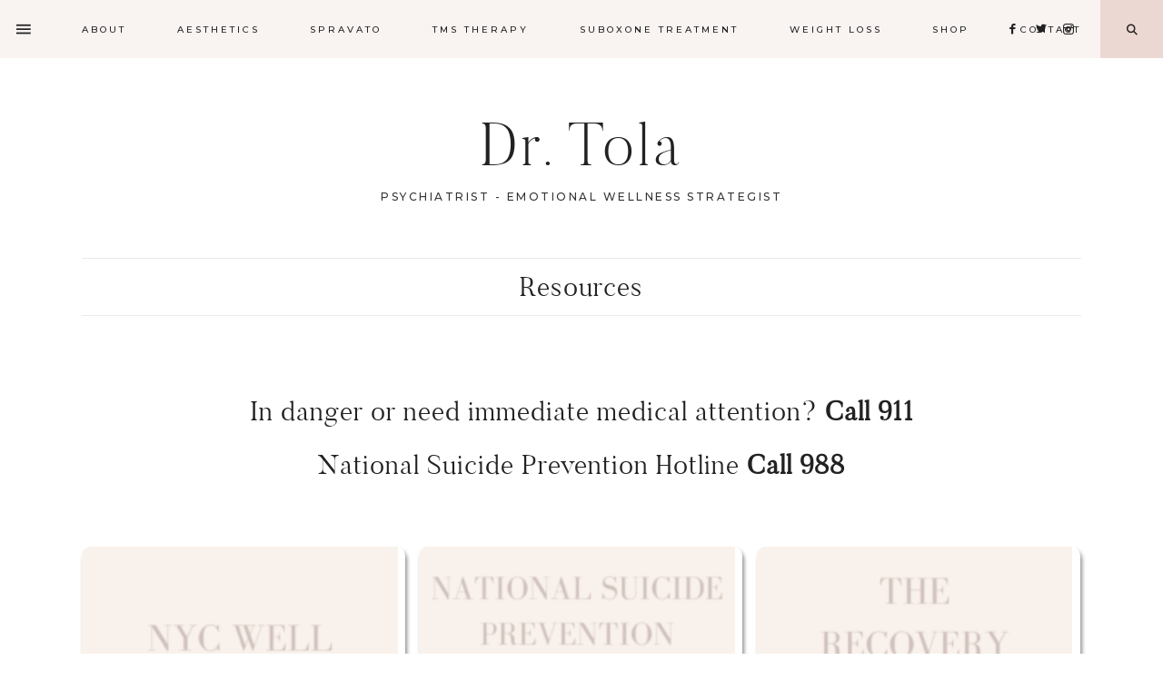

--- FILE ---
content_type: text/html; charset=UTF-8
request_url: https://www.drtola.com/resources/
body_size: 19709
content:
<!DOCTYPE html>
<html lang="en-US">
<head >
<meta charset="UTF-8" />
<meta name="viewport" content="width=device-width, initial-scale=1" />
<meta name='robots' content='index, follow, max-image-preview:large, max-snippet:-1, max-video-preview:-1' />
	<style>img:is([sizes="auto" i], [sizes^="auto," i]) { contain-intrinsic-size: 3000px 1500px }</style>
	
	<!-- This site is optimized with the Yoast SEO plugin v26.8 - https://yoast.com/product/yoast-seo-wordpress/ -->
	<title>Resources - Dr. Tola</title>
	<meta name="description" content="Access resources offered by Dr. Tola, specializing in psychiatry, treatment for depression, addiction psychiatry, TMS therapy, and weight loss medications in Massachusetts, USA." />
	<link rel="canonical" href="https://www.drtola.com/resources/" />
	<meta property="og:locale" content="en_US" />
	<meta property="og:type" content="article" />
	<meta property="og:title" content="Resources - Dr. Tola" />
	<meta property="og:description" content="Access resources offered by Dr. Tola, specializing in psychiatry, treatment for depression, addiction psychiatry, TMS therapy, and weight loss medications in Massachusetts, USA." />
	<meta property="og:url" content="https://www.drtola.com/resources/" />
	<meta property="og:site_name" content="Dr. Tola" />
	<meta property="article:modified_time" content="2024-07-02T19:42:48+00:00" />
	<meta name="twitter:card" content="summary_large_image" />
	<meta name="twitter:label1" content="Est. reading time" />
	<meta name="twitter:data1" content="1 minute" />
	<script type="application/ld+json" class="yoast-schema-graph">{"@context":"https://schema.org","@graph":[{"@type":"WebPage","@id":"https://www.drtola.com/resources/","url":"https://www.drtola.com/resources/","name":"Resources - Dr. Tola","isPartOf":{"@id":"https://www.drtola.com/#website"},"datePublished":"2019-02-17T00:32:40+00:00","dateModified":"2024-07-02T19:42:48+00:00","description":"Access resources offered by Dr. Tola, specializing in psychiatry, treatment for depression, addiction psychiatry, TMS therapy, and weight loss medications in Massachusetts, USA.","breadcrumb":{"@id":"https://www.drtola.com/resources/#breadcrumb"},"inLanguage":"en-US","potentialAction":[{"@type":"ReadAction","target":["https://www.drtola.com/resources/"]}]},{"@type":"BreadcrumbList","@id":"https://www.drtola.com/resources/#breadcrumb","itemListElement":[{"@type":"ListItem","position":1,"name":"Home","item":"https://www.drtola.com/"},{"@type":"ListItem","position":2,"name":"Resources"}]},{"@type":"WebSite","@id":"https://www.drtola.com/#website","url":"https://www.drtola.com/","name":"Dr. Tola TS","description":"Psychiatrist - Emotional Wellness Strategist","publisher":{"@id":"https://www.drtola.com/#/schema/person/7aa52f65542c234443bcec4e0ccbb229"},"potentialAction":[{"@type":"SearchAction","target":{"@type":"EntryPoint","urlTemplate":"https://www.drtola.com/?s={search_term_string}"},"query-input":{"@type":"PropertyValueSpecification","valueRequired":true,"valueName":"search_term_string"}}],"inLanguage":"en-US"},{"@type":["Person","Organization"],"@id":"https://www.drtola.com/#/schema/person/7aa52f65542c234443bcec4e0ccbb229","name":"tolasal","image":{"@type":"ImageObject","inLanguage":"en-US","@id":"https://www.drtola.com/#/schema/person/image/","url":"https://secure.gravatar.com/avatar/301cc59cff9dd75515c79a1386e4a6826273be580f2fa7163a4b69a48a31afe2?s=96&d=mm&r=g","contentUrl":"https://secure.gravatar.com/avatar/301cc59cff9dd75515c79a1386e4a6826273be580f2fa7163a4b69a48a31afe2?s=96&d=mm&r=g","caption":"tolasal"},"logo":{"@id":"https://www.drtola.com/#/schema/person/image/"}}]}</script>
	<!-- / Yoast SEO plugin. -->


<link rel='dns-prefetch' href='//drtola.kit.com' />
<link rel='dns-prefetch' href='//www.googletagmanager.com' />
<link rel='dns-prefetch' href='//unpkg.com' />
<link rel='dns-prefetch' href='//fonts.googleapis.com' />
<link rel="alternate" type="application/rss+xml" title="Dr. Tola &raquo; Feed" href="https://www.drtola.com/feed/" />
<link rel="alternate" type="application/rss+xml" title="Dr. Tola &raquo; Comments Feed" href="https://www.drtola.com/comments/feed/" />
		<!-- This site uses the Google Analytics by MonsterInsights plugin v9.11.1 - Using Analytics tracking - https://www.monsterinsights.com/ -->
							<script src="//www.googletagmanager.com/gtag/js?id=G-6NM5DFJ7DT"  data-cfasync="false" data-wpfc-render="false" type="text/javascript" async></script>
			<script data-cfasync="false" data-wpfc-render="false" type="text/javascript">
				var mi_version = '9.11.1';
				var mi_track_user = true;
				var mi_no_track_reason = '';
								var MonsterInsightsDefaultLocations = {"page_location":"https:\/\/www.drtola.com\/resources\/"};
								if ( typeof MonsterInsightsPrivacyGuardFilter === 'function' ) {
					var MonsterInsightsLocations = (typeof MonsterInsightsExcludeQuery === 'object') ? MonsterInsightsPrivacyGuardFilter( MonsterInsightsExcludeQuery ) : MonsterInsightsPrivacyGuardFilter( MonsterInsightsDefaultLocations );
				} else {
					var MonsterInsightsLocations = (typeof MonsterInsightsExcludeQuery === 'object') ? MonsterInsightsExcludeQuery : MonsterInsightsDefaultLocations;
				}

								var disableStrs = [
										'ga-disable-G-6NM5DFJ7DT',
									];

				/* Function to detect opted out users */
				function __gtagTrackerIsOptedOut() {
					for (var index = 0; index < disableStrs.length; index++) {
						if (document.cookie.indexOf(disableStrs[index] + '=true') > -1) {
							return true;
						}
					}

					return false;
				}

				/* Disable tracking if the opt-out cookie exists. */
				if (__gtagTrackerIsOptedOut()) {
					for (var index = 0; index < disableStrs.length; index++) {
						window[disableStrs[index]] = true;
					}
				}

				/* Opt-out function */
				function __gtagTrackerOptout() {
					for (var index = 0; index < disableStrs.length; index++) {
						document.cookie = disableStrs[index] + '=true; expires=Thu, 31 Dec 2099 23:59:59 UTC; path=/';
						window[disableStrs[index]] = true;
					}
				}

				if ('undefined' === typeof gaOptout) {
					function gaOptout() {
						__gtagTrackerOptout();
					}
				}
								window.dataLayer = window.dataLayer || [];

				window.MonsterInsightsDualTracker = {
					helpers: {},
					trackers: {},
				};
				if (mi_track_user) {
					function __gtagDataLayer() {
						dataLayer.push(arguments);
					}

					function __gtagTracker(type, name, parameters) {
						if (!parameters) {
							parameters = {};
						}

						if (parameters.send_to) {
							__gtagDataLayer.apply(null, arguments);
							return;
						}

						if (type === 'event') {
														parameters.send_to = monsterinsights_frontend.v4_id;
							var hookName = name;
							if (typeof parameters['event_category'] !== 'undefined') {
								hookName = parameters['event_category'] + ':' + name;
							}

							if (typeof MonsterInsightsDualTracker.trackers[hookName] !== 'undefined') {
								MonsterInsightsDualTracker.trackers[hookName](parameters);
							} else {
								__gtagDataLayer('event', name, parameters);
							}
							
						} else {
							__gtagDataLayer.apply(null, arguments);
						}
					}

					__gtagTracker('js', new Date());
					__gtagTracker('set', {
						'developer_id.dZGIzZG': true,
											});
					if ( MonsterInsightsLocations.page_location ) {
						__gtagTracker('set', MonsterInsightsLocations);
					}
										__gtagTracker('config', 'G-6NM5DFJ7DT', {"forceSSL":"true"} );
										window.gtag = __gtagTracker;										(function () {
						/* https://developers.google.com/analytics/devguides/collection/analyticsjs/ */
						/* ga and __gaTracker compatibility shim. */
						var noopfn = function () {
							return null;
						};
						var newtracker = function () {
							return new Tracker();
						};
						var Tracker = function () {
							return null;
						};
						var p = Tracker.prototype;
						p.get = noopfn;
						p.set = noopfn;
						p.send = function () {
							var args = Array.prototype.slice.call(arguments);
							args.unshift('send');
							__gaTracker.apply(null, args);
						};
						var __gaTracker = function () {
							var len = arguments.length;
							if (len === 0) {
								return;
							}
							var f = arguments[len - 1];
							if (typeof f !== 'object' || f === null || typeof f.hitCallback !== 'function') {
								if ('send' === arguments[0]) {
									var hitConverted, hitObject = false, action;
									if ('event' === arguments[1]) {
										if ('undefined' !== typeof arguments[3]) {
											hitObject = {
												'eventAction': arguments[3],
												'eventCategory': arguments[2],
												'eventLabel': arguments[4],
												'value': arguments[5] ? arguments[5] : 1,
											}
										}
									}
									if ('pageview' === arguments[1]) {
										if ('undefined' !== typeof arguments[2]) {
											hitObject = {
												'eventAction': 'page_view',
												'page_path': arguments[2],
											}
										}
									}
									if (typeof arguments[2] === 'object') {
										hitObject = arguments[2];
									}
									if (typeof arguments[5] === 'object') {
										Object.assign(hitObject, arguments[5]);
									}
									if ('undefined' !== typeof arguments[1].hitType) {
										hitObject = arguments[1];
										if ('pageview' === hitObject.hitType) {
											hitObject.eventAction = 'page_view';
										}
									}
									if (hitObject) {
										action = 'timing' === arguments[1].hitType ? 'timing_complete' : hitObject.eventAction;
										hitConverted = mapArgs(hitObject);
										__gtagTracker('event', action, hitConverted);
									}
								}
								return;
							}

							function mapArgs(args) {
								var arg, hit = {};
								var gaMap = {
									'eventCategory': 'event_category',
									'eventAction': 'event_action',
									'eventLabel': 'event_label',
									'eventValue': 'event_value',
									'nonInteraction': 'non_interaction',
									'timingCategory': 'event_category',
									'timingVar': 'name',
									'timingValue': 'value',
									'timingLabel': 'event_label',
									'page': 'page_path',
									'location': 'page_location',
									'title': 'page_title',
									'referrer' : 'page_referrer',
								};
								for (arg in args) {
																		if (!(!args.hasOwnProperty(arg) || !gaMap.hasOwnProperty(arg))) {
										hit[gaMap[arg]] = args[arg];
									} else {
										hit[arg] = args[arg];
									}
								}
								return hit;
							}

							try {
								f.hitCallback();
							} catch (ex) {
							}
						};
						__gaTracker.create = newtracker;
						__gaTracker.getByName = newtracker;
						__gaTracker.getAll = function () {
							return [];
						};
						__gaTracker.remove = noopfn;
						__gaTracker.loaded = true;
						window['__gaTracker'] = __gaTracker;
					})();
									} else {
										console.log("");
					(function () {
						function __gtagTracker() {
							return null;
						}

						window['__gtagTracker'] = __gtagTracker;
						window['gtag'] = __gtagTracker;
					})();
									}
			</script>
							<!-- / Google Analytics by MonsterInsights -->
		<script type="text/javascript">
/* <![CDATA[ */
window._wpemojiSettings = {"baseUrl":"https:\/\/s.w.org\/images\/core\/emoji\/16.0.1\/72x72\/","ext":".png","svgUrl":"https:\/\/s.w.org\/images\/core\/emoji\/16.0.1\/svg\/","svgExt":".svg","source":{"concatemoji":"https:\/\/www.drtola.com\/wp-includes\/js\/wp-emoji-release.min.js?ver=6.8.3"}};
/*! This file is auto-generated */
!function(s,n){var o,i,e;function c(e){try{var t={supportTests:e,timestamp:(new Date).valueOf()};sessionStorage.setItem(o,JSON.stringify(t))}catch(e){}}function p(e,t,n){e.clearRect(0,0,e.canvas.width,e.canvas.height),e.fillText(t,0,0);var t=new Uint32Array(e.getImageData(0,0,e.canvas.width,e.canvas.height).data),a=(e.clearRect(0,0,e.canvas.width,e.canvas.height),e.fillText(n,0,0),new Uint32Array(e.getImageData(0,0,e.canvas.width,e.canvas.height).data));return t.every(function(e,t){return e===a[t]})}function u(e,t){e.clearRect(0,0,e.canvas.width,e.canvas.height),e.fillText(t,0,0);for(var n=e.getImageData(16,16,1,1),a=0;a<n.data.length;a++)if(0!==n.data[a])return!1;return!0}function f(e,t,n,a){switch(t){case"flag":return n(e,"\ud83c\udff3\ufe0f\u200d\u26a7\ufe0f","\ud83c\udff3\ufe0f\u200b\u26a7\ufe0f")?!1:!n(e,"\ud83c\udde8\ud83c\uddf6","\ud83c\udde8\u200b\ud83c\uddf6")&&!n(e,"\ud83c\udff4\udb40\udc67\udb40\udc62\udb40\udc65\udb40\udc6e\udb40\udc67\udb40\udc7f","\ud83c\udff4\u200b\udb40\udc67\u200b\udb40\udc62\u200b\udb40\udc65\u200b\udb40\udc6e\u200b\udb40\udc67\u200b\udb40\udc7f");case"emoji":return!a(e,"\ud83e\udedf")}return!1}function g(e,t,n,a){var r="undefined"!=typeof WorkerGlobalScope&&self instanceof WorkerGlobalScope?new OffscreenCanvas(300,150):s.createElement("canvas"),o=r.getContext("2d",{willReadFrequently:!0}),i=(o.textBaseline="top",o.font="600 32px Arial",{});return e.forEach(function(e){i[e]=t(o,e,n,a)}),i}function t(e){var t=s.createElement("script");t.src=e,t.defer=!0,s.head.appendChild(t)}"undefined"!=typeof Promise&&(o="wpEmojiSettingsSupports",i=["flag","emoji"],n.supports={everything:!0,everythingExceptFlag:!0},e=new Promise(function(e){s.addEventListener("DOMContentLoaded",e,{once:!0})}),new Promise(function(t){var n=function(){try{var e=JSON.parse(sessionStorage.getItem(o));if("object"==typeof e&&"number"==typeof e.timestamp&&(new Date).valueOf()<e.timestamp+604800&&"object"==typeof e.supportTests)return e.supportTests}catch(e){}return null}();if(!n){if("undefined"!=typeof Worker&&"undefined"!=typeof OffscreenCanvas&&"undefined"!=typeof URL&&URL.createObjectURL&&"undefined"!=typeof Blob)try{var e="postMessage("+g.toString()+"("+[JSON.stringify(i),f.toString(),p.toString(),u.toString()].join(",")+"));",a=new Blob([e],{type:"text/javascript"}),r=new Worker(URL.createObjectURL(a),{name:"wpTestEmojiSupports"});return void(r.onmessage=function(e){c(n=e.data),r.terminate(),t(n)})}catch(e){}c(n=g(i,f,p,u))}t(n)}).then(function(e){for(var t in e)n.supports[t]=e[t],n.supports.everything=n.supports.everything&&n.supports[t],"flag"!==t&&(n.supports.everythingExceptFlag=n.supports.everythingExceptFlag&&n.supports[t]);n.supports.everythingExceptFlag=n.supports.everythingExceptFlag&&!n.supports.flag,n.DOMReady=!1,n.readyCallback=function(){n.DOMReady=!0}}).then(function(){return e}).then(function(){var e;n.supports.everything||(n.readyCallback(),(e=n.source||{}).concatemoji?t(e.concatemoji):e.wpemoji&&e.twemoji&&(t(e.twemoji),t(e.wpemoji)))}))}((window,document),window._wpemojiSettings);
/* ]]> */
</script>
<link rel='stylesheet' id='sbi_styles-css' href='https://www.drtola.com/wp-content/plugins/instagram-feed/css/sbi-styles.min.css?ver=6.10.0' type='text/css' media='all' />
<link rel='stylesheet' id='genesis-simple-share-plugin-css-css' href='https://www.drtola.com/wp-content/plugins/genesis-simple-share/assets/css/share.min.css?ver=0.1.0' type='text/css' media='all' />
<link rel='stylesheet' id='genesis-simple-share-genericons-css-css' href='https://www.drtola.com/wp-content/plugins/genesis-simple-share/assets/css/genericons.min.css?ver=0.1.0' type='text/css' media='all' />
<link rel='stylesheet' id='charlotte-css' href='https://www.drtola.com/wp-content/themes/charlotte-website.2.0.4/style.css?ver=2.0.4' type='text/css' media='all' />
<style id='charlotte-inline-css' type='text/css'>

        hr,
        input,
        select,
        textarea,
        .archive-title,
        .page.page-template-default:not(.home):not(.charlotte-blog) .entry-title,
        .shop-post-title,
        .blog.content-sidebar .shop-post h4,
        html body .wprm-recipe-container h3,
        .nav-secondary .wrap,
        .charlotte-home .featured-content .entry,
        .charlotte-blog .entry,
        .blog .entry,
        a.older,
        .share-before_entry_header,
        .after-entry .enews-widget,
        .entry-comments .comment,
        .entry-comments ul.children,
        .charlotte-category-archive .archive-description,
        .content .category-page .widget-title,
        .charlotte-portfolio .archive-title,
        .single-portfolio .entry-title,
        .footer-widgets-2,
        .site-header .widget_nav_menu {
            border-color: #eee9e8
        }

        
</style>
<style id='wp-emoji-styles-inline-css' type='text/css'>

	img.wp-smiley, img.emoji {
		display: inline !important;
		border: none !important;
		box-shadow: none !important;
		height: 1em !important;
		width: 1em !important;
		margin: 0 0.07em !important;
		vertical-align: -0.1em !important;
		background: none !important;
		padding: 0 !important;
	}
</style>
<link rel='stylesheet' id='wp-block-library-css' href='https://www.drtola.com/wp-includes/css/dist/block-library/style.min.css?ver=6.8.3' type='text/css' media='all' />
<style id='classic-theme-styles-inline-css' type='text/css'>
/*! This file is auto-generated */
.wp-block-button__link{color:#fff;background-color:#32373c;border-radius:9999px;box-shadow:none;text-decoration:none;padding:calc(.667em + 2px) calc(1.333em + 2px);font-size:1.125em}.wp-block-file__button{background:#32373c;color:#fff;text-decoration:none}
</style>
<style id='pdfemb-pdf-embedder-viewer-style-inline-css' type='text/css'>
.wp-block-pdfemb-pdf-embedder-viewer{max-width:none}

</style>
<link rel='stylesheet' id='convertkit-broadcasts-css' href='https://www.drtola.com/wp-content/plugins/convertkit/resources/frontend/css/broadcasts.css?ver=3.1.5' type='text/css' media='all' />
<link rel='stylesheet' id='convertkit-button-css' href='https://www.drtola.com/wp-content/plugins/convertkit/resources/frontend/css/button.css?ver=3.1.5' type='text/css' media='all' />
<link rel='stylesheet' id='convertkit-form-css' href='https://www.drtola.com/wp-content/plugins/convertkit/resources/frontend/css/form.css?ver=3.1.5' type='text/css' media='all' />
<link rel='stylesheet' id='convertkit-form-builder-field-css' href='https://www.drtola.com/wp-content/plugins/convertkit/resources/frontend/css/form-builder.css?ver=3.1.5' type='text/css' media='all' />
<link rel='stylesheet' id='convertkit-form-builder-css' href='https://www.drtola.com/wp-content/plugins/convertkit/resources/frontend/css/form-builder.css?ver=3.1.5' type='text/css' media='all' />
<style id='global-styles-inline-css' type='text/css'>
:root{--wp--preset--aspect-ratio--square: 1;--wp--preset--aspect-ratio--4-3: 4/3;--wp--preset--aspect-ratio--3-4: 3/4;--wp--preset--aspect-ratio--3-2: 3/2;--wp--preset--aspect-ratio--2-3: 2/3;--wp--preset--aspect-ratio--16-9: 16/9;--wp--preset--aspect-ratio--9-16: 9/16;--wp--preset--color--black: #222222;--wp--preset--color--cyan-bluish-gray: #abb8c3;--wp--preset--color--white: #ffffff;--wp--preset--color--pale-pink: #f78da7;--wp--preset--color--vivid-red: #cf2e2e;--wp--preset--color--luminous-vivid-orange: #ff6900;--wp--preset--color--luminous-vivid-amber: #fcb900;--wp--preset--color--light-green-cyan: #7bdcb5;--wp--preset--color--vivid-green-cyan: #00d084;--wp--preset--color--pale-cyan-blue: #8ed1fc;--wp--preset--color--vivid-cyan-blue: #0693e3;--wp--preset--color--vivid-purple: #9b51e0;--wp--preset--color--light-pink: #f9f3f2;--wp--preset--color--medium-pink: #ecd8d2;--wp--preset--color--dark-pink: #e1b7b2;--wp--preset--color--beige: #eeeae8;--wp--preset--gradient--vivid-cyan-blue-to-vivid-purple: linear-gradient(135deg,rgba(6,147,227,1) 0%,rgb(155,81,224) 100%);--wp--preset--gradient--light-green-cyan-to-vivid-green-cyan: linear-gradient(135deg,rgb(122,220,180) 0%,rgb(0,208,130) 100%);--wp--preset--gradient--luminous-vivid-amber-to-luminous-vivid-orange: linear-gradient(135deg,rgba(252,185,0,1) 0%,rgba(255,105,0,1) 100%);--wp--preset--gradient--luminous-vivid-orange-to-vivid-red: linear-gradient(135deg,rgba(255,105,0,1) 0%,rgb(207,46,46) 100%);--wp--preset--gradient--very-light-gray-to-cyan-bluish-gray: linear-gradient(135deg,rgb(238,238,238) 0%,rgb(169,184,195) 100%);--wp--preset--gradient--cool-to-warm-spectrum: linear-gradient(135deg,rgb(74,234,220) 0%,rgb(151,120,209) 20%,rgb(207,42,186) 40%,rgb(238,44,130) 60%,rgb(251,105,98) 80%,rgb(254,248,76) 100%);--wp--preset--gradient--blush-light-purple: linear-gradient(135deg,rgb(255,206,236) 0%,rgb(152,150,240) 100%);--wp--preset--gradient--blush-bordeaux: linear-gradient(135deg,rgb(254,205,165) 0%,rgb(254,45,45) 50%,rgb(107,0,62) 100%);--wp--preset--gradient--luminous-dusk: linear-gradient(135deg,rgb(255,203,112) 0%,rgb(199,81,192) 50%,rgb(65,88,208) 100%);--wp--preset--gradient--pale-ocean: linear-gradient(135deg,rgb(255,245,203) 0%,rgb(182,227,212) 50%,rgb(51,167,181) 100%);--wp--preset--gradient--electric-grass: linear-gradient(135deg,rgb(202,248,128) 0%,rgb(113,206,126) 100%);--wp--preset--gradient--midnight: linear-gradient(135deg,rgb(2,3,129) 0%,rgb(40,116,252) 100%);--wp--preset--font-size--small: 13px;--wp--preset--font-size--medium: 20px;--wp--preset--font-size--large: 15px;--wp--preset--font-size--x-large: 42px;--wp--preset--font-size--normal: 14px;--wp--preset--font-size--larger: 17px;--wp--preset--spacing--20: 0.44rem;--wp--preset--spacing--30: 0.67rem;--wp--preset--spacing--40: 1rem;--wp--preset--spacing--50: 1.5rem;--wp--preset--spacing--60: 2.25rem;--wp--preset--spacing--70: 3.38rem;--wp--preset--spacing--80: 5.06rem;--wp--preset--shadow--natural: 6px 6px 9px rgba(0, 0, 0, 0.2);--wp--preset--shadow--deep: 12px 12px 50px rgba(0, 0, 0, 0.4);--wp--preset--shadow--sharp: 6px 6px 0px rgba(0, 0, 0, 0.2);--wp--preset--shadow--outlined: 6px 6px 0px -3px rgba(255, 255, 255, 1), 6px 6px rgba(0, 0, 0, 1);--wp--preset--shadow--crisp: 6px 6px 0px rgba(0, 0, 0, 1);}:where(.is-layout-flex){gap: 0.5em;}:where(.is-layout-grid){gap: 0.5em;}body .is-layout-flex{display: flex;}.is-layout-flex{flex-wrap: wrap;align-items: center;}.is-layout-flex > :is(*, div){margin: 0;}body .is-layout-grid{display: grid;}.is-layout-grid > :is(*, div){margin: 0;}:where(.wp-block-columns.is-layout-flex){gap: 2em;}:where(.wp-block-columns.is-layout-grid){gap: 2em;}:where(.wp-block-post-template.is-layout-flex){gap: 1.25em;}:where(.wp-block-post-template.is-layout-grid){gap: 1.25em;}.has-black-color{color: var(--wp--preset--color--black) !important;}.has-cyan-bluish-gray-color{color: var(--wp--preset--color--cyan-bluish-gray) !important;}.has-white-color{color: var(--wp--preset--color--white) !important;}.has-pale-pink-color{color: var(--wp--preset--color--pale-pink) !important;}.has-vivid-red-color{color: var(--wp--preset--color--vivid-red) !important;}.has-luminous-vivid-orange-color{color: var(--wp--preset--color--luminous-vivid-orange) !important;}.has-luminous-vivid-amber-color{color: var(--wp--preset--color--luminous-vivid-amber) !important;}.has-light-green-cyan-color{color: var(--wp--preset--color--light-green-cyan) !important;}.has-vivid-green-cyan-color{color: var(--wp--preset--color--vivid-green-cyan) !important;}.has-pale-cyan-blue-color{color: var(--wp--preset--color--pale-cyan-blue) !important;}.has-vivid-cyan-blue-color{color: var(--wp--preset--color--vivid-cyan-blue) !important;}.has-vivid-purple-color{color: var(--wp--preset--color--vivid-purple) !important;}.has-black-background-color{background-color: var(--wp--preset--color--black) !important;}.has-cyan-bluish-gray-background-color{background-color: var(--wp--preset--color--cyan-bluish-gray) !important;}.has-white-background-color{background-color: var(--wp--preset--color--white) !important;}.has-pale-pink-background-color{background-color: var(--wp--preset--color--pale-pink) !important;}.has-vivid-red-background-color{background-color: var(--wp--preset--color--vivid-red) !important;}.has-luminous-vivid-orange-background-color{background-color: var(--wp--preset--color--luminous-vivid-orange) !important;}.has-luminous-vivid-amber-background-color{background-color: var(--wp--preset--color--luminous-vivid-amber) !important;}.has-light-green-cyan-background-color{background-color: var(--wp--preset--color--light-green-cyan) !important;}.has-vivid-green-cyan-background-color{background-color: var(--wp--preset--color--vivid-green-cyan) !important;}.has-pale-cyan-blue-background-color{background-color: var(--wp--preset--color--pale-cyan-blue) !important;}.has-vivid-cyan-blue-background-color{background-color: var(--wp--preset--color--vivid-cyan-blue) !important;}.has-vivid-purple-background-color{background-color: var(--wp--preset--color--vivid-purple) !important;}.has-black-border-color{border-color: var(--wp--preset--color--black) !important;}.has-cyan-bluish-gray-border-color{border-color: var(--wp--preset--color--cyan-bluish-gray) !important;}.has-white-border-color{border-color: var(--wp--preset--color--white) !important;}.has-pale-pink-border-color{border-color: var(--wp--preset--color--pale-pink) !important;}.has-vivid-red-border-color{border-color: var(--wp--preset--color--vivid-red) !important;}.has-luminous-vivid-orange-border-color{border-color: var(--wp--preset--color--luminous-vivid-orange) !important;}.has-luminous-vivid-amber-border-color{border-color: var(--wp--preset--color--luminous-vivid-amber) !important;}.has-light-green-cyan-border-color{border-color: var(--wp--preset--color--light-green-cyan) !important;}.has-vivid-green-cyan-border-color{border-color: var(--wp--preset--color--vivid-green-cyan) !important;}.has-pale-cyan-blue-border-color{border-color: var(--wp--preset--color--pale-cyan-blue) !important;}.has-vivid-cyan-blue-border-color{border-color: var(--wp--preset--color--vivid-cyan-blue) !important;}.has-vivid-purple-border-color{border-color: var(--wp--preset--color--vivid-purple) !important;}.has-vivid-cyan-blue-to-vivid-purple-gradient-background{background: var(--wp--preset--gradient--vivid-cyan-blue-to-vivid-purple) !important;}.has-light-green-cyan-to-vivid-green-cyan-gradient-background{background: var(--wp--preset--gradient--light-green-cyan-to-vivid-green-cyan) !important;}.has-luminous-vivid-amber-to-luminous-vivid-orange-gradient-background{background: var(--wp--preset--gradient--luminous-vivid-amber-to-luminous-vivid-orange) !important;}.has-luminous-vivid-orange-to-vivid-red-gradient-background{background: var(--wp--preset--gradient--luminous-vivid-orange-to-vivid-red) !important;}.has-very-light-gray-to-cyan-bluish-gray-gradient-background{background: var(--wp--preset--gradient--very-light-gray-to-cyan-bluish-gray) !important;}.has-cool-to-warm-spectrum-gradient-background{background: var(--wp--preset--gradient--cool-to-warm-spectrum) !important;}.has-blush-light-purple-gradient-background{background: var(--wp--preset--gradient--blush-light-purple) !important;}.has-blush-bordeaux-gradient-background{background: var(--wp--preset--gradient--blush-bordeaux) !important;}.has-luminous-dusk-gradient-background{background: var(--wp--preset--gradient--luminous-dusk) !important;}.has-pale-ocean-gradient-background{background: var(--wp--preset--gradient--pale-ocean) !important;}.has-electric-grass-gradient-background{background: var(--wp--preset--gradient--electric-grass) !important;}.has-midnight-gradient-background{background: var(--wp--preset--gradient--midnight) !important;}.has-small-font-size{font-size: var(--wp--preset--font-size--small) !important;}.has-medium-font-size{font-size: var(--wp--preset--font-size--medium) !important;}.has-large-font-size{font-size: var(--wp--preset--font-size--large) !important;}.has-x-large-font-size{font-size: var(--wp--preset--font-size--x-large) !important;}
:where(.wp-block-post-template.is-layout-flex){gap: 1.25em;}:where(.wp-block-post-template.is-layout-grid){gap: 1.25em;}
:where(.wp-block-columns.is-layout-flex){gap: 2em;}:where(.wp-block-columns.is-layout-grid){gap: 2em;}
:root :where(.wp-block-pullquote){font-size: 1.5em;line-height: 1.6;}
</style>
<link rel='stylesheet' id='BMIC-front-css-css' href='https://www.drtola.com/wp-content/plugins/bmic-calculator/admin/css/bmic-front.css?ver=6.8.3' type='text/css' media='all' />
<link rel='stylesheet' id='wp-components-css' href='https://www.drtola.com/wp-includes/css/dist/components/style.min.css?ver=6.8.3' type='text/css' media='all' />
<link rel='stylesheet' id='godaddy-styles-css' href='https://www.drtola.com/wp-content/mu-plugins/vendor/wpex/godaddy-launch/includes/Dependencies/GoDaddy/Styles/build/latest.css?ver=2.0.2' type='text/css' media='all' />
<link rel='stylesheet' id='font-awesome-css' href='https://www.drtola.com/wp-content/plugins/elementor/assets/lib/font-awesome/css/font-awesome.min.css?ver=4.7.0' type='text/css' media='all' />
<link rel='stylesheet' id='charlotte-icons-css' href='https://www.drtola.com/wp-content/themes/charlotte-website.2.0.4/icons.css?ver=6.8.3' type='text/css' media='all' />
<link rel='stylesheet' id='ionicons-css' href='https://unpkg.com/ionicons@4.2.4/dist/css/ionicons.min.css?ver=2.0.4' type='text/css' media='all' />
<link rel='stylesheet' id='dashicons-css' href='https://www.drtola.com/wp-includes/css/dashicons.min.css?ver=6.8.3' type='text/css' media='all' />
<link rel='stylesheet' id='charlotte-google-fonts-css' href='//fonts.googleapis.com/css?family=Karla%3A400%2C400i%2C700%2C700i%7CMontserrat%3A500&#038;ver=2.0.4' type='text/css' media='all' />
<link rel='stylesheet' id='charlotte-gutenberg-css' href='https://www.drtola.com/wp-content/themes/charlotte-website.2.0.4/lib/gutenberg/gutenberg.css?ver=2.0.4' type='text/css' media='all' />
<script type="text/javascript" src="https://www.drtola.com/wp-includes/js/jquery/jquery.min.js?ver=3.7.1" id="jquery-core-js"></script>
<script type="text/javascript" src="https://www.drtola.com/wp-includes/js/jquery/jquery-migrate.min.js?ver=3.4.1" id="jquery-migrate-js"></script>
<script type="text/javascript" src="https://www.drtola.com/wp-content/plugins/genesis-simple-share/assets/js/sharrre/jquery.sharrre.min.js?ver=0.1.0" id="genesis-simple-share-plugin-js-js"></script>
<script type="text/javascript" src="https://www.drtola.com/wp-content/plugins/genesis-simple-share/assets/js/waypoints.min.js?ver=0.1.0" id="genesis-simple-share-waypoint-js-js"></script>
<script type="text/javascript" src="https://www.drtola.com/wp-content/plugins/google-analytics-for-wordpress/assets/js/frontend-gtag.min.js?ver=9.11.1" id="monsterinsights-frontend-script-js" async="async" data-wp-strategy="async"></script>
<script data-cfasync="false" data-wpfc-render="false" type="text/javascript" id='monsterinsights-frontend-script-js-extra'>/* <![CDATA[ */
var monsterinsights_frontend = {"js_events_tracking":"true","download_extensions":"doc,pdf,ppt,zip,xls,docx,pptx,xlsx","inbound_paths":"[]","home_url":"https:\/\/www.drtola.com","hash_tracking":"false","v4_id":"G-6NM5DFJ7DT"};/* ]]> */
</script>
<script type="text/javascript" src="https://www.drtola.com/wp-content/plugins/bmic-calculator/admin/js/bmic-front.js?ver=6.8.3" id="BMIC-front-js-js"></script>
<script type="text/javascript" src="https://www.drtola.com/wp-content/themes/charlotte-website.2.0.4/js/global.js?ver=1.0.0" id="charlotte-global-js"></script>

<!-- Google tag (gtag.js) snippet added by Site Kit -->
<!-- Google Analytics snippet added by Site Kit -->
<script type="text/javascript" src="https://www.googletagmanager.com/gtag/js?id=GT-TXBQJQ7" id="google_gtagjs-js" async></script>
<script type="text/javascript" id="google_gtagjs-js-after">
/* <![CDATA[ */
window.dataLayer = window.dataLayer || [];function gtag(){dataLayer.push(arguments);}
gtag("set","linker",{"domains":["www.drtola.com"]});
gtag("js", new Date());
gtag("set", "developer_id.dZTNiMT", true);
gtag("config", "GT-TXBQJQ7");
/* ]]> */
</script>
<link rel="https://api.w.org/" href="https://www.drtola.com/wp-json/" /><link rel="alternate" title="JSON" type="application/json" href="https://www.drtola.com/wp-json/wp/v2/pages/916" /><link rel="EditURI" type="application/rsd+xml" title="RSD" href="https://www.drtola.com/xmlrpc.php?rsd" />
<meta name="generator" content="WordPress 6.8.3" />
<link rel='shortlink' href='https://www.drtola.com/?p=916' />
<link rel="alternate" title="oEmbed (JSON)" type="application/json+oembed" href="https://www.drtola.com/wp-json/oembed/1.0/embed?url=https%3A%2F%2Fwww.drtola.com%2Fresources%2F" />
<link rel="alternate" title="oEmbed (XML)" type="text/xml+oembed" href="https://www.drtola.com/wp-json/oembed/1.0/embed?url=https%3A%2F%2Fwww.drtola.com%2Fresources%2F&#038;format=xml" />
<!-- start Simple Custom CSS and JS -->
<style type="text/css">
/***Footer logo**/
.widget-area.footer-widgets-1.footer-widget-area {
    display: flex;
    width: 100%;
    margin: 0px;
}

/***Heading**/
#media_image-6 h4.widget-title.widgettitle {
    padding: 0px;
    text-align: left;
}
#media_image-7, #media_image-8 img {
    padding: 58px 0px;
}


.footer-widgets .widget {
 
    width: 100%;
}

#media_image-6 img {
    float: left;
}

#media_image-8 img {
    float: right;
}
.widgettitle {
    font-size: 20px;
    margin: 0px;
}
#metaslider_871 li.slide-1057 {
    height: 550px !important;
}
#metaslider_871 li.slide-1057 img {
    height: 100%;
}
@media only screen and (max-width: 480px) {
.widget-area.footer-widgets-1.footer-widget-area {
    display: block;
    width: 100%;
    margin: 0px;
}
  #media_image-7, #media_image-8 img {
    padding: 0px 0px;
}
  #media_image-6 img {
    float: none;
}
  #media_image-6 h4.widget-title.widgettitle {
    padding: 0px;
    text-align: center;
}
  #media_image-8 img {
    float: none;
}
#metaslider_871 li.slide-1057 {
    height: 230px !important;
}  
  
}</style>
<!-- end Simple Custom CSS and JS -->
<meta name="generator" content="Site Kit by Google 1.170.0" /><meta name="google-site-verification" content="kHISeNhpL6l7_QxRlZqEqqwL1x4oQNJ3EQKcHSiia_g" /><link rel="pingback" href="https://www.drtola.com/xmlrpc.php" />
<!-- Google tag (gtag.js) -->
<script async src="https://www.googletagmanager.com/gtag/js?id=G-6NM5DFJ7DT"></script>
<script>
  window.dataLayer = window.dataLayer || [];
  function gtag(){dataLayer.push(arguments);}
  gtag('js', new Date());

  gtag('config', 'G-6NM5DFJ7DT');
</script><meta name="generator" content="Elementor 3.34.2; features: additional_custom_breakpoints; settings: css_print_method-external, google_font-enabled, font_display-swap">
<style type="text/css">.recentcomments a{display:inline !important;padding:0 !important;margin:0 !important;}</style>			<style>
				.e-con.e-parent:nth-of-type(n+4):not(.e-lazyloaded):not(.e-no-lazyload),
				.e-con.e-parent:nth-of-type(n+4):not(.e-lazyloaded):not(.e-no-lazyload) * {
					background-image: none !important;
				}
				@media screen and (max-height: 1024px) {
					.e-con.e-parent:nth-of-type(n+3):not(.e-lazyloaded):not(.e-no-lazyload),
					.e-con.e-parent:nth-of-type(n+3):not(.e-lazyloaded):not(.e-no-lazyload) * {
						background-image: none !important;
					}
				}
				@media screen and (max-height: 640px) {
					.e-con.e-parent:nth-of-type(n+2):not(.e-lazyloaded):not(.e-no-lazyload),
					.e-con.e-parent:nth-of-type(n+2):not(.e-lazyloaded):not(.e-no-lazyload) * {
						background-image: none !important;
					}
				}
			</style>
			
<!-- Google Tag Manager snippet added by Site Kit -->
<script type="text/javascript">
/* <![CDATA[ */

			( function( w, d, s, l, i ) {
				w[l] = w[l] || [];
				w[l].push( {'gtm.start': new Date().getTime(), event: 'gtm.js'} );
				var f = d.getElementsByTagName( s )[0],
					j = d.createElement( s ), dl = l != 'dataLayer' ? '&l=' + l : '';
				j.async = true;
				j.src = 'https://www.googletagmanager.com/gtm.js?id=' + i + dl;
				f.parentNode.insertBefore( j, f );
			} )( window, document, 'script', 'dataLayer', 'GTM-WLT75TLC' );
			
/* ]]> */
</script>

<!-- End Google Tag Manager snippet added by Site Kit -->
<link rel="icon" href="https://www.drtola.com/wp-content/uploads/2020/04/Dr.Tola-icon-75x75.png" sizes="32x32" />
<link rel="icon" href="https://www.drtola.com/wp-content/uploads/2020/04/Dr.Tola-icon-225x225.png" sizes="192x192" />
<link rel="apple-touch-icon" href="https://www.drtola.com/wp-content/uploads/2020/04/Dr.Tola-icon-225x225.png" />
<meta name="msapplication-TileImage" content="https://www.drtola.com/wp-content/uploads/2020/04/Dr.Tola-icon-270x270.png" />
		<style type="text/css" id="wp-custom-css">
			.grid-gallery-photos figcaption {opacity: 1 !IMPORTANT;
    -webkit-transform: translateY(0) !IMPORTANT;
    -ms-transform: translateY(0);
    -o-transform: translateY(0);
    transform: translateY(0) !IMPORTANT;}

.grid-gallery-photos .gg-image-caption.fitvidsignore a:before {content: "";position: absolute;top: 0;left: 0;height: 100%;width: 100%;

}

.grid-gallery-photos figcaption {height: 100% !IMPORTANT;background: none !IMPORTANT;vertical-align: bottom;}



.grid-gallery-photos .gg-image-caption.fitvidsignore {text-align: center;color: #fff !IMPORTANT;}

.grid-gallery-photos .gg-image-caption.fitvidsignore a {color: #fff !IMPORTANT;font-size: 20px !IMPORTANT;}

.grid-gallery-photos figure.grid-gallery-caption {border-radius: 10px !IMPORTANT;
    box-shadow: 2px 4px 4px #00000070 !important; /* Vertical center alignment */
     /* Horizontal center alignment */;}

.grid-gallery-photos .gg-image-caption.fitvidsignore {height: 100%;display: flex;
    align-items: self-end; /* Vertical center alignment */
    justify-content: center; /* Horizontal center alignment */;}




.grid-gallery-photos figure.grid-gallery-caption:hover figcaption a {color: #fff !important;}

.grid-gallery-photos figure.grid-gallery-caption:hover img {transform: scale(1.1);transition: 3s !IMPORTANT;}

.grid-gallery-photos figure.grid-gallery-caption img {transition: 3s !IMPORTANT;}

.grid-gallery-photos figure.grid-gallery-caption:hover {margin-top: -9px !IMPORTANT;}




.grid-gallery-photos figcaption {
background: rgb(0,0,0) !IMPORTANT;
background: linear-gradient(0deg, rgba(0,0,0,0.8715861344537815) 4%, rgba(255,255,255,0) 75%, rgba(242,242,242,0) 100%, rgba(255,255,255,1) 352%) !IMPORTANT;}

.grid-gallery-photos figcaption:hover {background: rgb(0,0,0);
background: linear-gradient(0deg, rgba(0,0,0,0.8715861344537815) 8%, rgba(255,255,255,0) 75%, rgba(242,242,242,0) 100%, rgba(255,255,255,1) 352%) !IMPORTANT;}

div#grid-gallery-1-54219 {}

.grid-gallery-photos {}


.grid-gallery-photos figure.grid-gallery-caption {max-height: 260px;     min-height: 260px;}


.crop {height: 100% !IMPORTANT;}

.grid-gallery-photos figure.grid-gallery-caption img {height: 130% !IMPORTANT;     object-fit: cover;}


section#featured-page-advanced-9 img.entry-image {
    min-height: 380px;
    object-fit: cover;
}

section#featured-page-advanced-10 img.entry-image {
    min-height: 380px;
    object-fit: cover;
}

section#featured-page-advanced-11  img.entry-image {
    min-height: 380px;
    object-fit: cover;
}		</style>
		</head>
<body class="wp-singular page-template-default page page-id-916 wp-embed-responsive wp-theme-genesis wp-child-theme-charlotte-website204 metaslider-plugin header-full-width full-width-content genesis-breadcrumbs-hidden genesis-footer-widgets-visible chanel-gold nav-social-active has-blocks elementor-default elementor-kit-2164">		<!-- Google Tag Manager (noscript) snippet added by Site Kit -->
		<noscript>
			<iframe src="https://www.googletagmanager.com/ns.html?id=GTM-WLT75TLC" height="0" width="0" style="display:none;visibility:hidden"></iframe>
		</noscript>
		<!-- End Google Tag Manager (noscript) snippet added by Site Kit -->
		<div class="offscreen-content-icon"><button class="offscreen-content-toggle" aria-label="Offscreen Content"><i class="icon ion-md-menu"></i> <span class="screen-reader-text">Show Offscreen Content</span></button></div><div class="offscreen-content"><div class="offscreen-container"><div class="widget-area"><button class="offscreen-content-toggle" aria-label="Offscreen Content"><span class="screen-reader-text">Hide Offscreen Content</span></button><div class="wrap"><section id="media_image-15" class="widget-1 widget-first widget widget_media_image"><div class="widget-1 widget-first widget-wrap"><a href="https://www.drtola.com/book-now"><img fetchpriority="high" width="819" height="1024" src="https://www.drtola.com/wp-content/uploads/2021/03/PHOTO-2020-07-05-15-41-47-1.jpg" class="image wp-image-1284  attachment-full size-full" alt="" style="max-width: 100%; height: auto;" decoding="async" srcset="https://www.drtola.com/wp-content/uploads/2021/03/PHOTO-2020-07-05-15-41-47-1.jpg 819w, https://www.drtola.com/wp-content/uploads/2021/03/PHOTO-2020-07-05-15-41-47-1-240x300.jpg 240w, https://www.drtola.com/wp-content/uploads/2021/03/PHOTO-2020-07-05-15-41-47-1-768x960.jpg 768w" sizes="(max-width: 819px) 100vw, 819px" /></a></div></section>
<section id="custom_html-25" class="widget_text widget-2 widget widget_custom_html"><div class="widget_text widget-2 widget-wrap"><div class="textwidget custom-html-widget"><h5>
	Hi, I'm Dr. Tola
</h5></div></div></section>
<section id="nav_menu-7" class="widget-3 widget widget_nav_menu"><div class="widget-3 widget-wrap"><h4 class="widget-title widgettitle">Browse the Blog</h4>
<div class="menu-blog-categories-container"><ul id="menu-blog-categories" class="menu"><li id="menu-item-1621" class="menu-item menu-item-type-taxonomy menu-item-object-category menu-item-1621"><a href="https://www.drtola.com/category/travel/">Mental Health</a></li>
<li id="menu-item-1620" class="menu-item menu-item-type-taxonomy menu-item-object-category menu-item-1620"><a href="https://www.drtola.com/category/style/">Wellness</a></li>
<li id="menu-item-1619" class="menu-item menu-item-type-taxonomy menu-item-object-category menu-item-1619"><a href="https://www.drtola.com/category/living/">Living</a></li>
<li id="menu-item-1618" class="menu-item menu-item-type-taxonomy menu-item-object-category menu-item-1618"><a href="https://www.drtola.com/category/beauty/">Relationships</a></li>
</ul></div></div></section>
<section id="search-8" class="widget-4 widget-last widget widget_search"><div class="widget-4 widget-last widget-wrap"><form class="search-form" method="get" action="https://www.drtola.com/" role="search"><input class="search-form-input" type="search" name="s" id="searchform-1" placeholder="Looking for something?"><input class="search-form-submit" type="submit" value="&#xf002;"><meta content="https://www.drtola.com/?s={s}"></form></div></section>
</div></div></div></div><nav class="nav-primary" aria-label="Main"><div class="wrap"><ul id="menu-main-menu-gold" class="menu genesis-nav-menu menu-primary"><li id="menu-item-690" class="menu-item menu-item-type-post_type menu-item-object-page menu-item-has-children menu-item-690"><a href="https://www.drtola.com/about/"><span >About</span></a>
<ul class="sub-menu">
	<li id="menu-item-2007" class="menu-item menu-item-type-post_type menu-item-object-page menu-item-has-children menu-item-2007"><a href="https://www.drtola.com/media/"><span >Media</span></a>
	<ul class="sub-menu">
		<li id="menu-item-2010" class="menu-item menu-item-type-post_type menu-item-object-page menu-item-2010"><a href="https://www.drtola.com/media/"><span >Media</span></a></li>
		<li id="menu-item-1195" class="menu-item menu-item-type-post_type menu-item-object-page menu-item-1195"><a href="https://www.drtola.com/media-kit/"><span >Media Kit</span></a></li>
		<li id="menu-item-1194" class="menu-item menu-item-type-post_type menu-item-object-page menu-item-1194"><a href="https://www.drtola.com/media-bio/"><span >Media Bio</span></a></li>
		<li id="menu-item-2400" class="menu-item menu-item-type-custom menu-item-object-custom menu-item-2400"><a href="https://www.youtube.com/channel/UCNvP1XoITO-MrFg0si36-jQ/featured"><span >Dr. Tola Show</span></a></li>
	</ul>
</li>
</ul>
</li>
<li id="menu-item-2405" class="menu-item menu-item-type-custom menu-item-object-custom menu-item-has-children menu-item-2405"><a href="https://aestheticmindmd.com"><span >Aesthetics</span></a>
<ul class="sub-menu">
	<li id="menu-item-2508" class="menu-item menu-item-type-post_type menu-item-object-page menu-item-2508"><a href="https://www.drtola.com/payment-plans/"><span >Payment Plans</span></a></li>
</ul>
</li>
<li id="menu-item-2404" class="menu-item menu-item-type-custom menu-item-object-custom menu-item-2404"><a href="https://drtolavip.repeatmd.app/signin"><span >Spravato</span></a></li>
<li id="menu-item-2339" class="menu-item menu-item-type-post_type menu-item-object-page menu-item-2339"><a href="https://www.drtola.com/tms-therapy/"><span >TMS Therapy</span></a></li>
<li id="menu-item-2595" class="menu-item menu-item-type-custom menu-item-object-custom menu-item-2595"><a href="https://drtolavip.repeatmd.app/signin"><span >Suboxone Treatment</span></a></li>
<li id="menu-item-2144" class="menu-item menu-item-type-post_type menu-item-object-page menu-item-2144"><a href="https://www.drtola.com/weight-loss/"><span >Weight Loss</span></a></li>
<li id="menu-item-2067" class="menu-item menu-item-type-post_type menu-item-object-page menu-item-has-children menu-item-2067"><a href="https://www.drtola.com/shop/"><span >Shop</span></a>
<ul class="sub-menu">
	<li id="menu-item-2733" class="menu-item menu-item-type-custom menu-item-object-custom menu-item-2733"><a href="https://drtolavip.repeatmd.app/signin"><span >Shop</span></a></li>
</ul>
</li>
<li id="menu-item-664" class="menu-item menu-item-type-post_type menu-item-object-page current-menu-ancestor current-menu-parent current_page_parent current_page_ancestor menu-item-has-children menu-item-664"><a href="https://www.drtola.com/contact/"><span >Contact</span></a>
<ul class="sub-menu">
	<li id="menu-item-2487" class="menu-item menu-item-type-custom menu-item-object-custom menu-item-2487"><a href="https://appointmentrequestsapp.symplast.com/?tenant=798"><span >Book Now</span></a></li>
	<li id="menu-item-2744" class="menu-item menu-item-type-post_type menu-item-object-page menu-item-2744"><a href="https://www.drtola.com/consulting/"><span >Exomind Consulting</span></a></li>
	<li id="menu-item-919" class="menu-item menu-item-type-post_type menu-item-object-page current-menu-item page_item page-item-916 current_page_item menu-item-919"><a href="https://www.drtola.com/resources/" aria-current="page"><span >Resources</span></a></li>
	<li id="menu-item-984" class="menu-item menu-item-type-post_type menu-item-object-page menu-item-984"><a href="https://www.drtola.com/medical-disclaimer/"><span >Medical Disclaimer</span></a></li>
	<li id="menu-item-2701" class="menu-item menu-item-type-post_type menu-item-object-page menu-item-2701"><a href="https://www.drtola.com/cancelation-policy/"><span >Cancellation Policy</span></a></li>
</ul>
</li>
<aside class="widget-area"><section id="custom_html-34" class="widget_text widget-1 widget-first widget widget_custom_html"><div class="widget_text widget-1 widget-first widget-wrap"><div class="textwidget custom-html-widget"><div align="center">

<a href="https://www.facebook.com/Dr-Tola-TSarumi-2380695195510237" title="Facebook" target="_blank" aria-label="Facebook">
<span class="social"><i class="icon-facebook"></i></span></a>

<a href="https://twitter.com/drtolats" title="Twitter" target="_blank" aria-label="Twitter">
<span class="social"><i class="icon-twitter"></i></span></a>

<a href="https://www.instagram.com/drtolapsychmd/" title="Instagram" target="_blank" aria-label="Instagram">
<span class="social"><i class="icon-instagram"></i></span></a>

</div></div></div></section>
</aside><li class="search"><a id="main-nav-search-link" class="icon-search"></a><div class="search-div"><form class="search-form" method="get" action="https://www.drtola.com/" role="search"><input class="search-form-input" type="search" name="s" id="searchform-2" placeholder="Looking for something?"><input class="search-form-submit" type="submit" value="&#xf002;"><meta content="https://www.drtola.com/?s={s}"></form></div></li></ul></div></nav><div class="site-container"><header class="site-header"><div class="wrap"><div class="title-area"><p class="site-title"><a href="https://www.drtola.com/">Dr. Tola</a></p><p class="site-description">Psychiatrist - Emotional Wellness Strategist</p></div></div></header><div class="site-inner"><div class="content-sidebar-wrap"><main class="content"><article class="post-916 page type-page status-publish entry" aria-label="Resources"><header class="entry-header"><h1 class="entry-title">Resources</h1>
</header><div class="entry-content">
<h2 class="wp-block-heading"> </h2>
<h3 style="text-align: center;">In danger or need immediate medical attention? <strong>Call 911</strong></h3>
<h3 style="text-align: center;">National Suicide Prevention Hotline <strong>Call 988</strong></h3>
<p>&nbsp;</p>
<div id="grid-gallery-2-78743" data-gg-id="2" data-title="Resources" data-grid-type="3" data-offset="15.3" data-area-position="center" data-icons="" data-preloader="true" data-width="215" data-height="215" data-padding="0" data-quicksand="disabled" data-quicksand-duration="none" data-popup-theme="theme_6" data-popup-type="pretty-photo" data-columns-number="3" data-popup-image-text="data-description" data-popup-widthsize="auto" data-popup-heightsize="auto" data-popup-i18n-words="{&quot;close&quot;:&quot;close&quot;,&quot;next&quot;:&quot;next&quot;,&quot;previous&quot;:&quot;previous&quot;,&quot;start_slideshow&quot;:&quot;start slideshow&quot;,&quot;stop_slideshow&quot;:&quot;stop slideshow&quot;,&quot;image&quot;:&quot;image&quot;,&quot;of&quot;:&quot;of&quot;,&quot;prev&quot;:&quot;prev&quot;,&quot;cExpand&quot;:&quot;Expand&quot;,&quot;cPrevious&quot;:&quot;Previous&quot;,&quot;cNext&quot;:&quot;Next&quot;,&quot;cExpandStr&quot;:&quot;Expand the image&quot;,&quot;cRotate&quot;:&quot;Rotate&quot;,&quot;cDetails&quot;:&quot;Details&quot;}" data-popup-slideshow="false" data-popup-slideshow-speed="2500" data-popup-hoverstop="true" data-popup-slideshow-auto="false" data-popup-background="" data-popup-transparency="30" data-popup-disable-history="" data-popup-disable-changed-url="" data-popup-border-type="solid" data-popup-border-color="" data-popup-border-width="" data-popup-border-enable="" data-fullscreen="false" data-hide-tooltip="false" data-caption-font-family="Default" data-caption-text-size="140" data-is-mobile="0" data-caption-mobile="false" data-hide-long-tltp-title="0" data-caption-disabled-on-mobile="false" data-responsive-colums="{&quot;desktop&quot;:{&quot;width&quot;:&quot;1200&quot;,&quot;columns&quot;:&quot;2&quot;},&quot;tablet&quot;:{&quot;width&quot;:&quot;768&quot;,&quot;columns&quot;:&quot;1&quot;},&quot;mobile&quot;:{&quot;width&quot;:&quot;320&quot;,&quot;columns&quot;:&quot;1&quot;}}" data-popup-placement-type="0" data-social-sharing="{&quot;enabled&quot;:&quot;&quot;,&quot;gallerySharing&quot;:{&quot;enabled&quot;:null,&quot;position&quot;:null},&quot;imageSharing&quot;:{&quot;enabled&quot;:null,&quot;wrapperClass&quot;:&quot; vertical &quot;},&quot;popupSharing&quot;:{&quot;enabled&quot;:null,&quot;wrapperClass&quot;:&quot; vertical &quot;}}" class="grid-gallery grid-gallery-fixed " style=" width:100%; height:auto; margin-left:auto; margin-right:auto;position:relative;"> <div class="gallery-loading"> <div class="blocks"> <div class="block"></div> <div class="block"></div> <div class="block"></div> <div class="block"></div> </div> </div> <div class="gallery-sharing-top" style="display:none;"> </div> <div id="photos-2" class="grid-gallery-photos"><FIGURE class="grid-gallery-caption" data-grid-gallery-type="quarter-slide-up" data-index="0" style="display:none;border-radius:00;; margin:15.3px; width:2150;" ><div class="crop" style=" width:2150; height:2150; overflow:hidden;"><img decoding="async" src="https://www.drtola.com/wp-content/uploads/2022/05/NYC-WELL-215x215.png" class="ggImg ggNotInitImg" alt="NYC Well" data-description="NYC WELL" data-caption="&lt;a href=&quot;https://nycwell.cityofnewyork.us/en//&quot;&gt; NYC WELL Talk.Text.Chat. 24/7 365 Days a Year&lt;/a&gt;" data-title="NYC WELL" style=" width:215px; height:215px;" /></div><FIGCAPTION class="" data-alpha="5" style="color:#ffffff; background-color:#6f0000; font-size:140; text-align:left; font-family:Default;" ><div class="grid-gallery-figcaption-wrap" style=""></div></FIGCAPTION></FIGURE><FIGURE class="grid-gallery-caption" data-grid-gallery-type="quarter-slide-up" data-index="1" style="display:none;border-radius:00;; margin:15.3px; width:2150;" ><div class="crop" style=" width:2150; height:2150; overflow:hidden;"><img decoding="async" src="https://www.drtola.com/wp-content/uploads/2022/05/1-Suicide-215x215.png" class="ggImg ggNotInitImg" alt="National Suicide Prevention Hotline" data-description="1- Suicide" data-caption="&lt;a href=&quot;https://suicidepreventionlifeline.org//&quot;&gt; National Suicide Prevention Learn More&lt;/a&gt;" data-title="1- Suicide" style=" width:215px; height:215px;" /></div><FIGCAPTION class="" data-alpha="5" style="color:#ffffff; background-color:#6f0000; font-size:140; text-align:left; font-family:Default;" ><div class="grid-gallery-figcaption-wrap" style=""></div></FIGCAPTION></FIGURE><FIGURE class="grid-gallery-caption" data-grid-gallery-type="quarter-slide-up" data-index="2" style="display:none;border-radius:00;; margin:15.3px; width:2150;" ><div class="crop" style=" width:2150; height:2150; overflow:hidden;"><img decoding="async" src="https://www.drtola.com/wp-content/uploads/2022/05/NYC-WELL-1-215x215.png" class="ggImg ggNotInitImg" alt="Columbus Recovery Center" data-description="NYC WELL (1)" data-caption="&lt;a href=&quot;https://www.columbusrecoverycenter.com/depression-resource-guide/&quot;&gt; The Recovery Village Columbus Ohio&lt;/a&gt;" data-title="NYC WELL (1)" style=" width:215px; height:215px;" /></div><FIGCAPTION class="" data-alpha="5" style="color:#ffffff; background-color:#6f0000; font-size:140; text-align:left; font-family:Default;" ><div class="grid-gallery-figcaption-wrap" style=""></div></FIGCAPTION></FIGURE><FIGURE class="grid-gallery-caption" data-grid-gallery-type="quarter-slide-up" data-index="3" style="display:none;border-radius:00;; margin:15.3px; width:2150;" ><div class="crop" style=" width:2150; height:2150; overflow:hidden;"><img decoding="async" src="https://www.drtola.com/wp-content/uploads/2022/05/NYC-WELL-2-215x215.png" class="ggImg ggNotInitImg" alt="The 5 T&amp;#039;s For Educators and Mental Health" data-description="NYC WELL (2)" data-caption="&lt;a href=&quot;https://drtola.gumroad.com/l/cwfwo/&quot;&gt; FREE Download of The 5 T&#039;s For Educators And Mental Health&lt;/a&gt;" data-title="NYC WELL (2)" style=" width:215px; height:215px;" /></div><FIGCAPTION class="" data-alpha="5" style="color:#ffffff; background-color:#6f0000; font-size:140; text-align:left; font-family:Default;" ><div class="grid-gallery-figcaption-wrap" style=""></div></FIGCAPTION></FIGURE><FIGURE class="grid-gallery-caption" data-grid-gallery-type="quarter-slide-up" data-index="4" style="display:none;border-radius:00;; margin:15.3px; width:2150;" ><div class="crop" style=" width:2150; height:2150; overflow:hidden;"><img decoding="async" src="https://www.drtola.com/wp-content/uploads/2022/05/7-Way-Leaders-215x215.png" class="ggImg ggNotInitImg" alt="7 Way Leaders" data-description="7 Way Leaders" data-caption="&lt;a href=&quot;https://drtola.gumroad.com/l/iujge/&quot;&gt; FREE Download of the 7 Ways Leaders Manage Stress&lt;/a&gt;" data-title="7 Way Leaders" style=" width:215px; height:215px;" /></div><FIGCAPTION class="" data-alpha="5" style="color:#ffffff; background-color:#6f0000; font-size:140; text-align:left; font-family:Default;" ><div class="grid-gallery-figcaption-wrap" style=""></div></FIGCAPTION></FIGURE><FIGURE class="grid-gallery-caption" data-grid-gallery-type="quarter-slide-up" data-index="5" style="display:none;border-radius:00;; margin:15.3px; width:2150;" ><div class="crop" style=" width:2150; height:2150; overflow:hidden;"><img decoding="async" src="https://www.drtola.com/wp-content/uploads/2022/05/7-Way-Leaders-1-215x215.png" class="ggImg ggNotInitImg" alt="5 S&amp;#039;s For Coping With Stress" data-description="7 Way Leaders (1)" data-caption="&lt;a href=&quot;https://drtola.gumroad.com/l/tnbst/&quot;&gt; FREE Download of The 5 S’s For Coping With Stress&lt;/a&gt;" data-title="7 Way Leaders (1)" style=" width:215px; height:215px;" /></div><FIGCAPTION class="" data-alpha="5" style="color:#ffffff; background-color:#6f0000; font-size:140; text-align:left; font-family:Default;" ><div class="grid-gallery-figcaption-wrap" style=""></div></FIGCAPTION></FIGURE><FIGURE class="grid-gallery-caption" data-grid-gallery-type="quarter-slide-up" data-index="6" style="display:none;border-radius:00;; margin:15.3px; width:2150;" ><div class="crop" style=" width:2150; height:2150; overflow:hidden;"><img decoding="async" src="https://www.drtola.com/wp-content/uploads/2022/05/1-Cognitive-215x215.png" class="ggImg ggNotInitImg" alt="Cognitive Assessment" data-description="1 - Cognitive" data-caption="&lt;a href=&quot;https://home.cambridgebrainsciences.com/en/experiments/healthcare/sign_in/&quot;&gt; Take The Cognitive Assessment&lt;/a&gt;" data-title="1 - Cognitive" style=" width:215px; height:215px;" /></div><FIGCAPTION class="" data-alpha="5" style="color:#ffffff; background-color:#6f0000; font-size:140; text-align:left; font-family:Default;" ><div class="grid-gallery-figcaption-wrap" style=""></div></FIGCAPTION></FIGURE><FIGURE class="grid-gallery-caption" data-grid-gallery-type="quarter-slide-up" data-index="7" style="display:none;border-radius:00;; margin:15.3px; width:2150;" ><div class="crop" style=" width:2150; height:2150; overflow:hidden;"><img decoding="async" src="https://www.drtola.com/wp-content/uploads/2022/05/1-Rainn-215x215.png" class="ggImg ggNotInitImg" alt="RAINN National Hotline" data-description="1 - Rainn" data-caption="&lt;a href=&quot;https://www.rainn.org/about-national-sexual-assault-telephone-hotline/&quot;&gt; RAINN National Hotline&lt;/a&gt;" data-title="1 - Rainn" style=" width:215px; height:215px;" /></div><FIGCAPTION class="" data-alpha="5" style="color:#ffffff; background-color:#6f0000; font-size:140; text-align:left; font-family:Default;" ><div class="grid-gallery-figcaption-wrap" style=""></div></FIGCAPTION></FIGURE><FIGURE class="grid-gallery-caption" data-grid-gallery-type="quarter-slide-up" data-index="8" style="display:none;border-radius:00;; margin:15.3px; width:2150;" ><div class="crop" style=" width:2150; height:2150; overflow:hidden;"><img decoding="async" src="https://www.drtola.com/wp-content/uploads/2022/05/1-Safe-Horizon-215x215.png" class="ggImg ggNotInitImg" alt="Safe Horizon" data-description="1 - Safe Horizon" data-caption="&lt;a href=&quot;https://www.safehorizon.org/location/brooklyn-community-program-office//&quot;&gt; Safe Horizon Community Program&lt;/a&gt;" data-title="1 - Safe Horizon" style=" width:215px; height:215px;" /></div><FIGCAPTION class="" data-alpha="5" style="color:#ffffff; background-color:#6f0000; font-size:140; text-align:left; font-family:Default;" ><div class="grid-gallery-figcaption-wrap" style=""></div></FIGCAPTION></FIGURE><FIGURE class="grid-gallery-caption" data-grid-gallery-type="quarter-slide-up" data-index="9" style="display:none;border-radius:00;; margin:15.3px; width:2150;" ><div class="crop" style=" width:2150; height:2150; overflow:hidden;"><img decoding="async" src="https://www.drtola.com/wp-content/uploads/2022/05/1-nypd-215x215.png" class="ggImg ggNotInitImg" alt="NYPD SVU" data-description="1 - nypd" data-caption="&lt;a href=&quot;https://www1.nyc.gov/site/nypd/stats/reports-analysis/svd.page/&quot;&gt; NYPD SVU&lt;/a&gt;" data-title="1 - nypd" style=" width:215px; height:215px;" /></div><FIGCAPTION class="" data-alpha="5" style="color:#ffffff; background-color:#6f0000; font-size:140; text-align:left; font-family:Default;" ><div class="grid-gallery-figcaption-wrap" style=""></div></FIGCAPTION></FIGURE><FIGURE class="grid-gallery-caption" data-grid-gallery-type="quarter-slide-up" data-index="10" style="display:none;border-radius:00;; margin:15.3px; width:2150;" ><div class="crop" style=" width:2150; height:2150; overflow:hidden;"><img decoding="async" src="https://www.drtola.com/wp-content/uploads/2022/05/1-nys-215x215.png" class="ggImg ggNotInitImg" alt="ACS" data-description="1- nys" data-caption="&lt;a href=&quot;https://ocfs.ny.gov/programs/cps/&quot;&gt; Child Advocacy&lt;/a&gt;" data-title="1- nys" style=" width:215px; height:215px;" /></div><FIGCAPTION class="" data-alpha="5" style="color:#ffffff; background-color:#6f0000; font-size:140; text-align:left; font-family:Default;" ><div class="grid-gallery-figcaption-wrap" style=""></div></FIGCAPTION></FIGURE><FIGURE class="grid-gallery-caption" data-grid-gallery-type="quarter-slide-up" data-index="11" style="display:none;border-radius:00;; margin:15.3px; width:2150;" ><div class="crop" style=" width:2150; height:2150; overflow:hidden;"><img decoding="async" src="https://www.drtola.com/wp-content/uploads/2022/05/1-nys-1-215x215.png" class="ggImg ggNotInitImg" alt="Parent and Children Rights" data-description="1- nys (1)" data-caption="&lt;a href=&quot;https://www1.nyc.gov/site/acs/about/advocacy.page//&quot;&gt; NY ACS Advocacy&lt;/a&gt;" data-title="1- nys (1)" style=" width:215px; height:215px;" /></div><FIGCAPTION class="" data-alpha="5" style="color:#ffffff; background-color:#6f0000; font-size:140; text-align:left; font-family:Default;" ><div class="grid-gallery-figcaption-wrap" style=""></div></FIGCAPTION></FIGURE><FIGURE class="grid-gallery-caption" data-grid-gallery-type="quarter-slide-up" data-index="12" style="display:none;border-radius:00;; margin:15.3px; width:2150;" ><div class="crop" style=" width:2150; height:2150; overflow:hidden;"><img decoding="async" src="https://www.drtola.com/wp-content/uploads/2022/05/1-door-215x215.png" class="ggImg ggNotInitImg" alt="The Door" data-description="1- door" data-caption="&lt;a href=&quot;https://www.door.org/&quot;&gt; The Door Free for Ages 12 -21&lt;/a&gt;" data-title="1- door" style=" width:215px; height:215px;" /></div><FIGCAPTION class="" data-alpha="5" style="color:#ffffff; background-color:#6f0000; font-size:140; text-align:left; font-family:Default;" ><div class="grid-gallery-figcaption-wrap" style=""></div></FIGCAPTION></FIGURE><FIGURE class="grid-gallery-caption" data-grid-gallery-type="quarter-slide-up" data-index="13" style="display:none;border-radius:00;; margin:15.3px; width:2150;" ><div class="crop" style=" width:2150; height:2150; overflow:hidden;"><img decoding="async" src="https://www.drtola.com/wp-content/uploads/2022/05/1-Attorney-215x215.png" class="ggImg ggNotInitImg" alt="Attorney Bibie" data-description="1- Attorney" data-caption="&lt;a href=&quot;https://www.askattorneybibie.com/&quot;&gt; Immigration Attorney &lt;/a&gt;" data-title="1- Attorney" style=" width:215px; height:215px;" /></div><FIGCAPTION class="" data-alpha="5" style="color:#ffffff; background-color:#6f0000; font-size:140; text-align:left; font-family:Default;" ><div class="grid-gallery-figcaption-wrap" style=""></div></FIGCAPTION></FIGURE><FIGURE class="grid-gallery-caption" data-grid-gallery-type="quarter-slide-up" data-index="14" style="display:none;border-radius:00;; margin:15.3px; width:2150;" ><div class="crop" style=" width:2150; height:2150; overflow:hidden;"><img decoding="async" src="https://www.drtola.com/wp-content/uploads/2022/05/1-covid-1-215x215.png" class="ggImg ggNotInitImg" alt="Covid Resources" data-description="1- covid (1)" data-caption="&lt;a href=&quot;https://www.sunshinebehavioralhealth.com/resources/telehealth-addiction-treatment-during-quarantine/&quot;&gt; COVID 19 Resources &lt;/a&gt;" data-title="1- covid (1)" style=" width:215px; height:215px;" /></div><FIGCAPTION class="" data-alpha="5" style="color:#ffffff; background-color:#6f0000; font-size:140; text-align:left; font-family:Default;" ><div class="grid-gallery-figcaption-wrap" style=""></div></FIGCAPTION></FIGURE><FIGURE class="grid-gallery-caption" data-grid-gallery-type="quarter-slide-up" data-index="15" style="display:none;border-radius:00;; margin:15.3px; width:2150;" ><div class="crop" style=" width:2150; height:2150; overflow:hidden;"><img decoding="async" src="https://www.drtola.com/wp-content/uploads/2022/05/2-meth-215x215.png" class="ggImg ggNotInitImg" alt="Addiction Resources" data-description="2- meth" data-caption="&lt;a href=&quot;https://www.help.org/methamphetamine-addiction//&quot;&gt; Addiction Resources &lt;/a&gt;" data-title="2- meth" style=" width:215px; height:215px;" /></div><FIGCAPTION class="" data-alpha="5" style="color:#ffffff; background-color:#6f0000; font-size:140; text-align:left; font-family:Default;" ><div class="grid-gallery-figcaption-wrap" style=""></div></FIGCAPTION></FIGURE><FIGURE class="grid-gallery-caption" data-grid-gallery-type="quarter-slide-up" data-index="16" style="display:none;border-radius:00;; margin:15.3px; width:2150;" ><div class="crop" style=" width:2150; height:2150; overflow:hidden;"><img decoding="async" src="https://www.drtola.com/wp-content/uploads/2022/05/1-reinventio-1-215x215.png" class="ggImg ggNotInitImg" alt="Reinvention Strategies" data-description="1- reinventio (1)" data-caption="&lt;a href=&quot;https://www.lolasal.com/&quot;&gt; Online Coaching for a Second Act &lt;/a&gt;" data-title="1- reinventio (1)" style=" width:215px; height:215px;" /></div><FIGCAPTION class="" data-alpha="5" style="color:#ffffff; background-color:#6f0000; font-size:140; text-align:left; font-family:Default;" ><div class="grid-gallery-figcaption-wrap" style=""></div></FIGCAPTION></FIGURE><FIGURE class="grid-gallery-caption" data-grid-gallery-type="quarter-slide-up" data-index="17" style="display:none;border-radius:00;; margin:15.3px; width:2150;" ><div class="crop" style=" width:2150; height:2150; overflow:hidden;"><img decoding="async" src="https://www.drtola.com/wp-content/uploads/2022/05/1-covid-2-215x215.png" class="ggImg ggNotInitImg" alt="Suicide Prevention Dial 988" data-description="1- covid (2)" data-caption="&lt;a href=&quot;https://suicidepreventionlifeline.org/&quot;&gt; Call 988 Suicide Prevention&lt;/a&gt;" data-title="1- covid (2)" style=" width:215px; height:215px;" /></div><FIGCAPTION class="" data-alpha="5" style="color:#ffffff; background-color:#6f0000; font-size:140; text-align:left; font-family:Default;" ><div class="grid-gallery-figcaption-wrap" style=""></div></FIGCAPTION></FIGURE> <div class="grid-gallery-clearfix"></div> </div> <div class="gallery-sharing-bottom" style="display:none;"> </div> <div class="gallery-sharing-image" style="display:none;"> </div> <div class="gallery-sharing-popup" style="display:none;"> </div> <div class="grid-gallery-clearfix"></div> </div> <!-- Gallery by Supsystic plugin1.15.33 --><a title="Wordpress Photo Gallery" style="display:none;" href="https://supsystic.com/plugins/photo-gallery/?utm_medium=love_link" target="_blank">Wordpress Photo Gallery</a>





<p>&nbsp;</p>
<p>&nbsp;</p>



<p style="text-align: center;">Click for information on pages visited on this <a href="https://www.drtola.com/medical-disclaimer"><strong>site.</strong></a></p>



<p style="text-align: center;">Last Updated: May 6, 2022</p>
<script async data-uid="571eac3f32" src="https://drtola.kit.com/571eac3f32/index.js" data-jetpack-boost="ignore" data-no-defer="1" nowprocket></script></div></article></main></div></div><a href="#0" class="charlotte-backtotop" title="Back To Top"><span class="dashicons dashicons-arrow-up-alt2"></span></a><div class="charlotte-instagram widget-area"><div class="wrap"><section id="text-15" class="widget-1 widget-first widget widget_text"><div class="widget-1 widget-first widget-wrap"><h4 class="widget-title widgettitle">Join us on Instagram</h4>
			<div class="textwidget"><p><a href="https://www.instagram.com/drtolapsychmd">Follow @drtolapsychmd</a></p>
</div>
		</div></section>
<section id="custom_html-38" class="widget_text widget-2 widget-last widget widget_custom_html"><div class="widget_text widget-2 widget-last widget-wrap"><div class="textwidget custom-html-widget">
<div id="sb_instagram"  class="sbi sbi_mob_col_1 sbi_tab_col_2 sbi_col_5" style="width: 100%;"	 data-feedid="*1"  data-res="auto" data-cols="5" data-colsmobile="1" data-colstablet="2" data-num="5" data-nummobile="" data-item-padding=""	 data-shortcode-atts="{&quot;feed&quot;:&quot;1&quot;,&quot;cachetime&quot;:30}"  data-postid="916" data-locatornonce="450aee1631" data-imageaspectratio="1:1" data-sbi-flags="favorLocal">
	
	<div id="sbi_images" >
		<div class="sbi_item sbi_type_image sbi_new sbi_transition"
	id="sbi_17981167084513910" data-date="1656951967">
	<div class="sbi_photo_wrap">
		<a class="sbi_photo" href="https://www.instagram.com/p/CfmNTsILtQE/" target="_blank" rel="noopener nofollow"
			data-full-res="https://scontent-iad3-1.cdninstagram.com/v/t51.29350-15/291184613_510814834131429_5827042441213653017_n.jpg?_nc_cat=102&#038;ccb=1-7&#038;_nc_sid=8ae9d6&#038;_nc_ohc=-J3JX9p87D4AX-AzuBy&#038;_nc_ht=scontent-iad3-1.cdninstagram.com&#038;edm=AM6HXa8EAAAA&#038;oh=00_AT_LCPokwfU9zfnIbaHAK_VpSqZSF1D2wsONZEsWNtk-dw&#038;oe=62D5EA0D"
			data-img-src-set="{&quot;d&quot;:&quot;https:\/\/scontent-iad3-1.cdninstagram.com\/v\/t51.29350-15\/291184613_510814834131429_5827042441213653017_n.jpg?_nc_cat=102&amp;ccb=1-7&amp;_nc_sid=8ae9d6&amp;_nc_ohc=-J3JX9p87D4AX-AzuBy&amp;_nc_ht=scontent-iad3-1.cdninstagram.com&amp;edm=AM6HXa8EAAAA&amp;oh=00_AT_LCPokwfU9zfnIbaHAK_VpSqZSF1D2wsONZEsWNtk-dw&amp;oe=62D5EA0D&quot;,&quot;150&quot;:&quot;https:\/\/scontent-iad3-1.cdninstagram.com\/v\/t51.29350-15\/291184613_510814834131429_5827042441213653017_n.jpg?_nc_cat=102&amp;ccb=1-7&amp;_nc_sid=8ae9d6&amp;_nc_ohc=-J3JX9p87D4AX-AzuBy&amp;_nc_ht=scontent-iad3-1.cdninstagram.com&amp;edm=AM6HXa8EAAAA&amp;oh=00_AT_LCPokwfU9zfnIbaHAK_VpSqZSF1D2wsONZEsWNtk-dw&amp;oe=62D5EA0D&quot;,&quot;320&quot;:&quot;https:\/\/scontent-iad3-1.cdninstagram.com\/v\/t51.29350-15\/291184613_510814834131429_5827042441213653017_n.jpg?_nc_cat=102&amp;ccb=1-7&amp;_nc_sid=8ae9d6&amp;_nc_ohc=-J3JX9p87D4AX-AzuBy&amp;_nc_ht=scontent-iad3-1.cdninstagram.com&amp;edm=AM6HXa8EAAAA&amp;oh=00_AT_LCPokwfU9zfnIbaHAK_VpSqZSF1D2wsONZEsWNtk-dw&amp;oe=62D5EA0D&quot;,&quot;640&quot;:&quot;https:\/\/scontent-iad3-1.cdninstagram.com\/v\/t51.29350-15\/291184613_510814834131429_5827042441213653017_n.jpg?_nc_cat=102&amp;ccb=1-7&amp;_nc_sid=8ae9d6&amp;_nc_ohc=-J3JX9p87D4AX-AzuBy&amp;_nc_ht=scontent-iad3-1.cdninstagram.com&amp;edm=AM6HXa8EAAAA&amp;oh=00_AT_LCPokwfU9zfnIbaHAK_VpSqZSF1D2wsONZEsWNtk-dw&amp;oe=62D5EA0D&quot;}">
			<span class="sbi-screenreader">Happy Fourth of July #july4th #barbecues #familyti</span>
									<img src="https://www.drtola.com/wp-content/plugins/instagram-feed/img/placeholder.png" alt="Happy Fourth of July #july4th #barbecues #familytime #monday #holidaymonday 
•
•
•
•
•
•
Never let your struggle become your identity. Make the call to speak to a professional. There is help 24/7 ~~~ You can Text, Chat or Talk on Tel No: 1-888-692-9355  OR call 988 Services available in over 200 languages. In danger or need immediate medical attention? Call 911 🙏
•
•
•
•
•
‼️‼️‼️As always any information given on this platform does not replace or establish patient doctor relationship. Seek professional help!" aria-hidden="true">
		</a>
	</div>
</div><div class="sbi_item sbi_type_image sbi_new sbi_transition"
	id="sbi_17925207629295016" data-date="1656160367">
	<div class="sbi_photo_wrap">
		<a class="sbi_photo" href="https://www.instagram.com/p/CfOnc4UuM-k/" target="_blank" rel="noopener nofollow"
			data-full-res="https://scontent-iad3-1.cdninstagram.com/v/t51.29350-15/289657803_155098927103557_4640598158597880218_n.jpg?_nc_cat=104&#038;ccb=1-7&#038;_nc_sid=8ae9d6&#038;_nc_ohc=a2bJhcrQ8UgAX8X979H&#038;_nc_ht=scontent-iad3-1.cdninstagram.com&#038;edm=AM6HXa8EAAAA&#038;oh=00_AT848lLehuFrNLwPV24AHbqLWVwHaOHQqb64hfiHhnT7rA&#038;oe=62D60C13"
			data-img-src-set="{&quot;d&quot;:&quot;https:\/\/scontent-iad3-1.cdninstagram.com\/v\/t51.29350-15\/289657803_155098927103557_4640598158597880218_n.jpg?_nc_cat=104&amp;ccb=1-7&amp;_nc_sid=8ae9d6&amp;_nc_ohc=a2bJhcrQ8UgAX8X979H&amp;_nc_ht=scontent-iad3-1.cdninstagram.com&amp;edm=AM6HXa8EAAAA&amp;oh=00_AT848lLehuFrNLwPV24AHbqLWVwHaOHQqb64hfiHhnT7rA&amp;oe=62D60C13&quot;,&quot;150&quot;:&quot;https:\/\/scontent-iad3-1.cdninstagram.com\/v\/t51.29350-15\/289657803_155098927103557_4640598158597880218_n.jpg?_nc_cat=104&amp;ccb=1-7&amp;_nc_sid=8ae9d6&amp;_nc_ohc=a2bJhcrQ8UgAX8X979H&amp;_nc_ht=scontent-iad3-1.cdninstagram.com&amp;edm=AM6HXa8EAAAA&amp;oh=00_AT848lLehuFrNLwPV24AHbqLWVwHaOHQqb64hfiHhnT7rA&amp;oe=62D60C13&quot;,&quot;320&quot;:&quot;https:\/\/scontent-iad3-1.cdninstagram.com\/v\/t51.29350-15\/289657803_155098927103557_4640598158597880218_n.jpg?_nc_cat=104&amp;ccb=1-7&amp;_nc_sid=8ae9d6&amp;_nc_ohc=a2bJhcrQ8UgAX8X979H&amp;_nc_ht=scontent-iad3-1.cdninstagram.com&amp;edm=AM6HXa8EAAAA&amp;oh=00_AT848lLehuFrNLwPV24AHbqLWVwHaOHQqb64hfiHhnT7rA&amp;oe=62D60C13&quot;,&quot;640&quot;:&quot;https:\/\/scontent-iad3-1.cdninstagram.com\/v\/t51.29350-15\/289657803_155098927103557_4640598158597880218_n.jpg?_nc_cat=104&amp;ccb=1-7&amp;_nc_sid=8ae9d6&amp;_nc_ohc=a2bJhcrQ8UgAX8X979H&amp;_nc_ht=scontent-iad3-1.cdninstagram.com&amp;edm=AM6HXa8EAAAA&amp;oh=00_AT848lLehuFrNLwPV24AHbqLWVwHaOHQqb64hfiHhnT7rA&amp;oe=62D60C13&quot;}">
			<span class="sbi-screenreader">If you are in the Houston area you need to be here</span>
									<img src="https://www.drtola.com/wp-content/plugins/instagram-feed/img/placeholder.png" alt="If you are in the Houston area you need to be here for this transformational life changing experience with @jumokeadenowo happening in Houston at 12 noon CST today. Be live. Be there. Registration is free. #awesometreasuresfoundation #awesometreasures #alhouston #alhouston2022" aria-hidden="true">
		</a>
	</div>
</div><div class="sbi_item sbi_type_video sbi_new sbi_transition"
	id="sbi_18304641886051316" data-date="1655585406">
	<div class="sbi_photo_wrap">
		<a class="sbi_photo" href="https://www.instagram.com/tv/Ce9exq8plBY/" target="_blank" rel="noopener nofollow"
			data-full-res="https://scontent-iad3-1.cdninstagram.com/v/t51.29350-15/288926789_495117459054265_8992055338229791106_n.jpg?_nc_cat=108&#038;ccb=1-7&#038;_nc_sid=8ae9d6&#038;_nc_ohc=Br5mqTDLIUAAX-wGwsn&#038;_nc_ht=scontent-iad3-1.cdninstagram.com&#038;edm=AM6HXa8EAAAA&#038;oh=00_AT9Igv8MoLbzFAwh4zQLDZ6XS9s6_pzxD5vBh221sHf7TA&#038;oe=62D61BEE"
			data-img-src-set="{&quot;d&quot;:&quot;https:\/\/scontent-iad3-1.cdninstagram.com\/v\/t51.29350-15\/288926789_495117459054265_8992055338229791106_n.jpg?_nc_cat=108&amp;ccb=1-7&amp;_nc_sid=8ae9d6&amp;_nc_ohc=Br5mqTDLIUAAX-wGwsn&amp;_nc_ht=scontent-iad3-1.cdninstagram.com&amp;edm=AM6HXa8EAAAA&amp;oh=00_AT9Igv8MoLbzFAwh4zQLDZ6XS9s6_pzxD5vBh221sHf7TA&amp;oe=62D61BEE&quot;,&quot;150&quot;:&quot;https:\/\/scontent-iad3-1.cdninstagram.com\/v\/t51.29350-15\/288926789_495117459054265_8992055338229791106_n.jpg?_nc_cat=108&amp;ccb=1-7&amp;_nc_sid=8ae9d6&amp;_nc_ohc=Br5mqTDLIUAAX-wGwsn&amp;_nc_ht=scontent-iad3-1.cdninstagram.com&amp;edm=AM6HXa8EAAAA&amp;oh=00_AT9Igv8MoLbzFAwh4zQLDZ6XS9s6_pzxD5vBh221sHf7TA&amp;oe=62D61BEE&quot;,&quot;320&quot;:&quot;https:\/\/scontent-iad3-1.cdninstagram.com\/v\/t51.29350-15\/288926789_495117459054265_8992055338229791106_n.jpg?_nc_cat=108&amp;ccb=1-7&amp;_nc_sid=8ae9d6&amp;_nc_ohc=Br5mqTDLIUAAX-wGwsn&amp;_nc_ht=scontent-iad3-1.cdninstagram.com&amp;edm=AM6HXa8EAAAA&amp;oh=00_AT9Igv8MoLbzFAwh4zQLDZ6XS9s6_pzxD5vBh221sHf7TA&amp;oe=62D61BEE&quot;,&quot;640&quot;:&quot;https:\/\/scontent-iad3-1.cdninstagram.com\/v\/t51.29350-15\/288926789_495117459054265_8992055338229791106_n.jpg?_nc_cat=108&amp;ccb=1-7&amp;_nc_sid=8ae9d6&amp;_nc_ohc=Br5mqTDLIUAAX-wGwsn&amp;_nc_ht=scontent-iad3-1.cdninstagram.com&amp;edm=AM6HXa8EAAAA&amp;oh=00_AT9Igv8MoLbzFAwh4zQLDZ6XS9s6_pzxD5vBh221sHf7TA&amp;oe=62D61BEE&quot;}">
			<span class="sbi-screenreader">Take time to relax, reset and be renewed! 
It migh</span>
						<svg style="color: rgba(255,255,255,1)" class="svg-inline--fa fa-play fa-w-14 sbi_playbtn" aria-label="Play" aria-hidden="true" data-fa-processed="" data-prefix="fa" data-icon="play" role="presentation" xmlns="http://www.w3.org/2000/svg" viewBox="0 0 448 512"><path fill="currentColor" d="M424.4 214.7L72.4 6.6C43.8-10.3 0 6.1 0 47.9V464c0 37.5 40.7 60.1 72.4 41.3l352-208c31.4-18.5 31.5-64.1 0-82.6z"></path></svg>			<img src="https://www.drtola.com/wp-content/plugins/instagram-feed/img/placeholder.png" alt="Take time to relax, reset and be renewed! 
It might mean reading that book, calling that friend, taking a walk, revisiting your priorities and ready to take up the week ahead. 
Whatever that might look like to you and doing it. 

Happy Saturday! 

#mental health #selfcare #selflove #mexico🇲🇽 #puertovallarta #relaxing" aria-hidden="true">
		</a>
	</div>
</div><div class="sbi_item sbi_type_image sbi_new sbi_transition"
	id="sbi_17926401740469889" data-date="1654481818">
	<div class="sbi_photo_wrap">
		<a class="sbi_photo" href="https://www.instagram.com/p/Cecl34iDTK6/" target="_blank" rel="noopener nofollow"
			data-full-res="https://scontent-iad3-1.cdninstagram.com/v/t51.29350-15/285991102_120714830468483_3774352997954101224_n.jpg?_nc_cat=110&#038;ccb=1-7&#038;_nc_sid=8ae9d6&#038;_nc_ohc=JOfrjNl9wCoAX_dg1GW&#038;_nc_ht=scontent-iad3-1.cdninstagram.com&#038;edm=AM6HXa8EAAAA&#038;oh=00_AT9zg3NqhpDgaInd4lWXs6Zf5ph_7rlzleDNve9wdQbDfg&#038;oe=62D5B74D"
			data-img-src-set="{&quot;d&quot;:&quot;https:\/\/scontent-iad3-1.cdninstagram.com\/v\/t51.29350-15\/285991102_120714830468483_3774352997954101224_n.jpg?_nc_cat=110&amp;ccb=1-7&amp;_nc_sid=8ae9d6&amp;_nc_ohc=JOfrjNl9wCoAX_dg1GW&amp;_nc_ht=scontent-iad3-1.cdninstagram.com&amp;edm=AM6HXa8EAAAA&amp;oh=00_AT9zg3NqhpDgaInd4lWXs6Zf5ph_7rlzleDNve9wdQbDfg&amp;oe=62D5B74D&quot;,&quot;150&quot;:&quot;https:\/\/scontent-iad3-1.cdninstagram.com\/v\/t51.29350-15\/285991102_120714830468483_3774352997954101224_n.jpg?_nc_cat=110&amp;ccb=1-7&amp;_nc_sid=8ae9d6&amp;_nc_ohc=JOfrjNl9wCoAX_dg1GW&amp;_nc_ht=scontent-iad3-1.cdninstagram.com&amp;edm=AM6HXa8EAAAA&amp;oh=00_AT9zg3NqhpDgaInd4lWXs6Zf5ph_7rlzleDNve9wdQbDfg&amp;oe=62D5B74D&quot;,&quot;320&quot;:&quot;https:\/\/scontent-iad3-1.cdninstagram.com\/v\/t51.29350-15\/285991102_120714830468483_3774352997954101224_n.jpg?_nc_cat=110&amp;ccb=1-7&amp;_nc_sid=8ae9d6&amp;_nc_ohc=JOfrjNl9wCoAX_dg1GW&amp;_nc_ht=scontent-iad3-1.cdninstagram.com&amp;edm=AM6HXa8EAAAA&amp;oh=00_AT9zg3NqhpDgaInd4lWXs6Zf5ph_7rlzleDNve9wdQbDfg&amp;oe=62D5B74D&quot;,&quot;640&quot;:&quot;https:\/\/scontent-iad3-1.cdninstagram.com\/v\/t51.29350-15\/285991102_120714830468483_3774352997954101224_n.jpg?_nc_cat=110&amp;ccb=1-7&amp;_nc_sid=8ae9d6&amp;_nc_ohc=JOfrjNl9wCoAX_dg1GW&amp;_nc_ht=scontent-iad3-1.cdninstagram.com&amp;edm=AM6HXa8EAAAA&amp;oh=00_AT9zg3NqhpDgaInd4lWXs6Zf5ph_7rlzleDNve9wdQbDfg&amp;oe=62D5B74D&quot;}">
			<span class="sbi-screenreader">I’m stoked to have contributed to “What is Co-depe</span>
									<img src="https://www.drtola.com/wp-content/plugins/instagram-feed/img/placeholder.png" alt="I’m stoked to have contributed to “What is Co-dependency?” article in @forbes I share on the topic of co-dependency; it’s signs; when to seek treatment and steps to address before it spirals out of control. 

For the full article ~ Link in Bio after reading tell me below 👇 your takeaways and most importantly do take action if you or someone you know is experiencing any of the signs listed in the article 
•
•
•
•
•
•
Never let your struggle become your identity. Make the call to speak to a professional. There is help 24/7 ~~~ You can Text, Chat or Talk on Tel No: 1-888-692-9355  OR call 988 Services available in over 200 languages. In danger or need immediate medical attention? Call 911 🙏
•
•
•
•
•
‼️‼️‼️As always any information given on this platform does not replace or establish patient doctor relationship. Seek professional help!" aria-hidden="true">
		</a>
	</div>
</div><div class="sbi_item sbi_type_image sbi_new sbi_transition"
	id="sbi_18036174256359969" data-date="1654122790">
	<div class="sbi_photo_wrap">
		<a class="sbi_photo" href="https://www.instagram.com/p/CeR5FM3p7Nv/" target="_blank" rel="noopener nofollow"
			data-full-res="https://scontent-iad3-1.cdninstagram.com/v/t51.29350-15/284999363_342733624473506_8290816603500625407_n.jpg?_nc_cat=100&#038;ccb=1-7&#038;_nc_sid=8ae9d6&#038;_nc_ohc=ulOfLy4VRVwAX_8ANI6&#038;_nc_ht=scontent-iad3-1.cdninstagram.com&#038;edm=AM6HXa8EAAAA&#038;oh=00_AT8GUBy6T0WXAF1SLE7Jds1IwiVkEtoACrNKDYQxPzrZzQ&#038;oe=62D5E22E"
			data-img-src-set="{&quot;d&quot;:&quot;https:\/\/scontent-iad3-1.cdninstagram.com\/v\/t51.29350-15\/284999363_342733624473506_8290816603500625407_n.jpg?_nc_cat=100&amp;ccb=1-7&amp;_nc_sid=8ae9d6&amp;_nc_ohc=ulOfLy4VRVwAX_8ANI6&amp;_nc_ht=scontent-iad3-1.cdninstagram.com&amp;edm=AM6HXa8EAAAA&amp;oh=00_AT8GUBy6T0WXAF1SLE7Jds1IwiVkEtoACrNKDYQxPzrZzQ&amp;oe=62D5E22E&quot;,&quot;150&quot;:&quot;https:\/\/scontent-iad3-1.cdninstagram.com\/v\/t51.29350-15\/284999363_342733624473506_8290816603500625407_n.jpg?_nc_cat=100&amp;ccb=1-7&amp;_nc_sid=8ae9d6&amp;_nc_ohc=ulOfLy4VRVwAX_8ANI6&amp;_nc_ht=scontent-iad3-1.cdninstagram.com&amp;edm=AM6HXa8EAAAA&amp;oh=00_AT8GUBy6T0WXAF1SLE7Jds1IwiVkEtoACrNKDYQxPzrZzQ&amp;oe=62D5E22E&quot;,&quot;320&quot;:&quot;https:\/\/scontent-iad3-1.cdninstagram.com\/v\/t51.29350-15\/284999363_342733624473506_8290816603500625407_n.jpg?_nc_cat=100&amp;ccb=1-7&amp;_nc_sid=8ae9d6&amp;_nc_ohc=ulOfLy4VRVwAX_8ANI6&amp;_nc_ht=scontent-iad3-1.cdninstagram.com&amp;edm=AM6HXa8EAAAA&amp;oh=00_AT8GUBy6T0WXAF1SLE7Jds1IwiVkEtoACrNKDYQxPzrZzQ&amp;oe=62D5E22E&quot;,&quot;640&quot;:&quot;https:\/\/scontent-iad3-1.cdninstagram.com\/v\/t51.29350-15\/284999363_342733624473506_8290816603500625407_n.jpg?_nc_cat=100&amp;ccb=1-7&amp;_nc_sid=8ae9d6&amp;_nc_ohc=ulOfLy4VRVwAX_8ANI6&amp;_nc_ht=scontent-iad3-1.cdninstagram.com&amp;edm=AM6HXa8EAAAA&amp;oh=00_AT8GUBy6T0WXAF1SLE7Jds1IwiVkEtoACrNKDYQxPzrZzQ&amp;oe=62D5E22E&quot;}">
			<span class="sbi-screenreader">Suicide is not an option 👈👈 topic of my latest pod</span>
									<img src="https://www.drtola.com/wp-content/plugins/instagram-feed/img/placeholder.png" alt="Suicide is not an option 👈👈 topic of my latest podcast interview with the @thedynamicdoc thank you for having me it was great time discussing a topic I’m very passionate about. 

Tell me a takeaway from listening to the podcast. Link in bio 

•
•
•
•
•
•
•
Never let your struggle become your identity. Make the call to speak to a professional. There is help 24/7 ~~~ You can Text, Chat or Talk on Tel No: 1-888-692-9355  OR call 988 Services available in over 200 languages. In danger or need immediate medical attention? Call 911 🙏
•
•
•
•
•
‼️‼️‼️As always any information given on this platform does not replace or establish patient doctor relationship. Seek professional help!" aria-hidden="true">
		</a>
	</div>
</div>	</div>

	<div id="sbi_load" >

	
	
</div>
		<span class="sbi_resized_image_data" data-feed-id="*1"
		  data-resized="{&quot;18036174256359969&quot;:{&quot;id&quot;:&quot;284999363_342733624473506_8290816603500625407_n&quot;,&quot;ratio&quot;:&quot;1.00&quot;,&quot;sizes&quot;:{&quot;full&quot;:640,&quot;low&quot;:320,&quot;thumb&quot;:150}},&quot;17926401740469889&quot;:{&quot;id&quot;:&quot;285991102_120714830468483_3774352997954101224_n&quot;,&quot;ratio&quot;:&quot;1.00&quot;,&quot;sizes&quot;:{&quot;full&quot;:640,&quot;low&quot;:320,&quot;thumb&quot;:150}},&quot;18304641886051316&quot;:{&quot;id&quot;:&quot;288926789_495117459054265_8992055338229791106_n&quot;,&quot;ratio&quot;:&quot;0.56&quot;,&quot;sizes&quot;:{&quot;full&quot;:640,&quot;low&quot;:320,&quot;thumb&quot;:150}},&quot;17925207629295016&quot;:{&quot;id&quot;:&quot;289657803_155098927103557_4640598158597880218_n&quot;,&quot;ratio&quot;:&quot;1.45&quot;,&quot;sizes&quot;:{&quot;full&quot;:640,&quot;low&quot;:320,&quot;thumb&quot;:150}},&quot;17981167084513910&quot;:{&quot;id&quot;:&quot;291184613_510814834131429_5827042441213653017_n&quot;,&quot;ratio&quot;:&quot;1.00&quot;,&quot;sizes&quot;:{&quot;full&quot;:640,&quot;low&quot;:320,&quot;thumb&quot;:150}}}">
	</span>
	</div>

</div></div></section>
</div></div><footer class="site-footer"><div class="wrap"></div></footer></div><div class="footer-widgets"><div class="wrap"><div class="widget-area footer-widgets-1 footer-widget-area"><section id="media_image-6" class="widget-1 widget-first widget widget_media_image"><div class="widget-1 widget-first widget-wrap"><h4 class="widget-title widgettitle">Dr. Tola As Seen In</h4>
<a href="https://www.drtola.com/media"><img width="9216" height="2304" src="https://www.drtola.com/wp-content/uploads/2022/06/Dr.-Tola-Media.png" class="image wp-image-2041  attachment-full size-full" alt="" style="max-width: 100%; height: auto;" decoding="async" srcset="https://www.drtola.com/wp-content/uploads/2022/06/Dr.-Tola-Media.png 9216w, https://www.drtola.com/wp-content/uploads/2022/06/Dr.-Tola-Media-300x75.png 300w, https://www.drtola.com/wp-content/uploads/2022/06/Dr.-Tola-Media-1024x256.png 1024w, https://www.drtola.com/wp-content/uploads/2022/06/Dr.-Tola-Media-768x192.png 768w, https://www.drtola.com/wp-content/uploads/2022/06/Dr.-Tola-Media-1536x384.png 1536w, https://www.drtola.com/wp-content/uploads/2022/06/Dr.-Tola-Media-2048x512.png 2048w" sizes="(max-width: 9216px) 100vw, 9216px" /></a></div></section>
</div><div class="widget-area footer-widgets-2 footer-widget-area"><section id="enews-ext-10" class="widget-1 widget-first widget enews-widget"><div class="widget-1 widget-first widget-wrap"><div class="enews enews-2-fields"><h4 class="widget-title widgettitle">Get on the List</h4>
			<form id="subscribeenews-ext-10" class="enews-form" action="https://app.convertkit.com/forms/2042540" method="post"
				 target="_blank" 				name="enews-ext-10"
			>
									<input type="text" id="subbox1" class="enews-subbox enews-fname" value="" aria-label="First Name" placeholder="First Name" name="FNAME" />								<input type="email" value="" id="subbox" class="enews-email" aria-label="Email Address" placeholder="Email Address" name="EMAIl"
																																			required="required" />
								<input type="submit" value="Yay!" id="subbutton" class="enews-submit" />
			</form>
		</div></div></section>
</div><div class="widget-area footer-widgets-3 footer-widget-area"><section id="custom_html-24" class="widget_text widget-1 widget-first widget widget_custom_html"><div class="widget_text widget-1 widget-first widget-wrap"><h4 class="widget-title widgettitle">Connect</h4>
<div class="textwidget custom-html-widget"><div align="center">

<a href="https://www.facebook.com/Dr-Tola-TSarumi-2380695195510237" title="Facebook" target="_blank" aria-label="Facebook">
<span class="social"><i class="icon-facebook"></i></span></a>

<a href="https://twitter.com/drtolats" title="Twitter" target="_blank" aria-label="Twitter">
<span class="social"><i class="icon-twitter"></i></span></a>


<a href="https://www.instagram.com/drtolapsychmd/" title="Instagram" target="_blank" aria-label="Instagram">
<span class="social"><i class="icon-instagram"></i></span></a>

</div></div></div></section>
<section id="search-7" class="widget-2 widget widget_search"><div class="widget-2 widget-wrap"><form class="search-form" method="get" action="https://www.drtola.com/" role="search"><input class="search-form-input" type="search" name="s" id="searchform-3" placeholder="Looking for something?"><input class="search-form-submit" type="submit" value="&#xf002;"><meta content="https://www.drtola.com/?s={s}"></form></div></section>
<section id="custom_html-40" class="widget_text widget-3 widget-last widget widget_custom_html"><div class="widget_text widget-3 widget-last widget-wrap"><h4 class="widget-title widgettitle">CALL</h4>
<div class="textwidget custom-html-widget"><a href="tel:+6176681239">617-668-1239</a>
</div></div></section>
</div></div></div><div class="creds"><p><div class="copyright"><div class="copy-inner">Copyright &copy; 2026 Dr. Tola</div><div class="menu-footer-menu-container"><ul id="menu-footer-menu" class="menu"><li id="menu-item-2396" class="menu-item menu-item-type-custom menu-item-object-custom menu-item-2396"><a href="https://www.youtube.com/channel/UCNvP1XoITO-MrFg0si36-jQ/featured">Dr. Tola Show</a></li>
</ul></div></div><div class="theme">Theme by <a target="_blank" href="https://17thavenuedesigns.com">17th Avenue</a></div></p></div><script type="speculationrules">
{"prefetch":[{"source":"document","where":{"and":[{"href_matches":"\/*"},{"not":{"href_matches":["\/wp-*.php","\/wp-admin\/*","\/wp-content\/uploads\/*","\/wp-content\/*","\/wp-content\/plugins\/*","\/wp-content\/themes\/charlotte-website.2.0.4\/*","\/wp-content\/themes\/genesis\/*","\/*\\?(.+)"]}},{"not":{"selector_matches":"a[rel~=\"nofollow\"]"}},{"not":{"selector_matches":".no-prefetch, .no-prefetch a"}}]},"eagerness":"conservative"}]}
</script>
<footer>
    <address>
        <br>
        332 Washington Street, Suite 360<br>
        Wellesly, MA, 02481<br>
        Phone: (617) 668-1239<br>
        Email: <a href="mailto: tms@drtola.com">tms@drtola.com</a>
    </address>
</footer>
<!-- Instagram Feed JS -->
<script type="text/javascript">
var sbiajaxurl = "https://www.drtola.com/wp-admin/admin-ajax.php";
</script>
			<script>
				const lazyloadRunObserver = () => {
					const lazyloadBackgrounds = document.querySelectorAll( `.e-con.e-parent:not(.e-lazyloaded)` );
					const lazyloadBackgroundObserver = new IntersectionObserver( ( entries ) => {
						entries.forEach( ( entry ) => {
							if ( entry.isIntersecting ) {
								let lazyloadBackground = entry.target;
								if( lazyloadBackground ) {
									lazyloadBackground.classList.add( 'e-lazyloaded' );
								}
								lazyloadBackgroundObserver.unobserve( entry.target );
							}
						});
					}, { rootMargin: '200px 0px 200px 0px' } );
					lazyloadBackgrounds.forEach( ( lazyloadBackground ) => {
						lazyloadBackgroundObserver.observe( lazyloadBackground );
					} );
				};
				const events = [
					'DOMContentLoaded',
					'elementor/lazyload/observe',
				];
				events.forEach( ( event ) => {
					document.addEventListener( event, lazyloadRunObserver );
				} );
			</script>
			<link rel='stylesheet' id='colorbox-theme1.css-css' href='https://www.drtola.com/wp-content/plugins/gallery-by-supsystic/src/GridGallery/Colorbox/jquery-colorbox/themes/theme_1/colorbox.css?ver=1.15.33' type='text/css' media='all' />
<link rel='stylesheet' id='colorbox-theme2.css-css' href='https://www.drtola.com/wp-content/plugins/gallery-by-supsystic/src/GridGallery/Colorbox/jquery-colorbox/themes/theme_2/colorbox.css?ver=1.15.33' type='text/css' media='all' />
<link rel='stylesheet' id='colorbox-theme3.css-css' href='https://www.drtola.com/wp-content/plugins/gallery-by-supsystic/src/GridGallery/Colorbox/jquery-colorbox/themes/theme_3/colorbox.css?ver=1.15.33' type='text/css' media='all' />
<link rel='stylesheet' id='colorbox-theme4.css-css' href='https://www.drtola.com/wp-content/plugins/gallery-by-supsystic/src/GridGallery/Colorbox/jquery-colorbox/themes/theme_4/colorbox.css?ver=1.15.33' type='text/css' media='all' />
<link rel='stylesheet' id='colorbox-theme5.css-css' href='https://www.drtola.com/wp-content/plugins/gallery-by-supsystic/src/GridGallery/Colorbox/jquery-colorbox/themes/theme_5/colorbox.css?ver=1.15.33' type='text/css' media='all' />
<link rel='stylesheet' id='colorbox-theme7.css-css' href='https://www.drtola.com/wp-content/plugins/gallery-by-supsystic/src/GridGallery/Colorbox/jquery-colorbox/themes/theme_7/colorbox.css?ver=1.15.33' type='text/css' media='all' />
<link rel='stylesheet' id='font-awesome.min.css-css' href='https://www.drtola.com/wp-content/plugins/gallery-by-supsystic/app/assets/css/libraries/fontawesome/font-awesome.min.css?ver=1.15.33' type='text/css' media='all' />
<link rel='stylesheet' id='grid-gallery.galleries.frontend.css-css' href='https://www.drtola.com/wp-content/plugins/gallery-by-supsystic/src/GridGallery/Galleries/assets/css/grid-gallery.galleries.frontend.css?ver=1.15.33' type='text/css' media='all' />
<link rel='stylesheet' id='grid-gallery.galleries.effects.css-css' href='https://www.drtola.com/wp-content/plugins/gallery-by-supsystic/src/GridGallery/Galleries/assets/css/grid-gallery.galleries.effects.css?ver=1.15.33' type='text/css' media='all' />
<link rel='stylesheet' id='jquery.flex-images.css-css' href='https://www.drtola.com/wp-content/plugins/gallery-by-supsystic/src/GridGallery/Galleries/assets/css/jquery.flex-images.css?ver=1.15.33' type='text/css' media='all' />
<link rel='stylesheet' id='lightSlider.css-css' href='https://www.drtola.com/wp-content/plugins/gallery-by-supsystic/src/GridGallery/Galleries/assets/css/lightSlider.css?ver=1.15.33' type='text/css' media='all' />
<link rel='stylesheet' id='prettyPhoto.css-css' href='https://www.drtola.com/wp-content/plugins/gallery-by-supsystic/src/GridGallery/Galleries/assets/css/prettyPhoto.css?ver=1.15.33' type='text/css' media='all' />
<link rel='stylesheet' id='photobox.css-css' href='https://www.drtola.com/wp-content/plugins/gallery-by-supsystic/src/GridGallery/Galleries/assets/css/photobox.css?ver=1.15.33' type='text/css' media='all' />
<link rel='stylesheet' id='gridgallerypro-embedded.css-css' href='https://www.drtola.com/wp-content/plugins/gallery-by-supsystic/src/GridGallery/Galleries/assets/css/gridgallerypro-embedded.css?ver=1.15.33' type='text/css' media='all' />
<link rel='stylesheet' id='icons-effects.css-css' href='https://www.drtola.com/wp-content/plugins/gallery-by-supsystic/src/GridGallery/Galleries/assets/css/icons-effects.css?ver=1.15.33' type='text/css' media='all' />
<link rel='stylesheet' id='loaders.css-css' href='https://www.drtola.com/wp-content/plugins/gallery-by-supsystic/src/GridGallery/Galleries/assets/css/loaders.css?ver=1.15.33' type='text/css' media='all' />
<script type="text/javascript" id="convertkit-broadcasts-js-extra">
/* <![CDATA[ */
var convertkit_broadcasts = {"ajax_url":"https:\/\/www.drtola.com\/wp-admin\/admin-ajax.php","action":"convertkit_broadcasts_render","debug":""};
/* ]]> */
</script>
<script type="text/javascript" src="https://www.drtola.com/wp-content/plugins/convertkit/resources/frontend/js/broadcasts.js?ver=3.1.5" id="convertkit-broadcasts-js"></script>
<script type="text/javascript" src="https://drtola.kit.com/commerce.js?ver=6.8.3" id="convertkit-commerce-js"></script>
<script type="text/javascript" src="https://www.drtola.com/wp-content/themes/charlotte-website.2.0.4/js/offscreen.js?ver=1.0.0" id="charlotte-offscreen-js"></script>
<script type="text/javascript" src="https://www.drtola.com/wp-content/themes/charlotte-website.2.0.4/js/responsive-menu.js?ver=1.0.0" id="charlotte-responsive-menu-js"></script>
<script type="text/javascript" id="convertkit-js-js-extra">
/* <![CDATA[ */
var convertkit = {"ajaxurl":"https:\/\/www.drtola.com\/wp-admin\/admin-ajax.php","debug":"","nonce":"90ec99991d","subscriber_id":""};
/* ]]> */
</script>
<script type="text/javascript" src="https://www.drtola.com/wp-content/plugins/convertkit/resources/frontend/js/convertkit.js?ver=3.1.5" id="convertkit-js-js"></script>
<script type="text/javascript" src="https://www.drtola.com/wp-content/plugins/gallery-by-supsystic/src/GridGallery/Galleries/assets/js/lib/imagesLoaded.min.js?ver=1.15.33" id="imagesLoaded.min.js-js"></script>
<script type="text/javascript" src="https://www.drtola.com/wp-content/plugins/gallery-by-supsystic/src/GridGallery/Galleries/assets/js/lib/jquery.easing.js?ver=1.15.33" id="jquery.easing.js-js"></script>
<script type="text/javascript" src="https://www.drtola.com/wp-content/plugins/gallery-by-supsystic/src/GridGallery/Galleries/assets/js/lib/jquery.prettyphoto.js?ver=1.15.33" id="jquery.prettyphoto.js-js"></script>
<script type="text/javascript" src="https://www.drtola.com/wp-content/plugins/gallery-by-supsystic/src/GridGallery/Galleries/assets/js/lib/jquery.quicksand.js?ver=1.15.33" id="jquery.quicksand.js-js"></script>
<script type="text/javascript" src="https://www.drtola.com/wp-content/plugins/gallery-by-supsystic/src/GridGallery/Galleries/assets/js/lib/jquery.wookmark.js?ver=1.15.33" id="jquery.wookmark.js-js"></script>
<script type="text/javascript" src="https://www.drtola.com/wp-content/plugins/gallery-by-supsystic/src/GridGallery/Galleries/assets/js/lib/hammer.min.js?ver=1.15.33" id="hammer.min.js-js"></script>
<script type="text/javascript" src="https://www.drtola.com/wp-content/plugins/gallery-by-supsystic/src/GridGallery/Galleries/assets/js/lib/jquery.history.js?ver=1.15.33" id="jquery.history.js-js"></script>
<script type="text/javascript" src="https://www.drtola.com/wp-content/plugins/gallery-by-supsystic/app/assets/js/jquery.lazyload.min.js?ver=1.15.33" id="jquery.lazyload.min.js-js"></script>
<script type="text/javascript" src="https://www.drtola.com/wp-content/plugins/gallery-by-supsystic/src/GridGallery/Galleries/assets/js/lib/jquery.slimscroll.js?ver=1.15.33" id="frontend.jquery.slimscroll.js-js"></script>
<script type="text/javascript" src="https://www.drtola.com/wp-content/plugins/gallery-by-supsystic/src/GridGallery/Galleries/assets/js/jquery.photobox.js?ver=1.15.33" id="jquery.photobox.js-js"></script>
<script type="text/javascript" src="https://www.drtola.com/wp-content/plugins/gallery-by-supsystic/src/GridGallery/Galleries/assets/js/jquery.sliphover.js?ver=1.15.33" id="jquery.sliphover.js-js"></script>
<script type="text/javascript" src="https://www.drtola.com/wp-content/plugins/gallery-by-supsystic/src/GridGallery/Colorbox/jquery-colorbox/jquery.colorbox.js?ver=1.15.33" id="jquery.colorbox.js-js"></script>
<script type="text/javascript" id="sgg-frontend-js-js-extra">
/* <![CDATA[ */
var sggStandartFontsList = ["Georgia","Palatino Linotype","Times New Roman","Arial","Helvetica","Arial Black","Gadget","Comic Sans MS","Impact","Charcoal","Lucida Sans Unicode","Lucida Grande","Tahoma","Geneva","Trebuchet MS","Verdana","Geneva","Courier New","Courier","Lucida Console","Monaco"];
var sggIsMobile = ["0"];
/* ]]> */
</script>
<script type="text/javascript" src="https://www.drtola.com/wp-content/plugins/gallery-by-supsystic/src/GridGallery/Galleries/assets/js/frontend.js?ver=1.15.33" id="sgg-frontend-js-js"></script>
<script type="text/javascript" id="sbi_scripts-js-extra">
/* <![CDATA[ */
var sb_instagram_js_options = {"font_method":"svg","resized_url":"https:\/\/www.drtola.com\/wp-content\/uploads\/sb-instagram-feed-images\/","placeholder":"https:\/\/www.drtola.com\/wp-content\/plugins\/instagram-feed\/img\/placeholder.png","ajax_url":"https:\/\/www.drtola.com\/wp-admin\/admin-ajax.php"};
/* ]]> */
</script>
<script type="text/javascript" src="https://www.drtola.com/wp-content/plugins/instagram-feed/js/sbi-scripts.min.js?ver=6.10.0" id="sbi_scripts-js"></script>
</body></html>


--- FILE ---
content_type: text/css
request_url: https://www.drtola.com/wp-content/themes/charlotte-website.2.0.4/style.css?ver=2.0.4
body_size: 16218
content:
/*
        Theme Name: Charlotte
        Theme URI: https://17thavenuedesigns.com/shop/charlotte-wordpress-theme/
        Description: A stylish + feminine mobile responsive theme for the Genesis framework.
        Author: 17th Avenue
        Author URI: https://17thavenuedesigns.com
        Version: 2.0.4
 
        Tags: white, pink, black, one-column, two-columns, footer-widgets, responsive-layout, custom-menu, custom-logo, custom-colors, full-width-template, sticky-post, theme-options, threaded-comments, e-commerce
 
        Template: genesis
        Template Version: 3.3

    License: GPL-2.0+
    License URI: http://www.opensource.org/licenses/gpl-license.php
*/

/* Table of Contents

    - HTML5 Reset
        - Baseline Normalize
        - Box Sizing
        - Float Clearing
    - Defaults
        - Typographical Elements
        - Headings
        - Objects
        - Forms
        - Buttons
        - Screen Reader Text
        - Tables
    - Structure and Layout
        - Site Containers
        - Column Classes
    - Common Classes
        - Avatar
        - Genesis
        - Search Form
        - Titles
        - WordPress
    - Widgets
    - Plugins
        - WP Recipe Maker
        - Featured Content
		- Strong Testimonials
		- Genesis Blocks
        - Genesis Responsive Slider
        - Genesis eNews Extended
            - Sidebar & After Entry eNews
            - Homepage eNews
        - Jetpack
        - Genesis Simple Share
        - Instagram Feed
        - Ninja Forms
    - Site Header
        - Title Area
    - Site Navigation
        - Primary Navigation
        - Secondary Navigation
        - Primary Nav Search
        - Footer Navigation
    - Content Area
        - Home Page
        - Homepage featured post widget titles
        - Pricing Table
        - Content
        - Entries
        - Entry Meta
        - After Entry
        - Pagination
        - Previous Next Navigation
        - Post Comments
    - Sidebar
        - Social Icons
        - About Photo Widget
    - Footer Widgets
    - Site Footer
    - Page Templates
        - 404 page
        - Category Archive Page
        - Category Index Page
        - Landing Page
        - Instagram Page
        - Portfolio Page
    - Fadeup Effect
    - Offscreen Content
    - Responsive Navigation
        - Navigation Toggles
    - Media Queries
        - Max-width: 1139px
        - Max-width: 1023px
        - Max-width: 767px
        - Max-width: 480px
        - Max-width: 380px

*/

@font-face {
	font-family: 'Butler';
	src: url('type/butler_light-webfont.woff2') format('woff2'), url('type/butler_light-webfont.woff') format('woff');
	font-weight: normal;
	font-style: normal;
}
@font-face {
	font-family: 'ButlerLight';
	src: url('type/butler_ultra_light-webfont.woff2') format('woff2'), url('type/butler_ultra_light-webfont.woff') format('woff');
	font-weight: normal;
	font-style: normal;
}
/*
HTML5 Reset
---------------------------------------------------------------------------------------------------- */

/* Baseline Normalize
    normalize.css v2.1.3 | MIT License | git.io/normalize
--------------------------------------------- */

article,
aside,
details,
figcaption,
figure,
footer,
header,
hgroup,
main,
nav,
section,
summary {
	display: block
}
audio,
canvas,
video {
	display: inline-block
}
audio:not([controls]) {
	display: none;
	height: 0
}
[hidden],
template {
	display: none
}
html {
	font-family: sans-serif;
	-ms-text-size-adjust: 100%;
	-webkit-text-size-adjust: 100%
}
body {
	margin: 0
}
a {
	background: transparent
}
a:focus {
	outline: thin dotted
}
a:active,
a:hover {
	outline: 0
}
h1 {
	font-size: 2em;
	margin: .67em 0
}
abbr[title] {
	border-bottom: 1px dotted
}
b,
strong {
	font-weight: 700
}
dfn {
	font-style: italic
}
hr {
	-moz-box-sizing: content-box;
	box-sizing: content-box;
	height: 0
}
mark {
	background: #ff0;
	color: #777676
}
code,
kbd,
pre,
samp {
	font-family: monospace, serif;
	font-size: 1em
}
pre {
	white-space: pre-wrap
}
q {
	quotes: "\201C" "\201D" "\2018" "\2019"
}
small {
	font-size: 80%
}
sub,
sup {
	font-size: 75%;
	line-height: 0;
	position: relative;
	vertical-align: baseline
}
sup {
	top: -.5em
}
sub {
	bottom: -.25em
}
img {
	border: 0
}
svg:not(:root) {
	overflow: hidden
}
figure {
	margin: 0
}
fieldset {
	border: 1px solid silver;
	margin: 0 2px;
	padding: .35em .625em .75em
}
legend {
	border: 0;
	padding: 0
}
button,
input,
select,
textarea {
	font-family: inherit;
	font-size: 100%;
	margin: 0
}
input:focus,
textarea:focus {
	border: 1px solid #d3d0d0 !important;
}
button,
input {
	line-height: normal
}
button,
select {
	text-transform: none
}
button,
html input[type=button],
input[type=reset],
input[type=submit] {
	-webkit-appearance: button;
	cursor: pointer
}
input[type=checkbox],
input[type=radio] {
	box-sizing: border-box;
	padding: 0
}
input[type=search] {
	-webkit-appearance: textfield;
	-moz-box-sizing: content-box;
	-webkit-box-sizing: content-box;
	box-sizing: content-box
}
input[type=search]::-webkit-search-cancel-button,
input[type=search]::-webkit-search-decoration {
	-webkit-appearance: none
}
button::-moz-focus-inner,
input::-moz-focus-inner {
	border: 0;
	padding: 0
}
textarea {
	overflow: auto;
	vertical-align: top
}
table {
	border-collapse: collapse;
	border-spacing: 0
}
/* Box Sizing
--------------------------------------------- */

*,
input[type="search"] {
	-webkit-box-sizing: border-box;
	-moz-box-sizing: border-box;
	box-sizing: border-box;
}
/* Float Clearing
--------------------------------------------- */

.author-box:before,
.clearfix:before,
.entry:before,
.entry-content:before,
.footer-widgets:before,
.pagination:before,
.site-container:before,
.site-footer:before,
.site-header:before,
.site-inner:before,
.widget:before,
.wrap:before {
	content: " ";
	display: table;
}
.author-box:after,
.clearfix:after,
.entry:after,
.entry-content:after,
.footer-widgets:after,
.pagination:after,
.site-container:after,
.site-footer:after,
.site-header:after,
.site-inner:after,
.widget:after,
.wrap:after {
	clear: both;
	content: " ";
	display: table;
}
/*
Defaults
---------------------------------------------------------------------------------------------------- */

/* Typographical Elements
--------------------------------------------- */

html {
	font-size: 62.5%;
}
body {
	background-color: #fff;
	color: #333;
	font: normal 14px Karla, sans-serif;
	letter-spacing: .75px;
	line-height: 2.8rem;
	-webkit-font-smoothing: subpixel-antialiased;
}
body.charlotte-home {
	color: #444;
}
a,
input:focus,
input[type="button"],
input[type="reset"],
input[type="submit"],
textarea:focus,
.button,
.offscreen-content button,
.offscreen-content-icon button {
	-webkit-transition: all 0.2s ease-in-out;
	-moz-transition: all 0.2s ease-in-out;
	-ms-transition: all 0.2s ease-in-out;
	-o-transition: all 0.2s ease-in-out;
	transition: all 0.2s ease-in-out;
}
a {
	color: #222222;
	text-decoration: none;
}
a:hover {
	color: #e1b7b2;
}
.entry-content a:not(.button):not(.more-link) {
	color: #e1b7b2;
}
.entry-content a:not(.button):not(.more-link):hover {
	color: #222;
}
::selection {
	background-color: #ccc;
	color: #fff;
}
::-moz-selection {
	background-color: #ccc;
	color: #fff;
}
p {
	margin: 0 0 22px;
	padding: 0;
}
ol,
ul {
	margin: 0;
	padding: 0;
	color: #222;
}
li {
	list-style-type: none;
}
b,
strong {
	font-weight: 800;
}
cite,
em,
i {
	font-style: italic;
}
blockquote {
	margin: 25px 0;
	font: normal 19px Butler, serif;
	line-height: 3.25rem;
	background: #f9f3f2;
	padding: 30px;
	color: #222;
}
blockquote p {
	margin-bottom: 0;
}
hr {
	border: 0;
	border-collapse: collapse;
	border-top: 1px solid #eee9e8;
	clear: both;
	margin: 40px 0;
}
/* Headings
--------------------------------------------- */

h1,
h2,
h3,
h4,
h5,
h6 {
	font-family: 'Butler', Didot, serif;
	font-weight: normal;
	letter-spacing: 1px;
	line-height: 1.3;
	margin: 0 0 20px;
	color: #222;
	-webkit-font-smoothing: antialiased;
}
h1 {
	font-size: 36px;
}
h2 {
	font-size: 32px;
}
h3 {
	font-size: 30px;
}
h4 {
	font-size: 26px;
}
h5 {
	font-size: 22px;
}
h6 {
	font-size: 20px;
}
.entry-content h5 {
	font-family: Montserrat;
	text-transform: uppercase;
	font-size: 16px;
	letter-spacing: 2px;
}
/* Objects
--------------------------------------------- */

embed,
iframe,
img,
object,
video,
.wp-caption {
	max-width: 100%;
}
img {
	height: auto;
}
.full-width-content img.pull-left {
	float: left;
	margin: 0 40px 40px -200px;
}
.full-width-content img.pull-right {
	float: right;
	margin: 0 -200px 40px 40px;
}
.featured-content img,
.gallery img {
	width: auto;
}
p img {
	margin-bottom: 0 !important;
}
/* Forms
--------------------------------------------- */

input,
select,
textarea {
	background-color: #fff;
	border: 1px solid #eee9e8;
	border-radius: 0;
	box-shadow: none;
	color: #222;
	font-size: 13px;
	font-weight: 400;
	letter-spacing: .05em;
	padding: 14px;
	width: 100%;
}
input:focus,
textarea:focus {
	border: 1px solid #d3d0d0;
	outline: none;
}
.charlotte-home input:focus,
.charlotte-home textarea:focus {
	outline: none;
}
input[type="checkbox"],
input[type="image"],
input[type="radio"] {
	width: auto;
}
::-moz-placeholder {
	color: #b7b4b4;
	opacity: 1;
}
::-webkit-input-placeholder {
	color: #b7b4b4;
}
input[type="search"]::-webkit-search-cancel-button,
input[type="search"]::-webkit-search-results-button {
	display: none;
}
/* Buttons
--------------------------------------------- */

button,
input[type="button"],
input[type="reset"],
input[type="submit"],
.button,
.widget .button,
.category-page .more-from-category a,
.comment-reply a {
	background-color: #ecd8d2;
	color: #fff;
	border: 0;
	cursor: pointer;
	font: normal 10px montserrat, sans-serif;
	letter-spacing: 2px;
	padding: 14px 24px;
	margin: 10px 0;
	text-transform: uppercase;
	white-space: normal;
	width: auto;
}
.entry-content .wp-block-button .wp-block-button__link {
	background-color: #ecd8d2;
	color: #ffffff;
}
.entry-content .wp-block-button .wp-block-button__link:hover {
	background-color: #e1b7b2 !important;
	color: #fff !important;
}
#mc_embed_signup .button {
	background: #ecd8d2 !important;
}
button:hover,
input:hover[type="button"],
input:hover[type="reset"],
input:hover[type="submit"],
.button.clear:hover,
.button:hover,
.widget .button:hover,
.footer-widgets button:hover,
.footer-widgets input:hover[type="button"],
.footer-widgets input:hover[type="reset"],
.footer-widgets input:hover[type="submit"],
.footer-widgets .widget .button:hover,
.category-page .more-from-category a:hover,
.comment-reply a:hover {
	background-color: #e1b7b2;
	color: #fff;
}
#mc_embed_signup .button:hover {
	background: #e1b7b2 !important;
}
.button {
	display: inline-block;
}
button.small,
input[type="button"].small,
input[type="reset"].small,
input[type="submit"].small,
.button.small {
	padding: 8px 16px;
}
/* Screen Reader Text
--------------------------------------------- */

.screen-reader-text {
	display: none;
}
.screen-reader-shortcut,
.screen-reader-text,
.screen-reader-text span {
	background-color: #fff;
	border: 0;
	clip: rect(0, 0, 0, 0);
	color: #9f9f9f;
	height: 1px;
	overflow: hidden;
	position: absolute !important;
	width: 1px;
}
/* Tables
--------------------------------------------- */

table {
	border-collapse: collapse;
	border-spacing: 0;
	line-height: 2;
	margin-bottom: 40px;
	width: 100%;
}
tbody {
	border-bottom: 1px solid #eee;
}
th,
td {
	text-align: left;
}
th {
	font-weight: bold;
	text-transform: uppercase;
}
td {
	border-top: 1px solid #eee;
	padding: 6px 0;
}
/*
Structure and Layout
---------------------------------------------------------------------------------------------------- */

/* Site Containers
--------------------------------------------- */

.site-container {
	-webkit-animation: fadein 1s;
	-moz-animation: fadein 1s;
	-ms-animation: fadein 1s;
	-o-animation: fadein 1s;
	animation: fadein 1s;
	margin: 0 auto;
	margin-top: 60px;
	min-height: 100vh;
}
.site-inner,
.wrap {
	float: none;
	margin: 0 auto;
}
.site-inner {
	background-color: #fff;
	clear: both;
	position: relative;
	z-index: 9;
	word-wrap: break-word;
	margin-top: 0 !important;
	margin-bottom: 30px;
	max-width: 1000px;
}
.secondary-nav .site-inner {
	margin-top: 250px;
}
/* Column Classes
    Link: http://twitter.github.io/bootstrap/assets/css/bootstrap-responsive.css
--------------------------------------------- */

.five-sixths,
.four-sixths,
.one-fourth,
.one-half,
.one-sixth,
.one-third,
.three-fourths,
.three-sixths,
.two-fourths,
.two-sixths,
.two-thirds {
	float: left;
	margin-left: 2.564102564102564%;
}
.one-half,
.three-sixths,
.two-fourths {
	width: 48.717948717948715%;
}
.one-third,
.two-sixths {
	width: 31.623931623931625%;
}
.four-sixths,
.two-thirds {
	width: 65.81196581196582%;
}
.one-fourth {
	width: 23.076923076923077%;
}
.three-fourths {
	width: 74.35897435897436%;
}
.one-sixth {
	width: 14.52991452991453%;
}
.five-sixths {
	width: 82.90598290598291%;
}
.first {
	clear: both;
	margin-left: 0;
}
.last {
	float: right;
}
/*
Common Classes
---------------------------------------------------------------------------------------------------- */

/* Avatar
--------------------------------------------- */

.avatar {
	border-radius: 50%;
	float: left;
}
.author-box .avatar {
	height: 120px;
	width: 120px;
}
.entry-comments .avatar {
	height: 60px;
	width: 60px;
}
.alignleft .avatar,
.author-box .avatar {
	margin-right: 24px;
}
.alignright .avatar {
	margin-left: 24px;
}
.comment .avatar {
	margin: 0 20px 24px 0;
}
.entry-comments .comment-author {
	text-transform: uppercase;
	letter-spacing: 2px;
	font-size: 11px;
	font-family: Montserrat;
}
/* Genesis
--------------------------------------------- */

.breadcrumb {
	border-bottom: 2px solid #f5f5f5;
	font-size: 20px;
	margin-bottom: 60px;
	padding-bottom: 10px;
}
.archive-description,
.author-box {
	font-size: 14px;
	margin-bottom: 2%;
}
.author-box-title {
	font-size: 22px;
	margin-bottom: 8px;
}
.archive-description p:last-child,
.author-box p:last-child {
	margin-bottom: 0;
}
/* Search Form
--------------------------------------------- */

.search-form {
	position: relative;
}
.search-form input[type="search"] {
	font: normal 10px montserrat, sans-serif;
	text-transform: uppercase;
	letter-spacing: 2px;
	border: 0;
	background: #fff;
	padding: 18px 14px;
	color: #b7b4b4;
	border: 0 !important;
}
.search-form input[type="submit"] {
	font-family: FontAwesome;
	font-size: 80% !important;
	width: 20px;
	height: 30px;
	background: transparent;
	color: #222;
	bottom: 4px;
	right: 2px;
	position: absolute;
}
.search-form input[type="submit"]:hover {
	color: #e1b7b2;
	background: transparent !important;
}
input[type="submit"]:focus {
	border: 0 !important;
}
/* Titles
--------------------------------------------- */

.archive-title {
	font: normal 32px Butler, Didot, serif;
	letter-spacing: 1px;
	margin: 0 0 30px;
	border-bottom: 1px solid #eee9e8;
	padding-bottom: 10px;
}
.entry-title {
	font-size: 36px;
	letter-spacing: 1px;
	margin-bottom: 12px;
}
.sidebar .entry-title {
	font-size: 24px;
	text-align: center;
}
.page.page-template-default:not(.home):not(.charlotte-blog) .entry-title {
	font: normal 30px Butler, Didot, serif;
	letter-spacing: 1px;
	margin: 0 0 25px;
	border-bottom: 1px solid #eee9e8;
	border-top: 1px solid #eee9e8;
	padding-bottom: 12px;
	padding-top: 12px;
}
.page.page-template-default.full-width-content:not(.home):not(.charlotte-blog) .entry-title {
	text-align: center;
}
.secondary-nav-active.page.page-template-default:not(.home):not(.charlotte-blog) .entry-title,
.secondary-nav-active.charlotte-category-archive .archive-description,
.secondary-nav-active.charlotte-portfolio .archive-title {
	border-top: 0;
	border-bottom: 0;
	padding: 0;
}
.widget-full .widget-title {
	margin-bottom: 20px;
}
.full-width-content .content-sidebar-wrap {
	max-width: 100%;
}
header.entry-header {
	text-align: left;
}
.post.has-post-thumbnail p,
.home .post p,
.blog post p {
	text-align: left;
}
.post.has-post-thumbnail img.alignleft {
	margin-right: 4%;
	width: 60%;
	float: left;
}
/* WordPress
--------------------------------------------- */

.alignleft {
	float: left;
	text-align: left;
}
.alignright {
	float: right;
	text-align: right;
}
a.alignleft,
a.alignnone,
a.alignright {
	max-width: 100%;
}
a.alignnone {
	display: inline-block;
}
a.aligncenter img {
	display: block;
	margin: 0 auto;
}
img.centered,
.aligncenter {
	display: block;
	margin: 0 auto 24px;
}
img.alignnone,
.alignnone {
	margin: 0 0 12px;
}
a.alignleft,
img.alignleft,
.wp-caption.alignleft {
	margin: 0 24px 24px 0;
}
a.alignright,
img.alignright,
.wp-caption.alignright {
	margin: 0 0 24px 24px;
}
.wp-caption-text {
	font-size: 18px;
	line-height: 1.2;
	text-align: center;
}
.entry-content p.wp-caption-text {
	margin-bottom: 0;
}
.gallery-caption,
.entry-content .gallery-caption {
	margin: 0 0 10px;
}
ul.blocks-gallery-grid {
	margin-left: 0 !important;
}
.post-password-form input {
	width: auto;
}
.post-password-form input[type="submit"] {
	padding: 25px;
}
.wp-audio-shortcode,
.wp-playlist,
.wp-video {
	margin: 0 0 28px;
}
.shop-post,
.shop-post-title {
	width: 36%;
}
.shop-post-title {
	text-align: right;
	font: normal 11px Montserrat, sans-serif;
	letter-spacing: 1px;
	text-transform: uppercase;
	border-bottom: 1px solid #eee9e8;
	padding-bottom: 10px;
	float: right;
}
.shop-post-title:after {
	content: "\0025BE";
	padding-left: 5px;
}
.single-post .shop-post-title {
	width: 100%;
	margin-top: 40px;
}
.blog.content-sidebar .shop-post h4 {
	text-align: right;
	font: normal 11px Montserrat, sans-serif;
	letter-spacing: 1px;
	text-transform: uppercase;
	border-bottom: 1px solid #eee9e8;
	padding-bottom: 10px;
}
.single-post .shop-post {
	max-width: 100%;
	width: 100%;
}
.charlotte-blog.content-sidebar .shop-post-title,
.charlotte-blog.content-sidebar .shop-post {
	width: 100%;
	text-align: left;
}
.charlotte-blog.content-sidebar .shop-post-title {
	margin-top: 20px;
}
/*
Widgets
---------------------------------------------------------------------------------------------------- */

.widget {
	word-wrap: break-word;
}
.widget ol>li {
	list-style-position: inside;
	list-style-type: decimal;
	padding-left: 20px;
	text-indent: -20px;
}
.widget li li {
	border: none;
	margin: 0 0 0 30px;
	padding: 0;
}
.widget_calendar table {
	width: 100%;
}
.widget_calendar td,
.widget_calendar th {
	text-align: center;
}
.sidebar .widget {
	background: #f9f3f2;
	padding: 26px;
}
.sidebar .widget-title {
	text-align: center;
	font: normal 11px montserrat, sans-serif;
	text-transform: uppercase;
	letter-spacing: 2px;
}
.sidebar .enews-widget .widget-title {
	font-family: Butler;
	font-size: 28px;
	text-transform: none;
	letter-spacing: 1px;
	margin-bottom: 15px;
	margin-top: 5px;
}
/*
Plugins
---------------------------------------------------------------------------------------------------- */

/* WP Recipe Maker
--------------------------------------------- */

html body .wprm-recipe-container .wprm-recipe {
	background: #f9f3f2 !important;
	padding: 30px !important;
	border: 0 !important;
}
html body .wprm-recipe-container h2 {
	font-size: 30px !important;
	letter-spacing: 1px !important;
	color: #222 !important;
	margin-bottom: 15px !important;
}
html body .wprm-recipe-container h3 {
	font: normal 12px Montserrat, sans-serif !important;
	text-transform: uppercase !important;
	letter-spacing: 2px !important;
	padding-bottom: 10px !important;
	color: #222 !important;
	border-bottom: 1px solid #eee9e8;
	margin-bottom: 10px !important;
}
html body .wprm-recipe-container ul {
	margin-bottom: 30px !important;
}
.wprm-recipe-simple p {
	margin-bottom: 25px !important;
}
.wprm-recipe-simple p,
.wprm-recipe-simple li {
	font-size: 14px !important;
}
/* Strong Testimonials
--------------------------------------------- */
.strong-view.wpmtst-modern .wpmtst-testimonial-content:before,
.strong-view.wpmtst-modern .wpmtst-testimonial-content:after {
    display: none !important;
}
.wpmtst-testimonial {
    text-align: center;
    font-size: 11px;
}
.strong-view.wpmtst-modern .wpmtst-testimonial-content,
.wpmtst-testimonial-content {
    font-style: normal !important;
    margin-bottom: 30px !important;
}
.wpmtst-testimonial .testimonial-name.testimonial-field {
    text-align: center;
    margin: 0 auto !important;
    letter-spacing: 2.5px;
    font: normal 12px Montserrat, sans-serif !important;
    text-transform: uppercase;
    color: #e1b7b2 !important;
}
.strong-testimonials-view-widget .widget-title {
    margin-bottom: -10px !important;
}
.wpmtst-testimonial-inner.testimonial-inner {
    padding:  0 !important;
}
.strong-view.wpmtst-modern .wpmtst-testimonial-image {
    max-width: 180px !important;
    margin-bottom: 25px !important;
}
.strong-view .wpmtst-testimonial-content p {
    max-width: 940px !important;
    margin: 0 auto;
}
.strong-view.controls-style-buttons:not(.rtl) .wpmslider-next:before,
.strong-view.controls-style-buttons:not(.rtl) .wpmslider-prev:before {
    background: #e1b7b2 !important;
    -webkit-transition: all 0.2s ease-in-out;
    -moz-transition: all 0.2s ease-in-out;
    -ms-transition: all 0.2s ease-in-out;
    -o-transition: all 0.2s ease-in-out;
    transition: all 0.2s ease-in-out;
}
.strong-view.controls-style-buttons:not(.rtl) .wpmslider-next:hover:before,
.strong-view.controls-style-buttons:not(.rtl) .wpmslider-prev:hover:before {
    background: #ecd8d2;
}

/* Genesis Blocks
--------------------------------------------- */

.gb-block-accordion {
    margin-bottom: 1.4em !important;
    margin-top: 1.4em !important;
}
.gb-block-accordion .gb-accordion-title {
    padding: 25px !important;
    outline: 0;
    font-size: 14px;
    line-height: 1.6;
	color: #fff !important;
	background: #ecd8d2 !important;
    font: normal 13px Montserrat, sans-serif !important;
    text-transform: uppercase;
    letter-spacing: 2px;
    -webkit-transition: all 0.2s ease-in-out;
    -moz-transition: all 0.2s ease-in-out;
    -ms-transition: all 0.2s ease-in-out;
    -o-transition: all 0.2s ease-in-out;
    transition: all 0.2s ease-in-out;
    cursor: pointer;
}
.gb-block-accordion .gb-accordion-title:hover {
    background: #e1b7b2 !important;
    color: #ffffff !important;
}
.gb-block-accordion .gb-accordion-text {
    padding-top: 30px !important;
}
.gb-block-accordion .gb-accordion-title::-webkit-details-marker {
    display: none;
}
.gb-block-accordion .gb-accordion-title::after {
    content: "\f347";
    font-size: 16px;
    font-family: "dashicons";
    float: right;
    color: #fff;
}
.gb-block-accordion details[open] .gb-accordion-title:after {
	content: "\f343";
}

/* Genesis Responsive Slider
--------------------------------------------- */

.slide-image {
	opacity: 1;
	transition: opacity .25s ease-in-out;
	-moz-transition: opacity .25s ease-in-out;
	-webkit-transition: opacity .25s ease-in-out;
	filter: alpha(opacity=25);
}
.slide-image:hover {
	opacity: .7;
}
.slide-excerpt {
	filter: alpha(opacity=100) !important;
	opacity: 1 !important;
	width: 50%;
	margin-left: auto !important;
	margin-right: auto !important;
	bottom: 50%;
}
html>body .slide-excerpt-border {
	width: 500px;
}
.slide-excerpt-border {
	background: rgba( 249, 249, 249, .85) !important;
	border: 1px solid #eee !important;
	margin: 10px;
	padding: 25px 20px 13px !important;
	position: relative;
	z-index: 8;
	margin-top: -17% !important;
	margin-left: -36% !important;
	min-width: 500px !important;
	max-width: 500px !important;
}
.slide-excerpt-border h2 {
	line-height: 1.5em;
	padding: 20px 10px 0px;
}
.slide-excerpt-border h2 a {
	font: normal 34px Butler, Didot, serif;
	letter-spacing: 1px;
}
.slide-excerpt-border p:first-of-type {
	display: none
}
.flex-control-nav li a:focus {
	outline: 0;
}
html>body .slide-excerpt-border {
	border: 0 !important;
}
.slides,
.flex-control-nav,
.flex-direction-nav {
	list-style: none;
}
.widget-area {
	word-wrap: break-word;
}
.home-slider {
	text-align: center;
	margin-bottom: 40px;
}
.flexslider .slides img {
	display: block;
	margin: 0 auto;
}
.flexslider {
	margin: 0 auto !important;
	text-align: center;
}
/* Direction Nav */

.flex-control-nav li a {
	background: transparent !important;
	border: 2px solid #e2e2dd !important;
	border-radius: 50px !important;
	height: 11px !important;
	width: 11px !important;
	display: inline-block !important;
	margin: 0 6px;
}
.flex-control-nav li a:hover {
	background: #e2e2dd !important;
}
.flex-direction-nav li a {
	width: 52px !important;
	height: 52px !important;
	margin: -20px 0 0;
	display: block;
	position: absolute;
	top: 50%;
	cursor: pointer;
	text-indent: -9999px;
	z-index: 100;
}
.flex-direction-nav li .next {
	background-position: -52px 0 !important;
	right: -60px !important;
}
.flex-direction-nav li .next:hover {
	background-position: -52px -50px !important;
}
.flex-direction-nav li .prev {
	left: -60px !important;
}
.flex-direction-nav li .prev:hover {
	background-position: 0 -50px !important;
}
#genesis-responsive-slider {
	border: 0 !important;
	margin: 0 auto !important;
	padding: 0 !important;
}
.flex-direction-nav li .prev {
	left: 20px !important;
}
.flex-direction-nav li .next {
	right: 20px !important;
}
.flex-direction-nav li a {
	-webkit-transition: none !important;
	-moz-transition: none !important;
	-ms-transition: none !important;
	-o-transition: none !important;
	transition: none !important;
}
@media only screen and (min-width: 768px) {
	.slider-area {
		text-align: center;
	}
	.slide-excerpt {
		background-color: transparent !important;
		top: 50%;
		left: 50%;
		-webkit-transform: translate(-50%, -50%);
		transform: translate(-50%, -50%);
		margin: 0 !important;
	}
	html>body .slide-excerpt-border {
		top: 50%;
		left: 50%;
		-webkit-transform: translate(-50%, -50%);
		transform: translate(-50%, -50%);
		margin: 0 !important;
		display: block;
		position: absolute !important;
		z-index: 8;
	}
}
/* Genesis eNews Extended
--------------------------------------------- */

.enews-widget input {
	margin-bottom: 16px;
}
.enews-widget input[type="submit"] {
	width: 100%;
	margin-top: 0;
	cursor: pointer;
}
.enews-widget p {
	text-align: center;
	margin-bottom: 15px;
	text-transform: none;
	letter-spacing: 1px;
	font-size: 12px;
}
/* Homepage eNews Widget
--------------------------------*/

.charlotte-home .home-area .enews-widget {
	padding: 10px 0 0;
}
.charlotte-home .home-area .enews .widget-title {
	margin-bottom: 12px;
	font-size: 28px;
	float: left;
	text-transform: uppercase;
	min-width: 320px;
	letter-spacing: 2px;
	margin-top: 12px;
	padding-bottom: 5px;
}
.charlotte-home .home-area .enews input {
	float: left;
	margin-bottom: 0;
	margin-left: 2%;
	width: 23.5%;
	padding: 18px 15px;
	font-size: 12px;
	border: 1px solid transparent;
	font: normal 11px Montserrat, sans-serif;
	text-transform: uppercase;
	letter-spacing: 1px;
	color: #b7b4b4;
}
.charlotte-home .home-area .enews-widget input[type="submit"] {
	margin: 0;
	margin-left: 2%;
	padding: 18px 5px;
	width: 14%;
	background: #ecd8d2;
	color: #fff;
	cursor: pointer;
	letter-spacing: 2px;
}
.charlotte-home .home-area .enews-widget input[type="submit"]:hover {
	background: #e1b7b2;
	color: #fff;
}
/* Jetpack
--------------------------------------------- */

#wpstats {
	display: none;
}
/* Genesis Simple Share
--------------------------------------------- */

.share-after {
	margin: 5% auto 0;
	text-align: right;
	clear: both;
	margin-bottom: -45px;
	padding-right: 20px;
}
.featuredpost .share-after {
	display: none;
}
.sharrre .share,
.sharrre:hover .share {
	color: #222;
	font-size: 12px;
	background: transparent;
}
.content .share-filled .facebook .count,
.content .share-filled .facebook .count:hover,
.content .share-filled .googlePlus .count,
.content .share-filled .googlePlus .count:hover,
.content .share-filled .linkedin .count,
.content .share-filled .linkedin .count:hover,
.content .share-filled .pinterest .count,
.content .share-filled .pinterest .count:hover,
.content .share-filled .stumbleupon .count,
.content .share-filled .stumbleupon .count:hover,
.content .share-filled .twitter .count,
.content .share-filled .twitter .count:hover {
	display: none;
}
.content .share-filled .facebook .share,
.content .share-filled .facebook:hover .count,
.content .share-filled .googlePlus .share,
.content .share-filled .googlePlus:hover .count,
.content .share-filled .linkedin .share,
.content .share-filled .linkedin:hover .count,
.content .share-filled .pinterest .share,
.content .share-filled .pinterest:hover .count,
.content .share-filled .stumbleupon .share,
.content .share-filled .stumbleupon:hover .count,
.content .share-filled .twitter .share,
.content .share-filled .twitter:hover .count {
	background: transparent !important;
	color: #fff !important;
	font-size: 10px !important;
}
.share-small .no-count .share {
	width: 0px;
}
.share-small .share:before,
.share-medium .share:before,
.share-tall .share:before {
	font-size: 15px !important;
}
/* Instagram Feed
--------------------------------------------- */

.charlotte-instagram {
	padding: 45px 0 50px;
	background: #f9f3f2;
}
.charlotte-instagram .textwidget p {
	float: right;
	margin-top: -32px;
	margin-bottom: 10px;
	font: normal 10px Montserrat, sans-serif;
	text-transform: uppercase;
	letter-spacing: 2px;
}
.charlotte-instagram .wrap {
	max-width: 1240px;
	padding: 0 30px;
}
#sb_instagram .sbi_follow_btn a {
	background: #fff !important;
	color: #222 !important;
	margin-top: 15px !important;
}
#sb_instagram {
	padding: 0 !important;
}
.charlotte-instagram .widget {
	margin: 0 auto;
}
.charlotte-instagram .widget-title {
	margin-left: 3px;
	padding-bottom: 0;
	margin-bottom: 10px;
}
.woocommerce .charlotte-instagram {
	display: none;
}
#sb_instagram .sbi_photo_wrap {
	opacity: 1;
	transition: opacity .25s ease-in-out;
	-moz-transition: opacity .25s ease-in-out;
	-webkit-transition: opacity .25s ease-in-out;
	filter: alpha(opacity=25);
	-webkit-backface-visibility: hidden;
	backface-visibility: hidden;
}
#sb_instagram .sbi_photo_wrap:hover {
	opacity: .7;
}
a.sbi_load_btn {
	display: none !important;
}
/* Ninja Forms
--------------------------------------------- */

.nf-form-layout {
	background: #f9f3f2;
	color: #222 !important;
	padding: 30px 30px 12px;
}
.nf-form-content .list-select-wrap .nf-field-element>div,
.nf-form-content input:not([type=button]),
.nf-form-content textarea {
	color: #222 !important;
}
.nf-form-fields-required,
.nf-form-title,
span.ninja-forms-req-symbol {
	display: none;
}
.nf-form-content .ninja-forms-field {
	font-size: 15px !important;
}
.label-above .nf-field-label,
.nf-field-label label,
.nf-form-content label {
	font: normal 11px Montserrat, sans-serif !important;
	text-transform: uppercase;
	letter-spacing: 1.5px;
	color: #222222;
	margin-bottom: 15px !important;
}
.nf-field-element input,
.nf-field-element select,
.nf-field-element textarea {
	padding: 15px;
}
.nf-form-content .list-select-wrap .nf-field-element>div,
.nf-form-content input:not([type=button]),
.nf-form-content textarea {
	background: #fff !important;
}
.nf-form-content input[type="button"] {
	font-size: 12px !important;
	text-transform: uppercase !important;
	background: #ecd8d2 !important;
	padding: 16px 30px;
	color: #fff;
	letter-spacing: 2px !important;
	border: 0 !important;
	-webkit-transition: all 0.2s ease-in-out !important;
	-moz-transition: all 0.2s ease-in-out !important;
	-ms-transition: all 0.2s ease-in-out !important;
	-o-transition: all 0.2s ease-in-out !important;
	transition: all 0.2s ease-in-out !important;
}
.nf-form-content input[type="button"]:hover {
	background: #fff !important;
	color: #222222 !important;
}
.nf-form-content input,
.nf-form-content textarea {
	border: 1px solid #fff !important;
}
.nf-form-content input:focus,
.nf-form-content textarea:focus {
	border: 1px solid #eeeae8 !important;
}
.nf-pass.field-wrap .nf-field-element:after,
.nf-error.field-wrap .nf-field-element:after {
	display: none !important;
}
/* Site Header
---------------------------------------------------------------------------------------------------- */

.site-header .wrap {
	max-width: 100%;
}
.site-header {
	margin: 0 auto;
	width: 100%;
	max-width: 1100px;
}
/* Title Area
--------------------------------------------- */

.title-area {
	float: left;
	overflow: hidden;
	text-align: center;
	padding: 60px 0 60px;
}
.site-title {
	font: normal 66px ButlerLight, serif;
	line-height: 1.2;
	margin-bottom: 0;
	letter-spacing: 4px;
}
.site-title a,
.site-title a:hover,
.site-title a:focus {
	color: #222;
	text-decoration: none;
}
.header-image .site-title,
.site-description {
	display: block;
	font: normal 12px montserrat, sans-serif;
	text-transform: uppercase;
	letter-spacing: 2.5px;
	margin-top: 10px;
}
.site-description {
	margin-bottom: 0 !important;
}
.header-full-width .title-area,
.header-full-width .site-title {
	width: 100%;
}
.header-image .site-title a {
	display: block;
	text-indent: -9999px;
}
/* Full width header, no widgets */

.header-full-width .title-area,
.header-full-width .site-title {
	float: none;
	margin: 0 auto;
	text-align: center;
}
.header-image .site-title a,
.header-image .site-title {
	display: block;
	text-indent: -9999px;
}
.header-image .site-description {
	display: none !important;
}
/* Logo, hide text */

.header-image .site-header .widget-area {
	margin-top: 80px;
}
.header-image .site-title,
.header-image .title-area {
	padding: 15px 0;
}
.header-image .title-area {
	width: 100%;
	max-width: 400px;
}
/* Logo, header right active */

.header-image .site-title>a {
	background-position: center !important;
	background-size: contain !important;
	display: block;
	margin: 0 auto;
	min-height: 145px;
}
.header-image .title-area {
	width: 100%;
	max-width: 400px;
}
/* Logo, full width */

.header-image.header-full-width .site-title>a {
	background-position: center !important;
	background-size: contain !important;
	display: block;
	margin: 0 auto;
	min-height: 200px;
}
.header-image.header-full-width .title-area {
	width: 100%;
	max-width: 550px;
}
/*
Site Navigation
---------------------------------------------------------------------------------------------------- */

.genesis-nav-menu {
	line-height: 1;
}
.genesis-nav-menu .menu-item {
	display: inline-block;
}
.genesis-nav-menu li li {
	margin-left: 0;
}
.genesis-nav-menu a {
	color: #222;
	display: block;
	font: normal 10px montserrat, sans-serif;
	letter-spacing: 3px;
	padding: 26px 26px 19px;
	text-transform: uppercase;
	margin-bottom: 1px;
}
.genesis-nav-menu a:hover {
	color: #e1b7b2;
}
.genesis-nav-menu>li>a {
	border-bottom: 5px solid transparent;
}
.genesis-nav-menu>.menu-item>a {
	text-transform: uppercase;
}
.genesis-nav-menu .sub-menu {
	left: -9999px;
	opacity: 0;
	position: absolute;
	-webkit-transition: opacity .4s ease-in-out;
	-moz-transition: opacity .4s ease-in-out;
	-ms-transition: opacity .4s ease-in-out;
	-o-transition: opacity .4s ease-in-out;
	transition: opacity .8s ease-in-out;
	width: 190px;
	z-index: 9999;
	pointer: cursor;
	text-align: left;
	background-color: #ffffff;
	border-top: 0;
}
.genesis-nav-menu .sub-menu a {
	font: normal 14px Butler, serif;
	text-transform: lowercase;
	color: #222;
	background-color: #fff;
	border: 1px solid #f5f5f5;
	border-top: 0;
	padding: 10px 18px;
	line-height: 1.9em;
	position: relative;
	width: 190px;
	word-wrap: break-word;
	pointer: cursor;
	z-index: 9999;
	letter-spacing: 1.5px;
}
.genesis-nav-menu .sub-menu a:hover {
	color: #e1b7b2;
}
.genesis-nav-menu .sub-menu .sub-menu {
	margin: -49px 0 0 189px;
	border-top: 1px solid #f5f5f5;
}
.genesis-nav-menu .menu-item:hover {
	position: static;
}
.genesis-nav-menu .menu-item:hover>.sub-menu {
	left: auto;
	opacity: 1;
}
.genesis-nav-menu>.first>a {
	padding-left: 0;
}
.genesis-nav-menu>.last>a {
	padding-right: 0;
}
/* Primary Navigation
--------------------------------------------- */

.nav-primary {
	text-transform: uppercase;
	z-index: 999;
	text-align: center;
	position: fixed;
	margin-top: -60px;
	background: #f9f3f2;
	width: 100%;
}
.nav-primary .widget-wrap a {
	padding: 0;
	display: inline;
	z-index: 1;
}
.nav-primary .widget-wrap {
	position: absolute;
	margin-top: -64px;
	right: 64px;
	padding: 0 24px 0 24px;
	height: 64px;
	background: transparent;
}
.nav-primary .social {
	position: relative;
	top: 25px;
}
/* Secondary Navigation
--------------------------------------------- */

.nav-secondary {
	text-align: center;
	margin: -20px auto 0;
}
.nav-secondary .wrap {
	border-top: 1px solid #eee9e8;
	border-bottom: 1px solid #eee9e8;
	margin-bottom: 40px;
}
.nav-secondary a {
	padding: 20px 26px 12px;
}
/* Header Navigation
--------------------------------------------- */

.site-header .widget-area {
	float: right;
	margin-top: 75px;
}
.site-header .widget_nav_menu {
	text-align: right;
	margin-right: -26px;
	border-top: 1px solid #eee9e8;
	border-bottom: 1px solid #eee9e8;
}
.site-header .widget_nav_menu li a {
	padding: 19px 26px 12px;
}
/* Primary Nav Search
--------------------------------------------- */

.nav-primary .genesis-nav-menu>.search {
	float: right;
}
li a.icon-search:before {
	font-family: FontAwesome;
	font-weight: normal;
	font-style: normal;
	text-decoration: inherit;
	content: "\f002";
	font-size: 12px;
	z-index: 9999;
}
li a.icon-search {
	cursor: pointer;
	z-index: 9999;
	background: #ecd8d2;
	margin-bottom: -2px;
	border-bottom: 7px solid #ecd8d2;
	color: #222;
	padding-top: 27px;
	height: 64px;
	width: 64px;
	margin-left: -64px;
}
.nav-social-active li a.icon-search {
	margin-top: -64px;
	margin-left: 0;
	width: auto;
}
.search-div {
	display: none;
	position: absolute;
	right: 0;
	width: 300px;
	padding: 18px;
	background: #ecd8d2;
	margin-top: 1px;
}
.search-div .search-form {
	position: relative;
}
.search-div .search-form input[type="search"] {
	width: 100%;
	padding: 14px;
	font-size: 12px;
}
.search-div .search-form input[type="submit"] {
	position: absolute;
	right: 0;
	bottom: 0;
	padding: 14px;
	height: 44px;
	margin-bottom: 0;
}
.nav-primary .search-form {
	background: #fff;
}
.nav-primary .search-form input[type="search"] {
	font-size: 10px;
	padding: 18px 13px 16px;
	border-bottom: 0;
	letter-spacing: 1.5px;
	border: 0 !important;
	color: #b7b4b4;
}
.nav-primary .search-form input[type="submit"] {
	right: 10px;
	top: -8px;
	font-size: 80% !important;
}
input:focus::-webkit-input-placeholder {
	color: transparent;
}
input:focus:-moz-placeholder {
	color: transparent;
}
input:focus::-moz-placeholder {
	color: transparent;
}
input:focus:-ms-input-placeholder {
	color: transparent;
}
@media only screen and (max-width: 800px) {
	.nav-primary .genesis-nav-menu>.search {
		display: block;
		text-align: left;
	}
	.search-div {
		left: 0;
	}
	.nav-primary .genesis-nav-menu>.search {
		float: none;
	}
}
@media only screen and (max-width: 340px) {
	.search-div {
		width: auto;
	}
}
/* Footer Navigation
--------------------------------------------- */

.footer-menu a {
	padding: 0 !important;
	letter-spacing: 2px;
	font: normal 11px montserrat, sans-serif;
	text-transform: uppercase;
}
.footer-menu {
	padding: 0 60px;
	background: #ece7e6;
	padding-top: 3px;
}
.footer-menu li {
	padding: 24px;
	display: inline-block;
}
.footer-menu li:first-child {
	padding-left: 0 !important;
}
/*
Content Area
---------------------------------------------------------------------------------------------------- */

/* Front Page
--------------------------------------------- */

.charlotte-home.blog .home-area .entry {
    padding-top: 0
}
.charlotte-home .featurepost img {
	max-width: 660px;
}
.charlotte-home .featuredpost .aligncenter img {
	max-width: 100%;
}
.charlotte-home .featured-content .entry-title {
	font-size: 36px;
	letter-spacing: 1px;
}
.charlotte-home .featured-content .alignleft {
	margin-right: 40px;
	margin-bottom: 0;
}
.charlotte-home .featured-content .alignright {
	margin-left: 40px;
	margin-bottom: 0;
}
.charlotte-home .featured-content .entry {
	border-top: 2px solid #eee9e8;
	padding-top: 48px;
}
.charlotte-blog .entry,
.blog .entry,
.charlotte-home .content .post {
	margin-bottom: 48px;
	border-top: 2px solid #eee9e8;
	padding-top: 48px;
}
.charlotte-blog .entry:first-of-type,
.blog .entry:first-of-type {
	border-top: 0;
	padding-top: 0;
}
.charlotte-blog .post.has-post-thumbnail img,
.blog .post.has-post-thumbnail img {
	margin-bottom: 0;
}
.charlotte-home .featured-content .entry:first-of-type {
	border-top: 0;
	padding-top: 0;
}
.charlotte-home .featured-content .entry:last-of-type {
	margin-bottom: 0;
}
.charlotte-home .post {
	max-width: 1100px;
	margin: 0 auto;
}
.charlotte-home .field-wrap:last-child {
	margin-bottom: 0;
}
.home.page .content-sidebar-wrap {
	display: none;
}
.home .entry .shop-post,
.charlotte-blog .entry .shop-post,
.blog .entry .shop-post {
	float: right;
}
.charlotte-blog .entry-title,
.blog .entry-title {
	text-align: left !important;
}
.charlotte-home .home-area .widget-title {
	font: normal 30px Butler, Didot, serif;
	text-align: center;
	letter-spacing: 2px;
	padding-bottom: 15px;
	text-transform: uppercase;
	line-height: 1.2;
}
.charlotte-instagram .widget-title {
	font: normal 24px Butler, Didot, serif;
	text-align: left;
	letter-spacing: 2px;
	padding-bottom: 5px;
	text-transform: uppercase;
	line-height: 100%;
}
/* Front Page Featured Content
--------------------------------------------- */

.sidebar .featuredpost img,
.charlotte-portfolio img,
.charlotte-category-archive img {
	-webkit-transition: all .35s ease-in-out !important;
	-moz-transition: all .35s ease-in-out !important;
	-o-transition: all .35s ease-in-out !important;
	transition: all .35s ease-in-out !important;
	-webkit-backface-visibility: hidden !important;
	-webkit-transform: rotateX(360deg);
}
.sidebar .featuredpost .entry-header,
.charlotte-portfolio .entry-header {
	margin-top: 20px;
	position: absolute;
	top: 25%;
	left: 50%;
	-webkit-transform: translate(-50%, 0%);
	-moz-transform: translate(-50%, 0%);
	-ms-transform: translate(-50%, 0%);
	-o-transform: translate(-50%, 0%);
	transform: translate(-50%, 0%);
	opacity: 0;
	width: 100%;
	-webkit-transition: all .35s ease-in-out !important;
	-moz-transition: all .35s ease-in-out !important;
	-o-transition: all .35s ease-in-out !important;
	transition: all .35s ease-in-out !important;
	-webkit-backface-visibility: hidden;
}
.sidebar .featuredpost .entry-title,
.charlotte-portfolio .entry-title {
	font-size: 28px;
	line-height: 1.4;
	margin-bottom: 15px;
	text-align: center;
	padding: 15px;
}
.sidebar .featuredpost .entry-title {
	font-size: 15px;
	padding: 15px;
	margin-bottom: 28px;
}
.sidebar .featuredpost .entry {
	position: relative;
}
.charlotte-category-archive .entry,
.charlotte-portfolio .entry {
	position: relative;
	display: inline-block;
	margin-bottom: 1%;
	-webkit-backface-visibility: hidden;
}
.sidebar .featuredpost .entry {
	max-width: 100%;
}
.sidebar .featuredpost .entry:hover .entry-header,
.charlotte-portfolio .entry:hover .entry-header {
	opacity: 1;
}
.sidebar .featuredpost .entry:hover img {
	opacity: .5;
	-webkit-backface-visibility: hidden;
}
.charlotte-portfolio .entry:hover img,
.charlotte-category-archive img:hover {
	opacity: .75;
	-webkit-backface-visibility: hidden;
}
.sidebar .featuredpost {
	text-align: center;
}
/* Front Page 1
--------------------------------------------- */

.charlotte-home .front-page-1 {
	position: relative;
}
.metaslider {
	margin-left: auto;
	margin-right: auto;
}
.charlotte-home .front-page-1 .widget_custom_html {
	position: absolute;
	-webkit-transform: translate(-50%, -50%);
	-moz-transform: translate(-50%, -50%);
	-ms-transform: translate(-50%, -50%);
	-o-transform: translate(-50%, -50%);
	transform: translate(-50%, -50%);
	left: 50%;
	top: 50%;
}
.charlotte-home .overlay {
	background: rgba(255, 255, 255, .85);
	outline: 10px solid rgba(255, 255, 255, .85);
	padding: 40px 60px 35px;
	text-align: center;
	border: 1px solid #777;
}
.charlotte-home .overlay h4 {
	font-size: 44px;
	letter-spacing: 2px;
	font: normal 46px ButlerLight, serif;
}
.charlotte-home .overlay h5 {
	font: lighter 13px Montserrat, sans-serif;
	text-transform: uppercase;
	letter-spacing: 2px;
	color: #222;
	line-height: 2;
}
.charlotte-home a.button {
	font-size: 11px;
}
/* Front Page 2
--------------------------------------------- */

.charlotte-home .front-page-3,
.charlotte-home .front-page-5,
.charlotte-home .front-page-7 {
	background: #f9f3f2;
}
.charlotte-home .content-sidebar-wrap {
	margin-top: 65px;
}
.charlotte-home .enews {
	overflow: hidden;
}
.charlotte-home .flexible-widgets .featuredpage {
	padding: 10px 10px 0 !important;
}
.charlotte-home .featuredpage .widget-title {
	text-align: center;
	position: absolute;
	background-color: #fff;
	opacity: .8;
	font-size: 25px;
	left: 0;
	right: 0;
	bottom: 40px;
	z-index: 9999;
	margin: 0 40px;
	padding: 16px;
	text-transform: none;
	-webkit-font-smoothing: subpixel-antialiased;
}
.charlotte-home .featuredpage .entry {
	margin-bottom: 0;
}
.charlotte-home .featuredpage.widget {
	position: relative;
}
.charlotte-home .featuredpage .alignnone {
	margin-bottom: 0;
}
.charlotte-home .content-sidebar-wrap {
	margin-top: 65px;
}
.charlotte-home .home-area .wrap {
	max-width: 1300px;
}
.charlotte-home .about h3 {
	font-size: 28px;
	text-transform: uppercase;
	text-align: center;
	letter-spacing: 2px;
}
.charlotte-home .front-page-2 .about {
	text-align: center;
	top: 50%;
}
.charlotte-home .front-page-2 .about p {
	text-align: left;
}
.charlotte-home .front-page-2 .button {
	text-align: center;
	margin: 0 auto;
}
.charlotte-home .front-page-2 .custom-html-widget {
	background: #fff;
	padding: 50px 0 0;
}
/* Front Page 4
--------------------------------------------- */

.charlotte-home .front-page-4 .widget-title {
	margin-top: 30px;
	margin-bottom: -20px;
}
/* Front Page 7
--------------------------------------------- */

.charlotte-home .woocommerce .product-title {
	clear: both;
	text-align: center;
	display: block;
	padding-top: 20px;
	font: normal 13px Montserrat, sans-serif;
	text-transform: uppercase;
	letter-spacing: 2px;
	-webkit-font-smoothing: antialiased;
}
.charlotte-home span.woocommerce-Price-amount.amount {
	text-align: center;
}
.front-page-7 .widget,
.front-page-5 .widget {
	text-align: center;
}
.front-page-7 h3,
.front-page-5 h3 {
	letter-spacing: 2px;
	font-size: 28px;
}
.charlotte-home .home-area .icon {
	font-size: 32px;
	margin-bottom: 12px;
	color: #e1b7b2;
	display: block;
}
.about {
	padding: 30px 10px;
	text-align: center;
}
.about p {
	text-align: left;
}
/* Front Page 8
--------------------------------------------- */

.front-page-8 .wrap {
	padding: 60px;
}
.charlotte-home .featuredpost img {
	-webkit-transition: all .35s ease-in-out !important;
	-moz-transition: all .35s ease-in-out !important;
	-o-transition: all .35s ease-in-out !important;
	transition: all .35s ease-in-out !important;
	-webkit-backface-visibility: hidden !important;
	-webkit-transform: rotateX(360deg);
}
.charlotte-home .featuredpost .entry-header {
	margin-top: 20px;
	position: absolute;
	top: 25%;
	left: 50%;
	-webkit-transform: translate(-50%, 0%);
	-moz-transform: translate(-50%, 0%);
	-ms-transform: translate(-50%, 0%);
	-o-transform: translate(-50%, 0%);
	transform: translate(-50%, 0%);
	opacity: 0;
	width: 100%;
	-webkit-transition: all .35s ease-in-out !important;
	-moz-transition: all .35s ease-in-out !important;
	-o-transition: all .35s ease-in-out !important;
	transition: all .35s ease-in-out !important;
	-webkit-backface-visibility: hidden;
}
.charlotte-home .featuredpost .entry-title {
	font-size: 28px;
	line-height: 1.4;
	margin-bottom: 15px;
	padding: 15px;
	text-align: center !important;
	width: 90%;
	margin: 0 auto;
}
.charlotte-home .featuredpost .entry-meta {
	text-align: center;
	margin-bottom: -8px;
	color: #222;
}
.charlotte-home .featuredpost .entry {
	position: relative;
}
.charlotte-home .featuredpost .entry:hover .entry-header {
	opacity: 1;
}
.charlotte-home .featuredpost .entry:hover img {
	opacity: .5;
	-webkit-backface-visibility: hidden;
}
.charlotte-home .featuredpost {
	text-align: center;
}
.charlotte-home .featuredpost .post {
	width: 23.3%;
	float: left;
	margin-bottom: 5px;
	margin-right: 20px;
	border: 0;
	padding: 0;
}
.charlotte-home .featuredpost .post img {
	width: 100%;
}
a.older {
	text-align: center;
	margin: 0 auto;
	display: block;
	font: normal 20px Butler, serif;
	margin-top: 20px;
	max-width: 1100px;
	padding: 12px;
	color: #222;
	max-width: 230px;
	border: 1px solid #eee9e8;
	letter-spacing: 1px solid;
}
a.older:hover {
	background: #ecd8d2;
	border: 1px solid #ecd8d2;
}
.charlotte-home .home-area .widget_nav_menu .widget-title {
	text-align: left;
	font-size: 28px;
	padding-bottom: 5px;
}
.charlotte-home .home-area .widget_nav_menu ul {
	float: right;
	margin-top: -53px;
}
.charlotte-home .home-area .widget_nav_menu li {
	display: inline-block;
	font: normal 10px Montserrat, sans-serif;
	padding: 15px;
	text-transform: uppercase;
	letter-spacing: 2px;
}
.charlotte-home .home-area .widget_nav_menu li a {
	color: #222
}
.charlotte-home .home-area .widget_nav_menu li a:hover {
	color: #e1b7b2
}
/* Flexible Widgets
--------------------------------------------- */

.flexible-widgets {
	padding: 60px;
	overflow-y: visible;
	overflow-x: hidden;
}
.flexible-widgets .wrap {
	max-width: 1280px;
	padding: 80px 0 40px;
}
.flexible-widgets.widget-area .widget {
	float: left;
	padding-left: 20px;
	padding-right: 20px;
}
.flexible-widgets.widget-area .featuredpost.widget {
	padding: 0;
}
.flexible-widgets.widget-full .widget,
.flexible-widgets.widget-halves.uneven .widget:last-of-type {
	float: none;
	width: 100%;
}
.flexible-widgets.widget-fourths .widget {
	width: 33%;
}
.flexible-widgets.widget-fourths .widget:first-child {
	width: 100%;
}
.flexible-widgets.widget-halves .widget {
	width: 50%;
}
.flexible-widgets.widget-thirds .widget {
	width: 33.33%;
}
.flexible-widgets.widget-halves .widget:nth-child(odd),
.flexible-widgets.widget-thirds .widget:nth-child(3n+1),
.flexible-widgets.widget-fourths .widget:nth-child(4n+1) {
	clear: left;
}
@media only screen and (max-width: 1340px) {
	.flexible-widgets .wrap {
		max-width: 1220px;
	}
}
@media only screen and (max-width: 1200px) {
	.flexible-widgets .wrap {
		max-width: 1040px;
	}
}
@media only screen and (max-width: 800px) {
	.flexible-widgets.widget-fourths .widget,
	.flexible-widgets.widget-halves .widget,
	.flexible-widgets.widget-thirds .widget {
		float: none;
		width: 100%;
	}
	.flexible-widgets .widget {
		padding-left: 0;
		padding-right: 0;
	}
}
/* Pricing Table
--------------------------------------------- */

.pricing-table .one-third {
	background-color: #fff;
	border: 1px solid #f6f2f1;
	margin-left: 2%;
	margin-right: 2%;
	margin-top: 10px !important;
	padding: 40px;
	width: 32%;
	opacity: 1;
	-webkit-transition: all .2s ease-in-out;
	-moz-transition: all .2s ease-in-out;
	-ms-transition: all .2s ease-in-out;
	-o-transition: all .2s ease-in-out;
	transition: all .2s ease-in-out;
}
.pricing-table .button {
	width: 100%;
	text-align: center;
	font-size: 11px;
	margin-top: 0;
}
.pricing-table p {
	margin-bottom: 0;
}
.pricing-table .one-third:nth-child(3n+1),
.pricing-table .one-third:nth-child(3n) {
	margin: 0 0 0;
}
.pricing-table .one-third:nth-child(3n+2) {
	margin-bottom: 0;
	margin-top: 0;
}
.pricing-table ul {
	margin-left: 0 !important;
}
.pricing-table ul>li {
	border-bottom: 1px solid #eeeae8;
	padding-bottom: 10px;
	margin-bottom: 15px;
	list-style-type: none !important;
	text-align: center;
	font-size: 15px;
}
.pricing-table h4 {
	border-bottom: 1px solid #eeeae8;
	margin: -40px -40px 40px;
	font-size: 30px;
	letter-spacing: 1px;
	padding: 40px;
	text-align: center;
	background: #f9f3f2;
}
.pricing-table .one-third:nth-child(3n+2) h4 {
	background: #f1e2de;
}
.pricing-table .price {
	font: normal 13px Montserrat, sans-serif !important;
	letter-spacing: 2px !important;
	background: 0;
}
/* Content
--------------------------------------------- */

.content-sidebar .content {
	max-width: 68%;
	float: left;
}
.sidebar-content .content {
	max-width: 68%;
	float: right;
}
.content-sidebar .site-inner,
.sidebar-content .site-inner {
	max-width: 1100px;
}
.full-width-content .site-inner {
	max-width: 1100px;
	margin: 0 auto;
}
.single-post .site-inner {
	max-width: 100%;
}
.single-post.content-sidebar .content-sidebar-wrap {
	max-width: 1100px;
	margin: 0 auto;
}
.single-post.full-width-content .post {
	max-width: 950px !important;
	margin: 0 auto;
}
.single-featured-image {
	margin: 0 auto;
	text-align: center;
}
.single-featured-image img {
	position: relative;
	max-width: 950px;
}
.single-post.full-width-content .entry-title,
.single-post.full-width-content .entry-header .entry-meta {
	text-align: center;
}
.single-post.full-width-content .entry-header {
	background: #fff;
	margin: 0 auto;
	width: 72%;
	z-index: 9999;
	position: relative;
	padding: 35px 30px 15px;
}
.single-post.full-width-content .entry-header:after {
	background: #ecd8d2;
	width: 100px;
	height: 2px;
	display: block;
	content: "";
	margin: 20px auto 10px;
}
/* Entries
--------------------------------------------- */

.entry {
	margin-bottom: 5%;
}
.widget .entry {
	margin-bottom: 40px;
}
.sidebar .featured-content .entry {
	width: 100% !important;
	padding: 0 !important;
	margin-bottom: 20px;
}
.sidebar .featured-content .entry-title {
	font-size: 15px;
	max-width: 85%;
	margin: -5px auto 5px !important;
}
.entry-content ol,
.entry-content ul {
	margin-bottom: 30px;
	margin-left: 40px;
}
.entry-content ol>li {
	list-style-type: decimal;
}
.entry-content ul>li {
	list-style-type: disc;
}
.entry-content ol ol,
.entry-content ul ul {
	margin-bottom: 0;
}
.entry-content code {
	background-color: #777676;
	color: #eee;
}
img.entry-image.attachment-post,
.woocommerce ul.product_list_widget li img,
.widget_media_image img {
	opacity: 1;
	-webkit-transition: all .25s ease-in-out;
	-moz-transition: all .25s ease-in-out;
	-ms-transition: all .25s ease-in-out;
	-o-transition: all .25s ease-in-out;
	transition: all .25s ease-in-out;
	-webkit-backface-visibility: hidden;
}
img.entry-image.attachment-post:hover,
.woocommerce ul.product_list_widget li img:hover,
.widget_media_image img:hover {
	opacity: .7;
}
img.demo-sig {
	margin: 0 auto;
	text-align: center;
	width: 175px;
	display: block;
}
/* Entry Meta
--------------------------------------------- */

p.entry-meta {
	letter-spacing: 2px;
	margin-bottom: 0;
	text-transform: uppercase;
	font: normal 10px montserrat, sans-serif;
	color: #222;
}
.entry-header p.entry-meta {
	letter-spacing: 2px;
	margin-bottom: 10px;
	color: #e1b7b2;
	line-height: 2;
}
.entry-header p.entry-meta a {
	color: #e1b7b2;
}
.entry-header .entry-meta a:hover {
	color: #ecd8d2;
}
.share-before_entry_header {
	text-align: right;
	border-top: 1px solid #eee9e8;
	padding-top: 13px;
}
.entry-categories::before,
.entry-tags::before {
	display: inline-block;
	font: normal 20px/1 "dashicons";
	margin-right: 5px;
	margin-top: 2px;
	vertical-align: top;
}
.single-post .entry-footer {
	background: #ecd8d2;
	padding: 20px;
}
.entry-footer p {
	margin-bottom: 0;
	max-width: 600px;
}
.entry-footer .entry-meta,
.entry-footer .entry-meta a {
	color: #fff;
}
.entry-footer .entry-meta a:hover {
	color: #e1b7b2;
}
/* After Entry
--------------------------------------------- */

.after-entry {
	padding: 0;
	margin-top: 40px !important;
}
.after-entry li {
	list-style-type: none;
}
.single-post.full-width-content .after-entry {
	max-width: 950px;
	margin: 0 auto;
}
.after-entry .enews-widget .widget-title {
	text-transform: uppercase;
	font-size: 24px;
	letter-spacing: 1.5px;
	float: left;
	padding-right: 15px;
	margin-top: 10px;
}
.after-entry .enews-widget {
	border: 1px solid #eee9e8;
	padding: 30px 22px 20px 30px;
}
.after-entry .enews input {
	float: left;
	margin-bottom: 0;
	margin-left: 1.5%;
	width: 25%;
	padding: 18px 15px;
	font-size: 12px;
	font: normal 11px Montserrat, sans-serif;
	text-transform: uppercase;
	letter-spacing: 1px;
	color: #b7b4b4;
	border: 1px solid transparent;
	background: #f9f3f2;
}
.after-entry .enews-widget input[type="submit"] {
	margin: 0;
	margin-left: 1.5%;
	padding: 18px 5px;
	width: 17%;
	background: #e1b7b2;
	color: #fff;
	cursor: pointer;
	letter-spacing: 2px;
}
.after-entry .enews-widget input[type="submit"]:hover {
	background: #ecd8d2;
}
/* Related Posts
--------------------------------------------- */

.related {
	background: #f9f3f2;
	padding: 35px 20px 50px;
	margin-top: 40px;
}
.sidebar-content .related,
.content-sidebar .related {
	padding: 30px 30px 30px;
}
.related h3 {
	margin-bottom: 10px;
	font-size: 30px;
	text-align: center;
	letter-spacing: 1px;
}
.related .wrap {
	max-width: 1100px;
}
.related img {
	-webkit-transition: all .35s ease-in-out !important;
	-moz-transition: all .35s ease-in-out !important;
	-o-transition: all .35s ease-in-out !important;
	transition: all .35s ease-in-out !important;
	-webkit-backface-visibility: hidden !important;
	-webkit-transform: rotateX(360deg);
}
.related-post .related-post-title {
	margin-top: 20px;
	position: absolute;
	top: 33%;
	left: 50%;
	-webkit-transform: translate(-50%, 0%);
	-moz-transform: translate(-50%, 0%);
	-ms-transform: translate(-50%, 0%);
	-o-transform: translate(-50%, 0%);
	transform: translate(-50%, 0%);
	vertical-align: middle;
	opacity: 0;
	width: 80%;
	-webkit-transition: all .35s ease-in-out !important;
	-moz-transition: all .35s ease-in-out !important;
	-o-transition: all .35s ease-in-out !important;
	transition: all .35s ease-in-out !important;
	-webkit-backface-visibility: hidden;
	font-size: 24px;
	line-height: 1.4;
	margin-bottom: 15px;
	text-align: center;
	padding: 10px;
	z-index: 9999;
	color: #222;
	font: normal 28px Butler, serif;
}
.related-post:hover .related-post-title {
	opacity: 1;
}
.related-post {
	position: relative;
	width: 33%;
	display: inline-block;
	padding: 1.7% 8px 0 8px;
	margin-bottom: 0;
	-webkit-backface-visibility: hidden;
}
.related-post:hover img {
	opacity: .5;
	-webkit-backface-visibility: hidden;
}
/* Pagination
--------------------------------------------- */

.pagination {
	clear: both;
	margin: 40px 0 40px;
	text-align: center;
	font: normal 16px Butler, serif;
}
.single-post .pagination {
	margin: 0;
}
.pagination-previous a,
.pagination-next a {
	padding: 16px 20px;
	color: #222;
	background: #f9f3f2;
}
.pagination-previous a:hover,
.pagination-next a:hover {
	color: #e1b7b2;
}
.pagination-next.alignright .arrow,
.pagination-previous.alignleft .arrow {
	font-size: 14px;
}
.pagination .adjacent-entry-pagination {
	margin-bottom: 0;
}
.archive-pagination li {
	display: inline;
	margin: 1px;
}
.archive-pagination li a {
	background-color: #f9f3f2;
	color: #222;
	border: 0;
	cursor: pointer;
	display: inline-block;
	font: normal 10px montserrat, sans-serif;
	letter-spacing: 2px;
	padding: 12px 13px;
	text-transform: uppercase;
}
.archive-pagination li a:hover {
	color: #e1b7b2;
}
/* Entry Pagination
--------------------------------------------- */

@media only screen and (min-width: 1022px) {
	.adjacent-entry-pagination {
		display: none;
	}
	.previous-entry a {
		position: fixed;
		bottom: 40px;
		left: 40px;
		max-width: 180px;
		height: auto;
		line-height: 1.4;
		padding: 15px;
		background-color: #f9f3f2;
		text-decoration: none;
		font-size: 15px;
	}
	.next-entry a {
		position: fixed;
		bottom: 40px;
		right: 40px;
		max-width: 180px;
		line-height: 1.4;
		height: auto;
		padding: 15px;
		background-color: #f9f3f2;
		text-decoration: none;
		font-size: 15px;
	}
}
@media only screen and (max-width: 1021px) {
	.adjacent-entry-pagination {
		max-width: 900px;
		margin: 0 auto;
		margin: -20px 0 40px !important;
	}
}
/* Post Comments
--------------------------------------------- */

.comment-respond {
	background: #fff;
	padding: 40px 0 0;
	max-width: 950px;
	margin: 0 auto;
}
.entry-comments {
	max-width: 950px;
	margin: 0 auto;
	margin-top: 50px;
}
.comment-respond input[type="submit"] {
	background: #e1b7b2;
	color: #fff;
	padding: 18px 20px;
}
.comment-respond input[type="submit"]:hover {
	background: #ecd8d2;
	color: #fff;
}
.comment-respond,
.entry-comments,
.entry-pings {
	margin-bottom: 60px;
}
.entry-comments .comment,
.entry-comments .comment-reply {
	margin-bottom: 40px;
}
.entry-comments .comment:last-child {
	margin-bottom: 15px
}
p.comment-meta {
	font-size: 12px;
}
.comment-header {
	font-size: 16px;
}
.entry-comments .comment {
	border-bottom: 1px solid #eee9e8;
}
.comment-respond label {
	display: block;
	font: normal 11px montserrat, sans-serif;
	text-transform: uppercase;
	letter-spacing: 2px;
	padding: 8px 0 10px;
	color: #222;
}
.comment-reply a {
	padding: 10px 12px;
	font-size: 10px;
}
.comment-content,
.entry-comments .comment {
	clear: both;
}
p.form-submit,
.entry-comments .children .comment,
.entry-comments .comment-author {
	margin: 0;
}
.comment-repsond input,
.comment-respond select,
.comment-respond textarea {
	font-size: 13px;
	background: #f9f3f2;
	border: 1px solid transparent;
}
.entry-comments .children .comment {
	border: none;
}
.comment-respond input[type="email"],
.comment-respond input[type="text"],
.comment-respond input[type="url"] {
	width: 100%;
	background: #f9f3f2;
	border: 1px solid transparent;
	padding: 18px;
}
.comment-list li,
.ping-list li {
	list-style-type: none;
}
.entry-comments ul.children {
	margin-left: 40px;
	border-left: 1px solid #eee9e8;
	padding-left: 30px;
}
.ping-list .reply {
	display: none;
}
#reply-title,
.entry-comments h3 {
	text-align: center;
	font-size: 30px;
	letter-spacing: 1px;
}
.logged-in-as {
	text-align: center;
}
.comment-form-cookies-consent {
	margin-bottom: 10px;
}
.comment-form-cookies-consent label {
	display: inline;
	text-transform: none;
	font: inherit;
	font-size: 13px;
	letter-spacing: inherit;
	margin-left: 10px;
}
p.comment-notes {
	text-align: center;
}
/*
Sidebar
---------------------------------------------------------------------------------------------------- */

.sidebar {
	float: right;
	width: 27%;
	margin-bottom: 25px;
}
.sidebar-content .sidebar {
	float: left;
}
.sidebar p:last-child {
	margin-bottom: 0;
}
.sidebar li {
	list-style-type: none;
	margin-bottom: 6px;
	word-wrap: break-word;
	font-family: Butler;
	font-size: 15px;
	text-align: center;
}
.sidebar ul>li:last-child {
	margin-bottom: 0;
}
.sidebar .widget {
	margin-bottom: 30px;
}
.sidebar li.cat-item a,
.sidebar .widget_nav_menu a {
	background: #fff;
	color: #222;
	text-align: center;
	padding: 10px 14px;
	margin: 0 auto 10px;
	width: 100%;
	display: block;
	letter-spacing: 1px;
}
.sidebar li.cat-item a:hover,
.sidebar .widget_nav_menu a:hover {
	background: #ecd8d2;
	color: #fff;
}
/* Social Icons
----------------------------------------------- */

.social i,
.nav-primary .social i {
	color: #222;
	font-family: fontello;
	-webkit-transition: all .2s ease-in-out;
	-moz-transition: all .2s ease-in-out;
	-ms-transition: all .2s ease-in-out;
	-o-transition: all .2s ease-in-out;
	transition: all .2s ease-in-out;
	margin-right: 8px;
}
.social i:hover,
.nav-primary .social i:hover {
	color: #e1b7b2;
}
.icon-pinterest,
.icon-gplus,
.icon-tumblr,
.icon-youtube,
.icon-instagram {
	font-size: 12px;
}
.icon-facebook {
	margin-top: -2px;
	font-size: 13px;
}
.icon-heart,
.icon-twitter {
	font-size: 13px;
}
.icon-rss {
	font-size: 10px;
}
.icon-email {
	font-size: 14px;
}
/* Floating Icons
----------------------------------------------- */

@media only screen and (min-width: 767px) {
	.charlotte-floating-icons .widget-wrap {
		position: fixed;
		left: 0;
		top: 22%;
		z-index: 999;
		padding: 12px;
	}
	.charlotte-floating-icons .widget-wrap .social i {
		padding: 6px;
		margin: 0;
		display: block;
	}
	.charlotte-floating-icons .widget-wrap .icon-pinterest,
	.charlotte-floating-icons .widget-wrap .icon-gplus,
	.charlotte-floating-icons .widget-wrap .icon-tumblr,
	.charlotte-floating-icons .widget-wrap .icon-youtube,
	.charlotte-floating-icons .widget-wrap .icon-instagram {
		font-size: 13px;
	}
	.charlotte-floating-icons .widget-wrap .icon-facebook,
	.charlotte-floating-icons .widget-wrap .icon-heart,
	.charlotte-floating-icons .widget-wrap .icon-twitter,
	.charlotte-floating-icons .widget-wrap .icon-email {
		font-size: 15px;
	}
}
/* About Photo Widget
----------------------------------------------- */

#about-photo {
	border-radius: 350px;
	width: 100%;
	max-width: 350px;
}
#about {
	margin: 8px auto 0;
	width: 90%;
	line-height: 2.4rem;
}
#hover,
.entry-image {
	opacity: 1;
	transition: opacity .25s ease-in-out;
	-moz-transition: opacity .25s ease-in-out;
	-webkit-transition: opacity .25s ease-in-out;
	filter: alpha(opacity=25);
	-webkit-backface-visibility: hidden;
	backface-visibility: hidden;
}
#hover:hover,
.entry-image:hover {
	opacity: .7;
}
/* Footer Widgets
---------------------------------------------------------------------------------------------------- */

.creds {
	text-transform: uppercase;
	background: #ecd8d2;
	font: normal 10px montserrat, sans-serif;
	letter-spacing: 2px;
	color: #fff;
	text-align: center;
	padding: 28px 70px 38px 40px;
	margin-bottom: -30px;
}
.creds p {
	margin: 0 auto;
}
.copyright {
	float: left;
	width: 50%;
}
.copy-inner,
.copyright .menu {
	float: left;
	display: inline;
}
.copy-inner {
	padding-right: 9px;
}
.copyright .menu li {
	display: inline;
	padding: 0 6px;
}
.copyright .menu li:before {
	content: '\00b7';
	padding-right: 15px;
	font-weight: normal;
}
.theme {
	float: right;
}
.creds a,
.copyright .menu li:before {
	color: #fff;
}
.creds a:hover {
	color: #e1b7b2;
}
.footer-widgets {
	background-color: #fff;
	clear: both;
	font-size: 11px;
	letter-spacing: 2px;
	text-transform: uppercase;
	padding: 60px 60px 30px;
	text-align: center;
}
.footer-widgets .wrap {
	max-width: 1200px;
	background: #fff;
}
.footer-widgets li {
	margin-bottom: 7px;
	font: normal 17px Butler, serif;
	text-transform: none;
	letter-spacing: 1px;
}
.footer-widgets a,
.footer-widgets .social i {
	color: #222;
}
.footer-widgets a:hover,
.footer-widgets .social i:hover {
	color: #e1b7b2;
}
.footer-widgets .widget {
	margin-bottom: 30px;
}
.footer-widgets .widget:last-of-type {
	margin-bottom: 0px;
}
.footer-widgets .widget-title {
	font: normal 11px Montserrat, sans-serif;
	letter-spacing: 2px;
	text-transform: uppercase;
	text-align: center;
}
.footer-widgets-1,
.footer-widgets-2,
.footer-widgets-3 {
	padding: 20px 40px 15px;
	width: 33.333333333%;
}
.footer-widgets-1 {
	float: left;
	display: inline-block;
}
.footer-widgets-2 {
	float: left;
	border-right: 1px solid #eee9e8;
	border-left: 1px solid #eee9e8;
}
.footer-widgets-3 {
	float: right;
}
.footer-widgets .search-form input[type="search"] {
	border: 1px solid #eee9e8 !important;
	padding: 15px 14px;
	text-transform: none;
	font-family: Karla;
	letter-spacing: 1px;
	font-size: 13px;
}
.footer-widgets .search-form input[type="submit"] {
	font-size: 100% !important;
	top: -5px;
}
.footer-widgets .enews-widget input {
	width: 48%;
	float: left;
}
.footer-widgets .enews-widget input#subbox {
	float: right;
}
.footer-widgets .enews-widget input[type="submit"] {
	width: 100%;
	font-size: 12px;
}
.footer-widgets .widget_nav_menu {
	float: left;
	width: 50%;
}
/*
Site Footer
---------------------------------------------------------------------------------------------------- */

.site-footer {
	max-width: 1100px;
}
.site-footer,
.site-footer a,
.site-footer p {
	color: #777;
}
.site-footer a:hover {
	color: #a0a0a0;
}
.site-footer p {
	font-size: 11px;
	letter-spacing: .2em;
	margin-bottom: 0;
	text-transform: uppercase;
}
/* Page Templates
---------------------------------------------------------------------------------------------------- */

/* Custom Blog Page
--------------------------------------------- */

.charlotte-blog .featured-content .entry {
	width: 32.164196%;
	float: left;
}
.charlotte-blog .featured-content .entry:first-child,
.charlotte-blog .featured-content .entry:nth-child(2) {
	margin-right: 20px;
}
.charlotte-blog .featured-content .entry-title {
	line-height: 2.3rem;
	width: 90%;
	margin: 0 auto;
}
.charlotte-blog .home-featured-image .alignleft {
	margin-right: 30px;
}
.single-post.content-sidebar .single-featured-image,
.single-post.sidebar-content .single-featured-image {
	display: none;
}
/* Blog with sidebar
--------------------------------------------- */

.blog.content-sidebar .post.has-post-thumbnail img.alignleft,
.charlotte-blog.content-sidebar .post.has-post-thumbnail img.alignleft,
.blog.sidebar-content .post.has-post-thumbnail img.alignleft,
.charlotte-blog.sidebar-content .post.has-post-thumbnail img.alignleft {
	width: 100%;
	margin-bottom: 30px;
}
.blog.content-sidebar .entry,
.charlotte-blog.content-sidebar .entry,
.blog.sidebar-content .entry,
.charlotte-blog.sidebar-content .entry {
	margin-bottom: 24px;
	padding-top: 38px;
}
.blog.content-sidebar .entry:first-of-type,
.charlotte-blog.content-sidebar .entry:first-of-type,
.blog.sidebar-content .entry:first-of-type,
.charlotte-blog.sidebar-content .entry:first-of-type {
	padding-top: 0;
}
.content-sidebar .after-entry .enews-widget input,
.sidebar-content .after-entry .enews-widget input {
	width: 23%;
}
.content-sidebar .after-entry .enews-widget input[type="submit"],
.sidebar-content .after-entry .enews-widget input[type="submit"] {
	width: 16%;
	letter-spacing: 1px;
}
.content-sidebar .related-post .related-post-title,
.sidebar-content .related-post .related-post-title {
	font-size: 20px;
	top: 15%;
}
.blog.content-sidebar .shop-post,
.blog.sidebar-content .shop-post,
.blog.content-sidebar .shop-post-title,
.blog.sidebar-content .shop-post-title {
	width: 100% !important;
}
.blog.content-sidebar .shop-post h4,
.blog.sidebar-content .shop-post h4 {
	text-align: center;
	float: none;
}
/* 404 Page
--------------------------------------------- */

.error404 .entry-content .search-form input[type="search"] {
	width: 100%;
	background: #fff;
	padding: 18px;
	border-bottom: 0;
	font-size: 11px;
	border: 1px solid #fff;
}
.error404 .entry-content .search-form input[type="search"]:focus {
	border-bottom: 0 !important;
	border: 1px solid #d3d0d0 !important;
}
.error404 .entry-content .search-form {
	background: #f9f3f2;
	padding: 24px;
	margin-bottom: 30px;
	margin-top: 30px;
}
.error404 .entry-title {
	margin-bottom: 20px;
	text-align: center;
	font-size: 34px;
}
.error404 .entry-content .search-form input[type="submit"] {
	right: 30px;
	top: 21px;
	font-size: 80% !important;
}
.error404 .entry-content h4 {
	font: normal 26px Butler, serif;
	letter-spacing: 1px;
}
.error404 .entry-content li {
	font-size: 15px;
	margin-bottom: 5px;
}
.error404 .entry-content li a {
	font-size: 15px;
	margin-bottom: 5px;
	color: #222 !important;
}
.error404 .entry-content li a:hover {
	color: #d3d0d0 !important;
}
/* Category Archive Page
--------------------------------------------- */

.charlotte-category-archive .one-third {
	float: left;
	margin-left: 1.5%;
}
.charlotte-category-archive .one-third {
	width: 32.33333333333%;
}
.charlotte-category-archive .first {
	clear: both;
	margin-left: 0;
}
.charlotte-category-archive .entry {
	margin-bottom: 1%;
}
.charlotte-category-archive .entry-title {
	text-align: center;
	position: absolute;
	background-color: #fff;
	opacity: .8;
	font-size: 22px;
	left: 0;
	right: 0;
	bottom: 40px;
	margin: 0 30px;
	padding: 16px;
	-webkit-font-smoothing: subpixel-antialiased;
}
.charlotte-category-archive .entry-footer,
.charlotte-category-archive .entry-content,
.charlotte-category-archive .entry-meta,
.charlotte-category-archive .entry-time {
	display: none;
	margin: 0;
}
.charlotte-category-archive .archive-description {
	border-top: 1px solid #eee9e8;
	border-bottom: 1px solid #eee9e8;
	padding: 12px 0;
	margin-bottom: 18px;
}
.charlotte-category-archive .archive-title {
	letter-spacing: 1px;
	font-size: 32px;
	margin-bottom: 0;
	border-bottom: 0;
	text-align: center;
	padding: 0;
}
.charlotte-category-archive .filter-menu {
	padding: 0 0 15px;
	text-align: center;
}
.charlotte-category-archive .cat-item:first-child:before {
	content: 'Sort by:';
	text-transform: uppercase;
	font: normal 10px Montserrat, sans-serif;
	letter-spacing: 2px;
	padding-right: 20px;
}
.charlotte-category-archive .cat-item {
	text-transform: uppercase;
	font: normal 10px Montserrat, sans-serif;
	letter-spacing: 2px;
	display: inline-block;
	padding: 0 12px;
}
.charlotte-category-archive .cat-item a {
	color: #e1b7b2;
}
.charlotte-category-archive .cat-item a:hover {
	color: #ecd8d2;
}
.charlotte-category-archive .cat-item:last-child {
	padding-right: 0;
}
.charlotte-category-archive .archive-description p,
.charlotte-category-archive .cat-item-none {
	display: none;
}
.charlotte-category-archive .pagination {
	padding-top: 30px;
	margin-bottom: 15px;
}
.charlotte-category-archive span.entry-comments-link,
.charlotte-category-archive span.entry-comments-link:before {
	display: none;
}
.archive-description p {
	text-align: center;
	width: 70%;
	margin: 20px auto 0;
	font-size: 13px;
}
.charlotte-category-archive .site-inner {
	margin-bottom: 40px;
}
/* Category Index Page
--------------------------------------------- */

.category-page .featured-content .entry {
	width: 32.33333333333%;
	float: left;
	margin-bottom: 5px;
	position: relative;
}
.category-page .featured-content .entry:nth-of-type(2n) {
	margin: 0 1.5%;
}
.category-page .featured-content .entry:nth-of-type(3n) {
	float: right;
}
.category-page .featuredpost .entry-title a {
	text-align: center;
	position: absolute;
	background-color: #fff;
	opacity: .8;
	font-size: 22px;
	left: 0;
	right: 0;
	bottom: 67px;
	margin: 0 30px;
	padding: 16px;
	-webkit-font-smoothing: subpixel-antialiased;
}
.content .category-page .widget-title {
	border-top: 1px solid #eee9e8;
	border-bottom: 1px solid #eee9e8;
	padding: 12px 0;
	margin-bottom: 18px;
	font: normal 32px Butler, Didot, serif;
	text-align: center;
}
.cat-intro {
	width: 80%;
	margin: 0 auto;
	text-align: center;
	line-height: 1.8;
}
.category-page .widget {
	margin-bottom: 20px
}
.more-from-category {
	clear: both;
	margin-bottom: 40px;
	text-align: center;
}
.category-page .more-from-category a {
	text-align: center;
	margin: 0 auto;
}
.page .post-edit-link {
	display: none;
}
/* Landing Page
--------------------------------------------- */

.charlotte-landing {
	background: #f9f3f2;
	margin-top: 50px;
}
.charlotte-landing .content {
	margin-top: 20px;
	margin-bottom: 0;
}
.charlotte-landing .entry {
	margin-bottom: 0;
}
.charlotte-landing .entry-title {
	display: none;
}
.charlotte-landing .content {
	padding: 40px;
}
.charlotte-landing .charlotte-backtotop {
	display: none;
}
/* Instagram Page
--------------------------------------------- */

.charlotte-insta .title-area {
	padding: 0;
	border: 0;
	margin: 0 auto;
}
.charlotte-insta .title-area {
	float: none;
}
.charlotte-insta .entry-title,
.charlotte-insta .shop-post,
.charlotte-insta .shop-post-title,
.charlotte-insta .charlotte-backtotop {
	display: none;
}
.charlotte-insta .featured-content .entry-title {
	display: block;
}
.charlotte-insta .content {
	max-width: 800px;
	margin: 0 auto;
	float: none;
}
.charlotte-insta .site-container,
.charlotte-insta .site-inner,
.charlotte-insta .site-header {
	background: #f9f3f2;
}
.charlotte-insta .menu li {
	list-style-type: none !important;
}
.charlotte-insta .menu li a {
	background: #fff;
	width: 100%;
	color: #222 !important;
	display: block;
	text-align: center;
	line-height: 2.1rem !important;
	margin-bottom: 14px;
	padding: 20px 20px 19px;
	text-transform: uppercase;
	letter-spacing: 2px;
	font: normal 11px Montserrat, sans-serif;
}
.charlotte-insta .entry-content ul {
	margin-left: 0 !important;
}
.charlotte-insta .site-container {
	padding: 0 30px;
}
.charlotte-insta .site-inner,
.charlotte-insta .site-container {
	padding-top: 40px;
	margin-top: 0;
}
.charlotte-insta .widget-title {
	font: normal 26px Butler, Didot, serif;
	text-align: center;
}
.charlotte-insta .social i {
	font-size: 115%;
	padding: 3px;
}
.charlotte-insta .widget {
	margin-bottom: 30px;
}
.charlotte-insta .widget.widget_nav_menu {
	margin-bottom: 15px;
}
.charlotte-insta .enews-widget input[type="submit"] {
	font-size: 11px;
}
.charlotte-insta .featured-content .entry {
	width: 48%;
	float: left;
}
.charlotte-insta .featured-content .entry:nth-of-type(2n) {
	margin-left: 2.5%;
}
.charlotte-insta .featured-content .entry-title a,
.charlotte-insta .featured-content .entry-meta a,
.charlotte-insta .featured-content .entry-meta {
	color: #222;
}
.charlotte-insta .featured-content .entry-title {
	font-size: 26px;
	letter-spacing: .5px;
	margin: 0 auto 10px;
	text-transform: none !important;
	letter-spacing: 1px;
	width: 90%;
	text-align: center;
	border-bottom: 0 !important;
}
.charlotte-insta .featured-content .entry-meta {
	text-align: center;
}
.charlotte-insta a.more-link {
	font-size: 11px;
	width: 100%;
	display: block;
}
/* Portfolio Page
--------------------------------------------- */

.charlotte-portfolio .site-inner {
	margin-bottom: 45px;
}
.charlotte-portfolio .one-third {
	float: left;
	margin-left: 1.5%;
}
.charlotte-portfolio .one-third {
	width: 32.33333333333%;
}
.charlotte-portfolio .first {
	clear: both;
	margin-left: 0;
}
.charlotte-portfolio .entry {
	margin-bottom: 1%;
}
.charlotte-portfolio .entry-title {
	font: normal 26px Butler, Didot, serif;
	letter-spacing: .5px;
	text-align: center;
	display: block;
	padding: 20px;
	max-width: 90%;
	margin-bottom: 0;
	margin: 0 auto;
	line-height: 2.5rem !important;
	text-align: center;
	background: #fff;
	opacity: .8;
	-webkit-font-smoothing: subpixel-antialiased;
	letter-spacing: 1px;
}
.charlotte-portfolio .entry-header {
	padding: 15px;
	top: 30.5%;
}
.charlotte-portfolio .entry-meta,
.single-portfolio .entry-meta {
	display: none;
}
.charlotte-portfolio .archive-title {
	font: normal 30px Butler, Didot, serif;
	letter-spacing: 1px;
	margin: 0 0 25px;
	border-bottom: 1px solid #eee9e8;
	border-top: 1px solid #eee9e8;
	padding-bottom: 12px;
	padding-top: 12px;
	text-align: center;
}
.charlotte-portfolio .archive-description p {
	text-align: center;
	font-size: 14px;
	width: 100%;
}
.single-portfolio .entry-title {
	font: normal 18px montserrat, sans-serif;
	text-transform: uppercase;
	letter-spacing: 2px;
	line-height: 1.2;
	text-align: center;
	margin-bottom: 25px;
	margin-top: 10px;
	border-bottom: 1px solid #eee9e8;
	padding-bottom: 10px;
}
/* Mailchimp
--------------------------------------------- */

#mc_embed_signup {
	background: #f9f3f2 !important;
	padding: 36px;
}
#mc_embed_signup label {
	font-family: Butler;
	font-weight: normal !important;
	color: #222222;
	font-size: 28px !important;
	margin-bottom: 15px;
	-webkit-font-smoothing: antialiased !important;
}
#mc_embed_signup input.email {
	border: 1px solid #eee !important;
	font-family: Karla !important;
	font-size: 13px !important;
	padding: 21.5px 12px !important;
}
#mc_embed_signup .button {
	padding: 5px 20px !important;
	height: 44px !important;
	letter-spacing: 2px !important;
	font-size: 11px !important;
	margin-left: 4px !important;
}
/* Fadeup Effect
---------------------------------------------------------------------------------------------------- */

@media only screen and (min-width: 1021px) {
	.js .fadeup-effect {
		opacity: 0;
		overflow: hidden;
		-webkit-animation-duration: 1s;
		animation-duration: 1s;
		-webkit-animation-fill-mode: both;
		animation-fill-mode: both;
		-webkit-animation-timing-function: ease-in-out;
		animation-timing-function: ease-in-out;
	}
	@-webkit-keyframes fadeInUp {
		from {
			opacity: 0;
			-webkit-transform: translateY(18px);
		}
		to {
			opacity: 1;
			-webkit-transform: translateY(0);
		}
	}
	@keyframes fadeInUp {
		from {
			opacity: 0;
			transform: translateY(18px);
		}
		to {
			opacity: 1;
			transform: translateY(0);
		}
	}
	.fadeInUp {
		animation-name: fadeInUp;
		-webkit-animation-name: fadeInUp;
		;
	}
}
.prev-next-post-links {
	overflow: hidden;
}
.previous-post-link {
	float: left;
}
.next-post-link {
	float: right;
}
.taxonomy-title {
	margin-top: 30px;
	margin-bottom: 30px;
}
a.more-link {
	color: #fff;
	background: #ecd8d2;
	padding: 15px 22px;
	font: normal 10px montserrat, sans-serif;
	text-transform: uppercase;
	letter-spacing: 2px;
	text-align: center;
}
a.more-link:hover {
	background: #e1b7b2;
	color: #fff;
}
/* Back to Top button
--------------------------------------------- */

.charlotte-backtotop {
	display: inline-block;
	height: 40px;
	width: 40px;
	position: fixed;
	bottom: 12px;
	right: 20px;
	border-radius: 40px;
	padding-top: 10px;
	overflow: hidden;
	white-space: nowrap;
	background: transparent;
	color: #222;
	text-align: center;
	vertical-align: middle;
	line-height: 40px !important;
	visibility: hidden;
	opacity: 0;
	outline: 0 !important;
	-webkit-transition: all 0.3s ease-in-out;
	-moz-transition: all 0.3s ease-in-out;
	-ms-transition: all 0.3s ease-in-out;
	-o-transition: all 0.3s ease-in-out;
	transition: all 0.3s ease-in-out;
}
.charlotte-backtotop:hover {
	background: transparent;
	color: #e1b7b2;
}
.charlotte-backtotop.top-is-visible {
	visibility: visible;
	opacity: 1;
}
.single-post .charlotte-backtotop {
	display: none;
}
/* Offscreen Content
---------------------------------------------------------------------------------------------------- */

.no-scroll {
	overflow: hidden;
	opacity: 1;
}
.offscreen-content {
	display: none;
	height: 100%;
	left: 0;
	overflow-y: scroll;
	position: fixed;
	text-align: center;
	top: 0;
	background: rgba(165, 165, 168, .35);
	z-index: 9998;
}
.offscreen-content .wrap {
	margin-left: auto;
	margin-right: auto;
	max-width: 720px;
}
.offscreen-container {
	display: table;
	height: 100vh;
	overflow: hidden;
	table-layout: fixed;
	text-align: center;
	width: 100%;
	width: 25%;
	background-color: #fafafa;
	padding-bottom: 40px;
}
.offscreen-container .widget-area {
	display: table-cell;
	padding-bottom: 20px;
	width: 100%;
}
.offscreen-content img {
	opacity: 1;
	transition: opacity .25s ease-in-out;
	-moz-transition: opacity .25s ease-in-out;
	-webkit-transition: opacity .25s ease-in-out;
	-webkit-backface-visibility: hidden;
	backface-visibility: hidden;
}
.offscreen-content img:hover {
	opacity: .85;
}
.offscreen-content .search-form {
	width: 74%;
	margin: 0 auto;
}
.offscreen-content .social i {
	margin: 0;
	padding: 0 7px;
}
.offscreen-content h5 {
	background: #ecd8d2;
	color: #fff;
	padding: 20px 10px;
	margin-top: -50px;
	margin-bottom: 0;
	font: normal 16px Montserrat, sans-serif;
	text-transform: uppercase;
	letter-spacing: 2px;
}
.offscreen-content .enews-widget input#subbox1 {
	float: left;
}
.offscreen-content .enews-widget form {
	margin: 0 auto;
	padding: 0 40px;
}
/* Offscreen Content Icon
--------------------------------------------- */

.offscreen-content {
	margin-top: 64px;
}
i.icon.ion-ios-close-empty {
	display: none;
}
.offscreen-content-icon,
.offscreen-content-toggle {
	position: fixed;
	top: -10px;
	z-index: 9998;
	outline: 0;
}
button.offscreen-content-toggle {
	left: 0;
}
.admin-bar .offscreen-content-icon,
.admin-bar .offscreen-content-toggle {
	top: 22px;
}
.admin-bar .offscreen-content {
	margin-top: 96px;
}
.offscreen-content button,
.offscreen-content-icon button {
	color: #222;
	background: transparent;
	padding: 20px 18px;
}
.offscreen-content-icon .icon {
	font-size: 21px !important;
}
.offscreen-content button:hover,
.offscreen-content-icon button:hover {
	color: #e1b7b2;
}
.offscreen-content .widget_nav_menu ul {
	max-width: 74%;
	margin: 0 auto;
}
.offscreen-content .widget_nav_menu li {
	font: normal 12px montserrat, sans-serif;
	text-transform: uppercase;
	letter-spacing: 3px;
	line-height: 3rem;
	text-align: center;
}
.widget-area .offscreen-content-toggle {
	left: 0;
	background: transparent;
}
.widget-area .offscreen-content-toggle:hover {
	color: #e1b7b2;
	background: transparent;
}
.widget-area .offscreen-content-toggle .icon {
	font-size: 36px;
}
.offscreen-content .widget {
	margin-bottom: 40px;
}
.icon.ion-ios-close-empty {
	z-index: 9999;
	color: #fff;
	margin-top: -10px !important;
	display: block;
}
.offscreen-content .widget-title,
.offscreen-content .enews-widget .widget-title {
	float: none;
	text-align: center;
	width: 100%;
	font: normal 24px Butler, Didot, serif;
	margin-bottom: 20px;
	text-transform: none;
	letter-spacing: .5px;
	-webkit-font-smoothing: antialiased;
}
.offscreen-content .enews-widget input {
	width: 47%;
	margin: 1.5%;
}
.offscreen-content .enews-widget input[type="submit"] {
	width: 97%;
}
/* Responsive Navigation
---------------------------------------------------------------------------------------------------- */

/* Navigation toggles
--------------------------------------------- */

.sub-menu-toggle,
.menu-toggle {
	display: none;
	visibility: hidden;
}
/* Navigation toggles - Ensure Menu Displays when Scaled Up
--------------------------------------------- */

@media only screen and (min-width: 1022px) {
	nav {
		display: block !important;
	}
}
/* Navigation toggles - Mobile (Change max width as you see fit)
--------------------------------------------- */

@media only screen and (max-width: 1021px) {
	button.offscreen-content-toggle {
		display: none;
	}
	.secondary-nav-active .site-inner {
		margin-top: 30px !important;
	}
	.title-area {
		float: none;
		text-align: center;
		margin: 0 auto;
	}
	.header-image .site-header .widget-area {
		margin-top: 0;
	}
	.header-widget-area {
		margin-bottom: 30px;
	}
	.site-header .widget-area {
		float: none;
		margin-top: 0;
	}
	.site-header .widget_nav_menu {
		text-align: center;
		margin-right: 0;
	}
	.site-container {
		margin-top: 0 !important;
	}
	li a.icon-search {
		display: none;
	}
	.nav-primary {
		float: left;
		padding: 0 !important;
	}
	.nav-primary .widget-wrap {
		margin-top: 0;
		right: 0;
		width: 100% !important;
		margin-top: -10px;
		float: none;
		background: #fff;
	}
	.menu-toggle,
	.sub-menu-toggle {
		display: block !important;
		background-color: #f9f3f2;
		color: #222;
		font-size: 2.5em;
		overflow: hidden;
		width: 100%;
		text-align: center;
		visibility: visible;
	}
	.nav-primary .widget-wrap {
		right: 0 !important;
	}
	.nav-primary,
	.nav-secondary {
		background: #fff !important;
	}
	.nav-primary li a,
	.nav-secondary li a,
	.genesis-nav-menu li a {
		padding: 12px 20px;
		text-align: center;
		letter-spacing: 2px;
		background: #fff;
	}
	.nav-primary .social i {
		font-size: 140%;
	}
	button.menu-toggle {
		background-color: #f9f3f2;
		color: #222;
		font-weight: 300;
		display: inline-block !important;
		margin: 0 auto;
		border: 0;
		padding: 0;
		text-align: center;
		width: 100%;
	}
	button.sub-menu-toggle,
	button .sub-menu-toggle {
		background: transparent !important;
		color: #222;
		width: 100%;
		border: 0;
		padding: 0;
		padding-right: 20px;
		text-align: right;
		margin-top: -4px;
	}
	.sub-menu-toggle {
		padding: 18px;
		padding: 1.8rem;
		font-size: 2em;
		position: absolute;
		right: 0;
		top: 0;
		z-index: 9999;
	}
	.sub-menu-toggle:before {
		content: "\f347";
		font-family: "dashicons";
		font-size: 13px;
	}
	.sub-menu-toggle.activated:before {
		content: "\f343";
		font-family: "dashicons";
		font-size: 13px;
	}
	.admin-bar .nav-primary {
		top: 0;
	}
	.nav-primary,
	.nav-secondary {
		position: relative;
		width: 100%;
		margin-top: 0px;
	}
	nav {
		display: none;
		position: relative;
	}
	.genesis-nav-menu .menu-item {
		position: relative;
		display: block;
		text-align: left;
	}
	.footer-menu .menu-item {
		display: inline-block;
	}
	.genesis-nav-menu .menu-item:hover {
		position: relative;
	}
	.genesis-nav-menu .sub-menu {
		display: none;
		opacity: 1;
		position: static;
		box-shadow: none;
		width: 100%;
	}
	.genesis-nav-menu .sub-menu a {
		border-left: 0;
		position: relative;
	}
	.genesis-nav-menu .sub-menu .sub-menu {
		margin: 0;
	}
	.genesis-nav-menu .sub-menu .sub-menu a {
		padding-left: 30px;
	}
	.genesis-nav-menu .sub-menu .sub-menu .sub-menu a {
		background-color: #fff;
		padding-left: 40px;
		width: 100%;
	}
	.nav-primary a:hover,
	.nav-primary .current-menu-item>a {
		color: #333;
	}
	.genesis-nav-menu>li:hover .sub-menu a,
	.genesis-nav-menu .sub-menu a {
		width: 100%;
		background: #fff;
	}
	.nav-secondary .wrap {
		border: 0;
	}
}
/* Responsive Menu
--------------------------------------------- */

.menu-toggle {
	cursor: pointer;
	display: none;
	margin-bottom: -1px;
	text-align: center;
}
.menu-toggle::before {
	content: "\f32a";
	display: inline-block;
	font: normal 21px 'Ionicons';
	margin: 0 auto;
	padding: 10px;
}
/*
Media Queries
---------------------------------------------------------------------------------------------------- */

@media only screen and (-webkit-min-device-pixel-ratio: 1.5),
only screen and (-moz-min-device-pixel-ratio: 1.5),
only screen and (-o-min-device-pixel-ratio: 3/2),
only screen and (min-device-pixel-ratio: 1.5) {
	input,
	button,
	input[type="search"] {
		border-radius: 0 !important;
	}
}
@media only screen and (max-width: 1300px) {
	.charlotte-home .featuredpost .post {
		width: 23%;
	}
	.strong-view .wpmtst-testimonial-content p {
	    max-width: 80% !important;
    }
}
@media only screen and (max-width: 1100px) {
	.metaslider img {
		min-height: 500px;
		object-fit: cover;
	}
	.charlotte-home .overlay {
		padding: 30px 30px 25px;
	}
	.flexible-widgets {
		overflow-y: visible;
		overflow-x: hidden;
		padding: 40px;
	}
}
@media only screen and (max-width: 1139px) {
	.site-inner {
		padding: 0 30px;
	}
	.single-post.full-width-content .site-inner {
		padding: 0;
	}
	.charlotte-home .featuredpost .post {
		margin-right: 15px;
	}
	.flexslider .slides img {
		object-fit: cover;
	}
	.charlotte-home .home-area .enews input {
		width: 20%;
	}
	.shop-post,
	.shop-post-title {
		width: 27% !important;
	}
	.site-inner {
		margin-top: 0 !important;
	}
	.creds p {
		width: 100% !important;
	}
	.nav-primary {
		float: left;
		text-align: left;
		padding-left: 30px;
	}
	.nav-primary .widget-wrap {
		right: 50px;
	}
	.charlotte-featured-widget .featured-content .entry {
		padding: 10px;
	}
}
@media only screen and (max-width: 1023px) {
	.content-sidebar-sidebar .content-sidebar-wrap,
	.content-sidebar-sidebar .content,
	.content,
	.sidebar-content-sidebar .content-sidebar-wrap,
	.sidebar-content-sidebar .content,
	.sidebar-primary,
	.sidebar-secondary,
	.sidebar-sidebar-content .content-sidebar-wrap,
	.sidebar-sidebar-content .content,
	.sidebar-content .content,
	.content-sidebar .content,
	.site-header .widget-area {
		width: 100%;
		max-width: 100%;
		float: none;
	}
	.single-post .content {
		padding: 0 30px;
	}
	.single-featured-image img {
		max-width: 100%;
	}
	.footer-widgets .wrap,
	.footer-widgets {
		max-width: 100%;
		width: 100% !important;
		padding: 20px;
	}
	.footer-widgets-1 .widget,
	.footer-widgets-2 .widget {
		padding: 0;
	}
	.shop-post,
	.shop-post-title {
		width: 100% !important;
		clear: both;
	}
	.charlotte-home .featuredpost img {
		max-width: 500px;
	}
}
@media only screen and (max-width: 960px) {
	.charlotte-home .overlay {
		padding: 20px 30px;
	}
	html>body .slide-excerpt-border,
	.slide-excerpt {
		padding-top: 0 !important;
		margin-top: 0 !important;
	}
	html>body .slide-excerpt-border h2 {
		font-size: 22px;
	}
	.charlotte-home .home-area .enews .widget-title {
		margin-top: 0;
	}
	.charlotte-home .home-area .enews .widget-title,
	.after-entry .enews .widget-title {
		float: none;
		text-align: center;
	}
	.charlotte-home .home-area .enews input,
	.after-entry .enews input {
		float: none;
		width: 35%;
		margin-top: 10px;
	}
	.charlotte-home .home-area .enews-widget input[type="submit"] {
		width: 20%;
	}
	.charlotte-home .home-area .enews form,
	.after-entry .enews form {
		text-align: center;
	}
	.flexible-widgets.widget-halves .widget {
		width: 100%;
	}
	.testimonial_rotator_widget_wrap {
		max-width: 100%;
	}
	.charlotte-home .shop-post-title,
	.charlotte-blog .shop-post-title,
	.blog .shop-post-title {
		padding-top: 30px;
	}
	.charlotte-home .featuredpost .post {
		width: 47.6%;
		margin-bottom: 0;
	}
}
@media only screen and (max-width: 820px) {
	.charlotte-floating-icons {
		display: none;
	}
	.charlotte-home .featured-content .alignleft {
		margin-right: 0;
	}
	.copyright,
	.theme,
	.copy-inner,
	.copyright .menu {
		width: 100%;
		text-align: center;
		float: none;
		line-height: 2.2;
	}
	.copyright .menu li:before {
		display: none;
	}
	.creds {
		margin: 0;
		padding: 15px;
		font-size: 7px;
	}
	.copy-inner {
		padding: 0;
	}
}
@media only screen and (max-width: 800px) {
	.charlotte-home .widget .entry {
		text-align: center;
	}
	.front-page-5 .widget_custom_html {
		margin-bottom: 40px;
	}
	.front-page-5 .widget_custom_html:first-of-type {
		margin-bottom: 10px;
	}
	.flexible-widgets.widget-area .widget {
		padding: 0;
	}
}
@media only screen and (max-width: 767px) {
	.five-sixths,
	.four-sixths,
	.one-fourth,
	.one-half,
	.one-sixth,
	.one-third,
	.three-fourths,
	.three-sixths,
	.two-fourths,
	.two-sixths,
	.two-thirds,
	.charlotte-portfolio .portfolio,
	.woocommerce ul.cart_list li,
	.woocommerce ul.product_list_widget li,
	.woocommerce-page ul.cart_list li,
	.woocommerce-page ul.product_list_widget li,
	.footer-widgets-1,
	.footer-widgets-2,
	.footer-widgets-3,
	.single-post.full-width-content .site-inner,
	.shop-post,
	.shop-post-title {
		margin: 0;
		width: 100% !important;
		max-width: 100% !important;
	}
	.charlotte-home .featuredpost .post {
		width: 47%
	}
	.charlotte-home .overlay h4 {
		font-size: 34px;
		font-family: Butler;
		margin-bottom: 10px;
	}
	.charlotte-home .overlay h5 {
		font-size: 11px;
		margin-bottom: 10px;
		line-height: 1.8;
	}
	.metaslider img {
		min-height: 400px;
		object-fit: cover;
	}
	.related-post {
		width: 50%;
	}
	.adjacent-entry-pagination .next-entry {
		margin-top: 15px;
	}
	.flexslider .slides img {
		height: 300px;
	}
	.single-post.full-width-content .entry-header {
		width: 90%;
	}
	.charlotte-portfolio .entry {
		margin-bottom: 5%;
	}
	.slide-excerpt-border {
		display: none !important;
	}
	.post.has-post-thumbnail img.alignleft {
		width: 100%;
		margin-right: 0;
		float: none;
	}
	.home a.more-link,
	.charlotte-blog a.more-link,
	.blog a.more-link,
	.shop-post {
		width: 100%;
		display: block;
	}
	.genesis-nav-menu a {
		padding: 20px 30px;
	}
	.genesis-nav-menu .sub-menu .sub-menu {
		margin: -31px 0 0 199px;
	}
	.nav-primary {
		padding: 12px 10px 12px 0;
		background: #f9f3f2;
		margin-top: 0;
	}
	.nav-primary .sub-menu .sub-menu {
		margin: 0 !important;
	}
	.genesis-nav-menu .sub-menu {
		border: 0;
		width: 100%;
	}
	.entry-meta .entry-tags {
		clear: both;
		float: left;
	}
	.charlotte-home .home-area .enews-widget input[type="submit"] {
		margin: 10px 0 0;
		width: 100%;
	}
	.charlotte-home .home-area .enews-widget input#subbox,
	.charlotte-home .home-area .enews-widget input#subbox1,
	.charlotte-home .home-area .enews-widget input#subbox2,
	.charlotte-home .enews-widget input[type="submit"],
	.sidebar .enews-widget input#subbox,
	.sidebar .enews-widget input#subbox1,
	.sidebar .enews-widget input#subbox2,
	.sidebar .enews-widget input[type="submit"],
	.after-entry .enews-widget input#subbox,
	.after-entry .enews-widget input#subbox1,
	.after-entry .enews-widget input#subbox2,
	.after-entry .enews-widget input[type="submit"],
	.content-sidebar .after-entry .enews-widget input[type="submit"],
	.sidebar-content .after-entry .enews-widget input[type="submit"] {
		display: inline-block;
		width: 100%;
		margin-left: 0;
		margin-bottom: 10px;
	}
	.charlotte-home .home-area .enews .widget-title {
		float: none;
		margin: 0 auto;
		border-right: 0;
		padding: 10px 0 30px !important;
	}
	.charlotte-home .home-area .enews .widget-title {
		padding: 0 0 25px !important;
		margin: 0 auto;
	}
	.charlotte-contact-left .one-half,
	.charlotte-contact-right .one-half {
		margin-bottom: 15px;
		width: 100% !important;
	}
	.footer-widgets-1,
	.footer-widgets-2,
	.footer-widgts-3 {
		width: 100%;
	}
	.footer-widgets-2 {
		border: 0;
	}
	.nf-form-layout {
		padding: 22px 22px 2px;
	}
}
@media only screen and (max-width: 680px) {
	.flexible-widgets,
	.front-page-8 .wrap {
		padding: 50px 30px 30px;
	}
	.strong-view.wpmtst-modern .wpmtst-testimonial-content p {
	    font-size: 13px !important;
    }
	.related-post .related-post-title,
	.content-sidebar .related-post .related-post-title,
	.sidebar-content .related-post .related-post-title {
		text-align: center;
		position: absolute;
		background-color: #fff;
		opacity: .8;
		bottom: 20px;
		top: unset;
		font-size: 16px;
		padding: 16px;
	}
	.charlotte-category-archive .archive-title,
	.archive-title {
		text-align: center;
	}
	.charlotte-home .home-area .featuredpost a.alignnone {
		margin-bottom: 0;
	}
	.charlotte-home .home-area .featuredpost .entry-title {
		margin-bottom: 15px
	}
	.charlotte-category-archive .archive-description {
		padding: 10px;
	}
	.charlotte-category-archive .filter-menu {
		float: none;
		margin: 15px auto 15px;
		text-align: center;
	}
	.charlotte-home .home-area .widget-title,
	.charlotte-instagram .widget-title {
		text-align: center;
	}
	.entry-footer .entry-meta {
		line-height: 1.8;
		text-align: center !important;
	}
	.share-after {
		display: none !important;
	}
	.charlotte-instagram .textwidget p {
		float: none;
		margin-top: 15px;
		text-align: center;
		margin-bottom: 30px;
	}
	.charlotte-insta .site-container {
		padding: 10px 0px;
	}
	.charlotte-insta .widget .entry {
		margin-bottom: 6%;
	}
	.charlotte-landing,
	.charlotte-landing .site-container {
		margin-top: 0;
		padding-top: 0;
	}
	.charlotte-landing .site-inner {
		padding: 0;
	}
	.charlotte-backtotop {
		display: none;
	}
	.archive-pagination {
		margin-bottom: 30px;
	}
	.header-image .site-header {
		padding: 0 30px;
	}
	.header-image .site-title a {
		background-size: contain !important;
		width: 100%;
		margin-top: 0;
	}
	.charlotte-home .featuredpost .entry-header,
	.sidebar .featuredpost .entry-header,
	.charlotte-portfolio .entry-header {
		position: static;
		-webkit-transform: none;
		-moz-transform: none;
		-ms-transform: none;
		-o-transform: none;
		transform: none;
		opacity: 1;
		margin: 0 auto;
	}
	.charlotte-home .featuredpost .entry-title,
	.sidebar .featuredpost .entry-title,
	.charlotte-portfolio .entry-title {
		font-size: 18px;
		padding: 5px;
		background: transparent;
	}
	.charlotte-home .home-area .enews-widget {
		padding: 0;
	}
	.sidebar .featuredpost .entry {
		max-width: 100%;
		padding-left: 0;
		padding-right: 0;
	}
	.charlotte-home .home-area .widget_nav_menu .widget-title {
		text-align: center;
	}
	.charlotte-home .home-area .widget_nav_menu ul {
		float: none;
		margin-top: -5px;
		text-align: center;
		margin-bottom: 20px;
		margin-top: -10px;
	}
	.charlotte-home .home-area .widget_nav_menu li {
		padding: 2px 10px;
	}
}
@media only screen and (max-width: 560px) {
	.charlotte-home .featuredpost .post {
		width: 100%;
		margin: 0;
	}
}
@media only screen and (max-width: 480px) {
	.charlotte-home .home-area .widget-title {
		font-size: 28px;
		letter-spacing: 1px;
	}
	.charlotte-home .home-area .featuredpage .widget-title {
		font-size: 22px;
		letter-spacing: 1px;
	}
	.front-page-7 h3,
	.front-page-5 h3 {
		font-size: 24px;
		letter-spacing: 1px;
	}
	.related-post {
		width: 100%;
	}
	.related {
		padding-bottom: 20px;
	}
	.flexslider .slides img {
		height: 200px;
	}
	.header-image .site-title,
	.header-image .title-area {
		padding: 0;
	}
	.header-image.charlotte-insta .site-inner {
		padding-top: 0;
	}
	.single-post.full-width-content .entry-header {
		padding: 20px 15px;
	}
	.widget .entry {
		margin-bottom: 10px;
	}
	.charlotte-home .home-area .enews .widget-title {
		min-width: 100%;
		font-size: 24px;
		letter-spacing: 2px;
	}
	.entry-title {
		font-size: 28px;
	}
	.copyright,
	.copy-inner,
	.theme {
		width: 100%;
		line-height: 2;
	}
	.charlotte-insta .featured-content .entry {
		width: 100%;
	}
	.title-area {
		padding: 30px 0;
	}
	.archive-pagination li a {
		margin-bottom: 10px;
	}
	.charlotte-home .site-inner {
		margin-bottom: 0;
	}
	.site-title {
		font-size: 44px;
		letter-spacing: 3px;
	}
	.archive-description,
	.author-box {
		margin-bottom: 25px;
	}
	.charlotte-category-archive .entry-title {
		margin-bottom: 0px;
	}
	.charlotte-featured .entry .widget {
		width: 100%;
		float: none;
	}
	.category-page .featured-content .entry,
	.category-page .featured-content .entry:nth-of-type(2n),
	.category-page .featured-content .entry:nth-of-type(3n),
	.sidebar .featured-content,
	.charlotte-category-archive .entry {
		text-align: center;
		width: 100%;
	}
	.portfolio-featured-image {
		margin: 0;
	}
	.charlotte-portfolio .archive-title {
		margin-bottom: 30px;
	}
	.charlotte-portfolio .entry-title {
		margin-bottom: 20px;
	}
	.charlotte-home .home-area .enews-widget input#subbox,
	.charlotte-home .home-area .enews-widget input#subbox1,
	.charlotte-home .home-area .enews-widget input#subbox2,
	.charlotte-home .home-area .enews-widget input#subbox,
	.charlotte-home .home-area .enews-widget input[type="submit"] {
		margin: 6px 0;
		width: 100% !important;
	}
	.charlotte-instagram {
		display: none;
	}
	.flexslider .slides img {
		width: 100% !important;
	}
	html>body .slide-excerpt-border {
		display: none !important;
	}
	.page.page-template-default:not(.home):not(.charlotte-blog) .entry-title,
	.content .category-page .widget-title,
	.charlotte-portfolio .archive-title {
		text-align: center;
		font-size: 24px;
	}
	.charlotte-blog .entry-header .entry-meta {
		margin-top: 15px;
	}
	.footer-widgets {
		margin-top: -30px;
	}
	.footer-widgets-1,
	.footer-widgets-2,
	.footer-widgets-3 {
		padding-left: 0;
		padding-right: 0;
	}
	.footer-widgets .enews-widget input {
		width: 100%;
	}
}
@media only screen and (max-width: 390px) {
	.flexslider .slides img {
		height: 150px;
	}
	.header-image .site-title>a {
		min-height: 170px
	}
}
@media only screen and (max-width: 340px) {
	.header-image .site-title>a {
		min-height: 150px;
	}
}
/* Add Custom CSS Below This Line */

--- FILE ---
content_type: text/css
request_url: https://www.drtola.com/wp-content/plugins/bmic-calculator/admin/css/bmic-front.css?ver=6.8.3
body_size: 132
content:
.bmitable input {
	padding: 8px;
}

strong.bmitags {
    background-color: black;
    color: white;
    padding: 3px 10px 8px 10px;
    border-radius: 2px 4px 4px 2px;
    font-size: 18px;
    font-weight: 400;
}

.form {
  /*background-color: #fff;*/
  height: 100%;
  width: 100%;
  border-radius: 20px;
  margin: 20px auto 20px auto;
  display: block;
  box-shadow: 0 0 20px 0 #ddd;
}

/*.form:hover {
  box-shadow: 0 0 60px 0 #ccc;
  transition: .4s;
  transform: scale(1.02);
}*/

input#impcresetval {
    float: right;
    margin-top: 20px;
    padding: 6px 30px;
    border: none;
    /*background-color: #34b3dd;*/
    border-radius: 2px 16px 17px 16px !important;
    text-transform: uppercase;
}
input#impcresetval:hover {
    border: 1px solid black;
    background-color: white;
    color: black;
    text-transform: uppercase;
}

input#bmiresetval {
    float: right;
    margin-top: 20px;
    padding: 6px 30px;
    border: none;
    /*background-color: #34b3dd;*/
    border-radius: 2px 16px 17px 16px !important;
    text-transform: uppercase;
}
input#bmiresetval:hover {
    border: 1px solid black;
    background-color: white;
    color: black;
    text-transform: uppercase;
}

.bmi_cal_heading h2 {
    text-align: center;
}

.text-input {
  width: 60px;
  height: 30px;
  border-radius: 10px;
  background-color: #dbeffe;
  border: none;
  outline: none;
  padding: 5px 10px;
  cursor: pointer;
}

.text-input:last-child {
  margin-bottom: 35px;
}

.text-input:hover {
  background-color: #cbe7fd;
}

.bmitable th {
    font-size: 20px;
    font-weight: 400;
}

table.bmitable {
    padding: 60px;
    width: 100%;
        display: flex;
    justify-content: center;
}

.yourbmimaindiv {
    text-align: center;
}

.yourbmirank {
    font-size: 35px;
}

--- FILE ---
content_type: application/javascript
request_url: https://www.drtola.com/wp-content/plugins/bmic-calculator/admin/js/bmic-front.js?ver=6.8.3
body_size: 575
content:
jQuery(document).ready(function() {
	//console.log('go go go');
	
	/*Metric Calculator*/
	
	jQuery(".bmi_met_cal").on("input", function(){
		var bmiheight = jQuery('#bmi_height').val();
		var bmiweight = jQuery('#bmi_weight').val();
		var form = jQuery('#bmi_calculator').val();
		var bmiage = jQuery('#bmi_age').val();
		// var bmigender = jQuery('input[name="bmi_gender"]:checked').val();
		 console.log(bmiage);
		// var mivalue = [bmiheight,bmiweight];
		if (21 <= bmiage) {

			//jQuery(form).trigger("reset");	
			// var bmi = Number(mivalue[2])/(Number(mivalue[1])/100*Number(mivalue[1])/100);
			var bmi = (bmiweight / ((bmiheight * bmiheight) / 10000)).toFixed(2);
			//console.log(bmi);
			var result = '';
			if(bmi<16){
			    result = 'Severe Thinness';
			    jQuery('.yourbmirank').text(bmi).css('color','deepskyblue');
			}else if(16<=bmi&&bmi<=17){
			    result = 'Moderate Thinness';
			    jQuery('.yourbmirank').text(bmi).css('color','deepskyblue');
			}else if(17<=bmi&&bmi<=18.5){
			    result = 'Mild Thinness';
			    jQuery('.yourbmirank').text(bmi).css('color','deepskyblue');
			}else if(18.5<=bmi&&bmi<=24.9){
			    result = 'Healthy';
			    jQuery('.yourbmirank').text(bmi).css('color','green');
			}else if(25<=bmi&&bmi<=29.9){
			    result = 'Overweight';
			    jQuery('.yourbmirank').text(bmi).css('color','yellow');
			}else if(30<=bmi&&bmi<=34.9){
			    result = 'Obese Class I';
			     jQuery('.yourbmirank').text(bmi).css('color','#ffc107');
			}else if(35<=bmi&&bmi<=39.9){
			    result = 'Obese Class II';
			    jQuery('.yourbmirank').text(bmi).css('color','#ff9800');
			}else if(40<=bmi){
			    result = 'Obese Class III';
			    jQuery('.yourbmirank').text(bmi).css('color','#f44336');
			}
		}else{
			jQuery('.yourbmirank').text('');
			jQuery('.yourbmiclaculate').text('');
		}
		if (bmiage <= 20) {
			var bmi = (bmiweight / ((bmiheight * bmiheight) / 10000)).toFixed(2);
			var result = '';
			if (bmi<5) {
				result = 'Underweight';
				jQuery('.yourbmirank').text(bmi).css('color','deepskyblue');
			}else if (5<=bmi&&bmi<=85) {
				result = 'Healthy weight';
				 jQuery('.yourbmirank').text(bmi).css('color','green');
			}else if (85<=bmi&&bmi<=95) {
				result = 'At risk of overweight';
				jQuery('.yourbmirank').text(bmi).css('color','yellow');
			}else if (95<=bmi) {
				result = 'Overweight';
				jQuery('.yourbmirank').text(bmi).css('color','#f44336');
			}
		}else{
			jQuery('.yourbmirank').text('');
			jQuery('.yourbmiclaculate').text('');
		}

		jQuery('.yourbmirank').text(bmi);
		jQuery('.yourbmiclaculate').text(result);
	
	})

	jQuery('#bmiresetval').on('click',function(){
		jQuery('#bmi_height').val("");
		jQuery('#bmi_weight').val("");
		 jQuery('#bmi_age').val("");
		// jQuery('input[name="bmi_gender"]:checked').val("");
		 jQuery('.yourbmimaindiv div').empty();
	})

	/*Imperial Calculator*/
	jQuery(".bmi_imp_val").on("input", function(){
		var bmiimpage = jQuery('#bmi_imp_age').val();
		var impweight = jQuery('#bmi_imp_weight').val();
		var impinches = jQuery('#bmi_imp_inches').val();
		//console.log(impheight +impweight+  impinches);
		if (21 <= bmiimpage) {
			var imp_bmi = ([impweight / (impinches * impinches)] * 703).toFixed(2) ;
		// console.log(imp_bmi);
		
		// var result = '';
		// if(imp_bmi<18.5){
		//     result = 'Underweight';
		// }else if(18.5<=imp_bmi&&imp_bmi<=24.9){
		//     result = 'Healthy';
		// }else if(25<=imp_bmi&&imp_bmi<=29.9){
		//     result = 'Overweight';
		// }else if(30<=imp_bmi&&imp_bmi<=34.9){
		//     result = 'Obese';
		// }else if(35<=imp_bmi){
		//     result = 'Extremely obese';
		// }

		// jQuery('.yourbmirank').text(imp_bmi);
		// jQuery('.yourbmiclaculate').text(result);

		var result = '';
			if(imp_bmi<16){
			    result = 'Severe Thinness';
			    jQuery('.yourbmirank').text(imp_bmi).css('color','deepskyblue');
			}else if(16<=imp_bmi&&imp_bmi<=17){
			    result = 'Moderate Thinness';
			    jQuery('.yourbmirank').text(imp_bmi).css('color','deepskyblue');
			}else if(17<=imp_bmi&&imp_bmi<=18.5){
			    result = 'Mild Thinness';
			    jQuery('.yourbmirank').text(imp_bmi).css('color','deepskyblue');
			}else if(18.5<=imp_bmi&&imp_bmi<=24.9){
			    result = 'Healthy';
			    jQuery('.yourbmirank').text(imp_bmi).css('color','green');
			}else if(25<=imp_bmi&&imp_bmi<=29.9){
			    result = 'Overweight';
			    jQuery('.yourbmirank').text(imp_bmi).css('color','yellow');
			}else if(30<=imp_bmi&&imp_bmi<=34.9){
			    result = 'Obese Class I';
			     jQuery('.yourbmirank').text(imp_bmi).css('color','#ffc107');
			}else if(35<=imp_bmi&&imp_bmi<=39.9){
			    result = 'Obese Class II';
			    jQuery('.yourbmirank').text(imp_bmi).css('color','#ff9800');
			}else if(40<=imp_bmi){
			    result = 'Obese Class III';
			    jQuery('.yourbmirank').text(imp_bmi).css('color','#f44336');
			}
		}else{
			jQuery('.yourbmirank').text('');
			jQuery('.yourbmiclaculate').text('');
		}
		if (bmiimpage <= 20) {
			var imp_bmi = ([impweight / (impinches * impinches)] * 703).toFixed(2) ;
			var result = '';
			if (imp_bmi<5) {
				result = 'Underweight';
				jQuery('.yourbmirank').text(imp_bmi).css('color','deepskyblue');
			}else if (5<=imp_bmi&&imp_bmi<=85) {
				result = 'Healthy weight';
				 jQuery('.yourbmirank').text(imp_bmi).css('color','green');
			}else if (85<=imp_bmi&&imp_bmi<=95) {
				result = 'At risk of overweight';
				jQuery('.yourbmirank').text(imp_bmi).css('color','yellow');
			}else if (95<=imp_bmi) {
				result = 'Overweight';
				jQuery('.yourbmirank').text(imp_bmi).css('color','#f44336');
			}
		}else{
			jQuery('.yourbmirank').text('');
			jQuery('.yourbmiclaculate').text('');
		}

		jQuery('.yourbmirank').text(imp_bmi);
		jQuery('.yourbmiclaculate').text(result);

	})
	jQuery('#impcresetval').on('click',function(){
		jQuery('#bmi_imp_weight').val("");
		jQuery('#bmi_imp_inches').val("");
		// jQuery('#bmi_age').val("");
		// jQuery('input[name="bmi_gender"]:checked').val("");
		 jQuery('.yourbmimaindiv div').empty();
	})
});